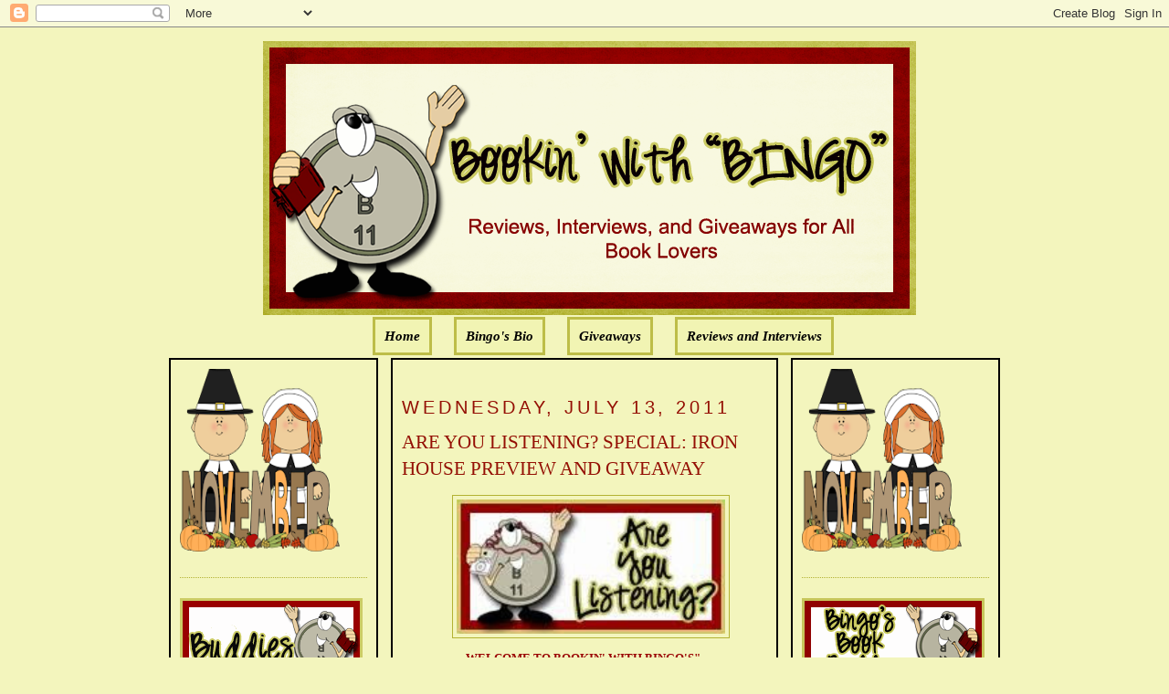

--- FILE ---
content_type: text/html; charset=UTF-8
request_url: https://bookinwithbingo.blogspot.com/2011/07/are-you-listening-special-iron-house.html?showComment=1310691051553
body_size: 28575
content:
<!DOCTYPE html>
<html dir='ltr' xmlns='http://www.w3.org/1999/xhtml' xmlns:b='http://www.google.com/2005/gml/b' xmlns:data='http://www.google.com/2005/gml/data' xmlns:expr='http://www.google.com/2005/gml/expr'>
<head>
<link href='https://www.blogger.com/static/v1/widgets/2944754296-widget_css_bundle.css' rel='stylesheet' type='text/css'/>
<meta content='text/html; charset=UTF-8' http-equiv='Content-Type'/>
<meta content='blogger' name='generator'/>
<link href='https://bookinwithbingo.blogspot.com/favicon.ico' rel='icon' type='image/x-icon'/>
<link href='http://bookinwithbingo.blogspot.com/2011/07/are-you-listening-special-iron-house.html' rel='canonical'/>
<link rel="alternate" type="application/atom+xml" title="Bookin&#39; with Bingo - Atom" href="https://bookinwithbingo.blogspot.com/feeds/posts/default" />
<link rel="alternate" type="application/rss+xml" title="Bookin&#39; with Bingo - RSS" href="https://bookinwithbingo.blogspot.com/feeds/posts/default?alt=rss" />
<link rel="service.post" type="application/atom+xml" title="Bookin&#39; with Bingo - Atom" href="https://www.blogger.com/feeds/5391354894256865060/posts/default" />

<link rel="alternate" type="application/atom+xml" title="Bookin&#39; with Bingo - Atom" href="https://bookinwithbingo.blogspot.com/feeds/6522799954632785857/comments/default" />
<!--Can't find substitution for tag [blog.ieCssRetrofitLinks]-->
<link href='https://blogger.googleusercontent.com/img/b/R29vZ2xl/AVvXsEgzdD3Eg0C722TON4mhndP-QghlgU-2Oof2K40PUp00_zprAvu70DG0rPTIGbPiigUAbN1i0j7uaA0I-eRTr0acpkZqw3lZ4XdxFLVYy6Tx9_4trAK6DXJ_kg6ddec6Ndp9-_SlrASOttwR/s400/Listening+button2.jpg' rel='image_src'/>
<meta content='http://bookinwithbingo.blogspot.com/2011/07/are-you-listening-special-iron-house.html' property='og:url'/>
<meta content='ARE YOU LISTENING? SPECIAL:  IRON HOUSE PREVIEW AND GIVEAWAY' property='og:title'/>
<meta content=' WELCOME TO  BOOKIN&#39; WITH BINGO&#39;S &quot;   ARE YOU LISTENING? DAY &quot;   I AM EXCITED TO ANNOUNCE A SPECIAL   AUDIO BOOK CHOICE..... GIVEAWAY ENDED ...' property='og:description'/>
<meta content='https://blogger.googleusercontent.com/img/b/R29vZ2xl/AVvXsEgzdD3Eg0C722TON4mhndP-QghlgU-2Oof2K40PUp00_zprAvu70DG0rPTIGbPiigUAbN1i0j7uaA0I-eRTr0acpkZqw3lZ4XdxFLVYy6Tx9_4trAK6DXJ_kg6ddec6Ndp9-_SlrASOttwR/w1200-h630-p-k-no-nu/Listening+button2.jpg' property='og:image'/>
<title>Bookin' with Bingo: ARE YOU LISTENING? SPECIAL:  IRON HOUSE PREVIEW AND GIVEAWAY</title>
<style id='page-skin-1' type='text/css'><!--
/*
-----------------------------------------------
Blogger Template Style
Name:     Minima
Designer: Douglas Bowman
URL:      www.stopdesign.com
Date:     26 Feb 2004
Updated by: Blogger Team
----------------------------------------------- */
/* Variable definitions
====================
<Variable name="bgcolor" description="Page Background Color"
type="color" default="#fff">
<Variable name="textcolor" description="Text Color"
type="color" default="#333">
<Variable name="linkcolor" description="Link Color"
type="color" default="#58a">
<Variable name="pagetitlecolor" description="Blog Title Color"
type="color" default="#666">
<Variable name="descriptioncolor" description="Blog Description Color"
type="color" default="#999">
<Variable name="titlecolor" description="Post Title Color"
type="color" default="#c60">
<Variable name="bordercolor" description="Border Color"
type="color" default="#ccc">
<Variable name="sidebarcolor" description="Sidebar Title Color"
type="color" default="#999">
<Variable name="sidebartextcolor" description="Sidebar Text Color"
type="color" default="#666">
<Variable name="visitedlinkcolor" description="Visited Link Color"
type="color" default="#999">
<Variable name="bodyfont" description="Text Font"
type="font" default="normal normal 100% Georgia, Serif">
<Variable name="headerfont" description="Sidebar Title Font"
type="font"
default="normal normal 78% 'Trebuchet MS',Trebuchet,Arial,Verdana,Sans-serif">
<Variable name="pagetitlefont" description="Blog Title Font"
type="font"
default="normal normal 200% Georgia, Serif">
<Variable name="descriptionfont" description="Blog Description Font"
type="font"
default="normal normal 78% 'Trebuchet MS', Trebuchet, Arial, Verdana, Sans-serif">
<Variable name="postfooterfont" description="Post Footer Font"
type="font"
default="normal normal 78% 'Trebuchet MS', Trebuchet, Arial, Verdana, Sans-serif">
<Variable name="startSide" description="Side where text starts in blog language"
type="automatic" default="left">
<Variable name="endSide" description="Side where text ends in blog language"
type="automatic" default="right">
*/
/* Use this with templates/template-twocol.html */
body {
background:#F3F5BD;
margin:0;
color:#000000;
font:x-small Georgia Serif;
font-size/* */:/**/small;
font-size: /**/small;
text-align: center;
}
a:link {
color:#000000;
text-decoration:none;
}
a:visited {
color:#000000;
text-decoration:none;
}
a:hover {
color:#940f04;
text-decoration:underline;
}
a img {
border-width:0;
}
/* Header
-----------------------------------------------
*/
#newnavbar ul li{
background: #F1F4B3;
}
#newnavbar ul li{
font-size:100%;
font-style:italic;
font-family:Times;
font-weight:bold;
list-style-type:none;
display:inline;
padding:10px;
margin:10px;
border:3px solid #BDBD48;
}
#newnavbar li a{
color:#000000;
}
#newnavbar li a:visited {
color: #000000;
}
#newnavbar li a:hover {
color: #000000;
background: #F1F4B3;
}
body#layout #main,
body#layout #sidebar {
padding: 0;
}
#header-wrapper {
width:715px;
margin:0 auto 10px;
border:0px solid #B3B233;
}
#header-inner {
background-position: center;
margin-left: auto;
margin-right: auto;
}
#header {
margin: 5px;
border: 0px solid #B3B233;
text-align: center;
color:#000000;
}
#header h1 {
margin:5px 5px 0;
padding:15px 20px .25em;
line-height:1.2em;
text-transform:uppercase;
letter-spacing:.2em;
font: normal normal 141% Georgia, Serif;
}
#header a {
color:#000000;
text-decoration:none;
}
#header a:hover {
color:#000000;
}
#header .description {
margin:0 5px 5px;
padding:0 20px 15px;
max-width:700px;
text-transform:uppercase;
letter-spacing:.2em;
line-height: 1.4em;
font: normal normal 104% 'Trebuchet MS', Trebuchet, Arial, Verdana, Sans-serif;
color: #940f04;
}
#header img {
margin-left: auto;
margin-right: auto;
}
/* Outer-Wrapper
----------------------------------------------- */
#outer-wrapper {
width: 910px;
margin:0 auto;
padding:10px;
text-align:left;
font: normal normal 114% Georgia, Serif;
}
#main-wrapper {
padding: 10px;
border:2px solid black;
background:#F3F5BD;
width: 400px;
float: left;
margin-left: 14px;
margin-right:20px
word-wrap: break-word; /* fix for long text breaking sidebar float in IE */
overflow: hidden;     /* fix for long non-text content breaking IE sidebar float */
}
#sidebar-wrapper {
padding:10px;
border:2px solid black;
background:#F3F5BD;
width: 205px;
float: right;
word-wrap: break-word; /* fix for long text breaking sidebar float in IE */
overflow: hidden;      /* fix for long non-text content breaking IE sidebar float */
}
#left-sidebar-wrapper {
padding:10px;
border:2px solid black;
background:#F3F5BD;
width: 205px;
float: left;
word-wrap: break-word; /* fix for long text breaking sidebar float in IE */
overflow:  hidden;     /* fix for long non-text content breaking IE sidebar float */
}
/* Headings
----------------------------------------------- */
h2 {
margin:1.5em 0 .75em;
font:normal normal 134% Trebuchet, Trebuchet MS, Arial, sans-serif;
line-height: 1.4em;
text-transform:uppercase;
letter-spacing:.2em;
color:#940f04;
}
/* Posts
-----------------------------------------------
*/
h2.date-header {
margin:1.5em 0 .5em;
}
.post {
margin:.5em 0 1.5em;
border-bottom:1px dotted #B3B233;
padding-bottom:1.5em;
}
.post h3 {
margin:.25em 0 0;
padding:0 0 4px;
font-size:140%;
font-weight:normal;
line-height:1.4em;
color:#940f04;
}
.post h3 a, .post h3 a:visited, .post h3 strong {
display:block;
text-decoration:none;
color:#940f04;
font-weight:normal;
}
.post h3 strong, .post h3 a:hover {
color:#000000;
}
.post-body {
margin:0 0 .75em;
line-height:1.6em;
}
.post-body blockquote {
line-height:1.3em;
}
.post-footer {
margin: .75em 0;
color:#940f04;
text-transform:uppercase;
letter-spacing:.1em;
font: normal normal 129% 'Trebuchet MS', Trebuchet, Arial, Verdana, Sans-serif;
line-height: 1.4em;
}
.comment-link {
margin-left:.6em;
}
.post img {
padding:4px;
border:1px solid #B3B233;
}
.post blockquote {
margin:1em 20px;
}
.post blockquote p {
margin:.75em 0;
}
/* Comments
----------------------------------------------- */
#comments h4 {
margin:1em 0;
font-weight: bold;
line-height: 1.4em;
text-transform:uppercase;
letter-spacing:.2em;
color: #940f04;
}
#comments-block {
margin:1em 0 1.5em;
line-height:1.6em;
}
#comments-block .comment-author {
margin:.5em 0;
}
#comments-block .comment-body {
margin:.25em 0 0;
}
#comments-block .comment-footer {
margin:-.25em 0 2em;
line-height: 1.4em;
text-transform:uppercase;
letter-spacing:.1em;
}
#comments-block .comment-body p {
margin:0 0 .75em;
}
.deleted-comment {
font-style:italic;
color:gray;
}
#blog-pager-newer-link {
float: left;
}
#blog-pager-older-link {
float: right;
}
#blog-pager {
text-align: center;
}
.feed-links {
clear: both;
line-height: 2.5em;
}
/* Sidebar Content
----------------------------------------------- */
.sidebar {
color: #4c4c4c;
line-height: 1.5em;
}
.sidebar ul {
list-style:none;
margin:0 0 0;
padding:0 0 0;
}
.sidebar li {
margin:0;
padding-top:0;
padding-right:0;
padding-bottom:.25em;
padding-left:15px;
text-indent:-15px;
line-height:1.5em;
}
.sidebar .widget, .main .widget {
border-bottom:1px dotted #B3B233;
margin:0 0 1.5em;
padding:0 0 1.5em;
}
.main .Blog {
border-bottom-width: 0;
}
/* Profile
----------------------------------------------- */
.profile-img {
float: left;
margin-top: 0;
margin-right: 5px;
margin-bottom: 5px;
margin-left: 0;
padding: 4px;
border: 1px solid #B3B233;
}
.profile-data {
margin:0;
text-transform:uppercase;
letter-spacing:.1em;
font: normal normal 129% 'Trebuchet MS', Trebuchet, Arial, Verdana, Sans-serif;
color: #940f04;
font-weight: bold;
line-height: 1.6em;
}
.profile-datablock {
margin:.5em 0 .5em;
}
.profile-textblock {
margin: 0.5em 0;
line-height: 1.6em;
}
.profile-link {
font: normal normal 129% 'Trebuchet MS', Trebuchet, Arial, Verdana, Sans-serif;
text-transform: uppercase;
letter-spacing: .1em;
}
/* Footer
----------------------------------------------- */
#footer {
width:660px;
clear:both;
margin:0 auto;
padding-top:15px;
line-height: 1.6em;
text-transform:uppercase;
letter-spacing:.1em;
text-align: center;
}

--></style>
<link href='https://www.blogger.com/dyn-css/authorization.css?targetBlogID=5391354894256865060&amp;zx=8217d009-9627-40b7-810d-6353935a8b10' media='none' onload='if(media!=&#39;all&#39;)media=&#39;all&#39;' rel='stylesheet'/><noscript><link href='https://www.blogger.com/dyn-css/authorization.css?targetBlogID=5391354894256865060&amp;zx=8217d009-9627-40b7-810d-6353935a8b10' rel='stylesheet'/></noscript>
<meta name='google-adsense-platform-account' content='ca-host-pub-1556223355139109'/>
<meta name='google-adsense-platform-domain' content='blogspot.com'/>

<!-- data-ad-client=ca-pub-0564391058850152 -->

</head>
<body>
<div class='navbar section' id='navbar'><div class='widget Navbar' data-version='1' id='Navbar1'><script type="text/javascript">
    function setAttributeOnload(object, attribute, val) {
      if(window.addEventListener) {
        window.addEventListener('load',
          function(){ object[attribute] = val; }, false);
      } else {
        window.attachEvent('onload', function(){ object[attribute] = val; });
      }
    }
  </script>
<div id="navbar-iframe-container"></div>
<script type="text/javascript" src="https://apis.google.com/js/platform.js"></script>
<script type="text/javascript">
      gapi.load("gapi.iframes:gapi.iframes.style.bubble", function() {
        if (gapi.iframes && gapi.iframes.getContext) {
          gapi.iframes.getContext().openChild({
              url: 'https://www.blogger.com/navbar/5391354894256865060?po\x3d6522799954632785857\x26origin\x3dhttps://bookinwithbingo.blogspot.com',
              where: document.getElementById("navbar-iframe-container"),
              id: "navbar-iframe"
          });
        }
      });
    </script><script type="text/javascript">
(function() {
var script = document.createElement('script');
script.type = 'text/javascript';
script.src = '//pagead2.googlesyndication.com/pagead/js/google_top_exp.js';
var head = document.getElementsByTagName('head')[0];
if (head) {
head.appendChild(script);
}})();
</script>
</div></div>
<div id='outer-wrapper'><div id='wrap2'>
<!-- skip links for text browsers -->
<span id='skiplinks' style='display:none;'>
<a href='#main'>skip to main </a> |
      <a href='#sidebar'>skip to sidebar</a>
</span>
<div id='header-wrapper'>
<div class='header section' id='header'><div class='widget Header' data-version='1' id='Header1'>
<div id='header-inner'>
<a href='https://bookinwithbingo.blogspot.com/' style='display: block'>
<img alt='Bookin&#39; with Bingo' height='300px; ' id='Header1_headerimg' src='https://blogger.googleusercontent.com/img/b/R29vZ2xl/AVvXsEi8kZsJljYHSBByTRpp3jBcxmvPH_lktRoGJJVcNlRj5MvlTzV2XrZiFm2WDq6f5XdfDpeG59HuflThujuqm_Kmi6qFQuOgQm7fIquiyhyT5eex-cmvcT_rnda_LvpI5HhNYCmYw5nbhC0/s1600/1.png' style='display: block' width='715px; '/>
</a>
</div>
</div><div class='widget HTML' data-version='1' id='HTML5'>
<div class='widget-content'>
<div id="newnavbar"> <ul> <li><a href="http://bookinwithbingo.blogspot.com/">Home</a></li> 
<li><a href="//www.blogger.com/profile/18183152217815178286">Bingo's Bio</a></li>
<li><a href=" http://bookinwithbingo.blogspot.com/2009/04/giveaways-update.html">Giveaways</a></li> 
<li><a href="http://bookinwithbingo.blogspot.com/2009/04/reviewing-my-reviews.html">Reviews and Interviews</a></li></ul></div>
</div>
<div class='clear'></div>
</div></div>
</div>
<div id='content-wrapper'>
<div id='crosscol-wrapper' style='text-align:center'>
<div class='crosscol no-items section' id='crosscol'></div>
</div>
<div id='left-sidebar-wrapper'>
<div class='sidebar section' id='left-sidebar'><div class='widget HTML' data-version='1' id='HTML13'>
<div class='widget-content'>
<a href="https://blogger.googleusercontent.com/img/b/R29vZ2xl/AVvXsEhmnTc3zgp425C_PP0x1d5HMa7dHnyVhBfe7yzBfbIIn0FGlonqSha3z1O_06ic7uR2vlKoJ5QbEEKhU-sIUL-T9lPFRBpdTyo1DJyOXMeiOriB2yuMe6VquDIlTLhhJRoq-GmOIvx0qnJf/s1600/BBB36001-6AE2-4D53-BBF5-859ADE31B76E.png" imageanchor="1" style="clear: left; float: left; margin-bottom: 0em; margin-right: 0em; text-align: left;"><img border="0" data-original-height="200" data-original-width="175" height="200" src="https://blogger.googleusercontent.com/img/b/R29vZ2xl/AVvXsEhmnTc3zgp425C_PP0x1d5HMa7dHnyVhBfe7yzBfbIIn0FGlonqSha3z1O_06ic7uR2vlKoJ5QbEEKhU-sIUL-T9lPFRBpdTyo1DJyOXMeiOriB2yuMe6VquDIlTLhhJRoq-GmOIvx0qnJf/s200/BBB36001-6AE2-4D53-BBF5-859ADE31B76E.png" width="175" /></a>
</div>
<div class='clear'></div>
</div>
<div class='widget Image' data-version='1' id='Image4'>
<div class='widget-content'>
<img alt='' height='100' id='Image4_img' src='https://blogger.googleusercontent.com/img/b/R29vZ2xl/AVvXsEgPfKPAvz1rT5hBn2OUAISjCo7ipq9eDJgJPbteEmNZy7mkS6MQW6UR5LXLPk5WGvKRK-8mgz3HkuYvxe99qFPaG92PoVsxtukTXVPfOEDMlirHpnz5sZzkkli2UUNm5NSc8SDxGxhG55A/s1600/WELCOME-BLINKEE.gif' width='200'/>
<br/>
</div>
<div class='clear'></div>
</div>
<div class='widget Followers' data-version='1' id='Followers1'>
<div class='widget-content'>
<div id='Followers1-wrapper'>
<div style='margin-right:2px;'>
<div><script type="text/javascript" src="https://apis.google.com/js/platform.js"></script>
<div id="followers-iframe-container"></div>
<script type="text/javascript">
    window.followersIframe = null;
    function followersIframeOpen(url) {
      gapi.load("gapi.iframes", function() {
        if (gapi.iframes && gapi.iframes.getContext) {
          window.followersIframe = gapi.iframes.getContext().openChild({
            url: url,
            where: document.getElementById("followers-iframe-container"),
            messageHandlersFilter: gapi.iframes.CROSS_ORIGIN_IFRAMES_FILTER,
            messageHandlers: {
              '_ready': function(obj) {
                window.followersIframe.getIframeEl().height = obj.height;
              },
              'reset': function() {
                window.followersIframe.close();
                followersIframeOpen("https://www.blogger.com/followers/frame/5391354894256865060?colors\x3dCgt0cmFuc3BhcmVudBILdHJhbnNwYXJlbnQaByM0YzRjNGMiByMwMDAwMDAqByNGM0Y1QkQyByM5NDBmMDQ6ByM0YzRjNGNCByMwMDAwMDBKByM5NDBmMDRSByMwMDAwMDBaC3RyYW5zcGFyZW50\x26pageSize\x3d21\x26hl\x3den\x26origin\x3dhttps://bookinwithbingo.blogspot.com");
              },
              'open': function(url) {
                window.followersIframe.close();
                followersIframeOpen(url);
              }
            }
          });
        }
      });
    }
    followersIframeOpen("https://www.blogger.com/followers/frame/5391354894256865060?colors\x3dCgt0cmFuc3BhcmVudBILdHJhbnNwYXJlbnQaByM0YzRjNGMiByMwMDAwMDAqByNGM0Y1QkQyByM5NDBmMDQ6ByM0YzRjNGNCByMwMDAwMDBKByM5NDBmMDRSByMwMDAwMDBaC3RyYW5zcGFyZW50\x26pageSize\x3d21\x26hl\x3den\x26origin\x3dhttps://bookinwithbingo.blogspot.com");
  </script></div>
</div>
</div>
<div class='clear'></div>
</div>
</div><div class='widget HTML' data-version='1' id='HTML8'>
<h2 class='title'>Subscribe Now</h2>
<div class='widget-content'>
<center><a href="http://feeds.feedburner.com/BookinWithBingo" title="Subscribe to my feed" rel="alternate" type="application/rss+xml"><img src="https://lh3.googleusercontent.com/blogger_img_proxy/AEn0k_sExtLeZx_NtceP5kxl891plyCDj4nKKnR_c3dQ7MUGJrI0BD4Y8F_7szfEE0lf38F9Qit56feDPYRazIIjYZlgRKOWJoydBIcyA15ORHeuIB6xWRoJvYZxvAGM5Q=s0-d" alt="" style="border:0"></a><a href="http://feeds.feedburner.com/BookinWithBingo" title="Subscribe to my feed" rel="alternate" type="application/rss+xml"></a></center>
</div>
<div class='clear'></div>
</div><div class='widget HTML' data-version='1' id='HTML7'>
<h2 class='title'>SUBSCRIBE VIA EMAIL (HAVING PROBLEM? TRY THIS)</h2>
<div class='widget-content'>
<form style="border:1px solid #ccc;padding:3px;text-align:center;" action="http://feedburner.google.com/fb/a/mailverify" method="post" target="popupwindow" onsubmit="window.open('http://feedburner.google.com/fb/a/mailverify?uri=BookinWithBingo', 'popupwindow', 'scrollbars=yes,width=550,height=520');return true"><p>Enter your email address:</p><p><input type="text" style="width:140px" name="email"/></p><input type="hidden" value="BookinWithBingo" name="uri"/><input type="hidden" name="loc" value="en_US"/><input type="submit" value="Subscribe" /><p>Delivered by <a href="http://feedburner.google.com" target="_blank">FeedBurner</a></p></form>
</div>
<div class='clear'></div>
</div><div class='widget BlogArchive' data-version='1' id='BlogArchive2'>
<h2>Blog Archive</h2>
<div class='widget-content'>
<div id='ArchiveList'>
<div id='BlogArchive2_ArchiveList'>
<select id='BlogArchive2_ArchiveMenu'>
<option value=''>Blog Archive</option>
<option value='https://bookinwithbingo.blogspot.com/2019/11/'>November (1)</option>
<option value='https://bookinwithbingo.blogspot.com/2019/10/'>October (1)</option>
<option value='https://bookinwithbingo.blogspot.com/2019/07/'>July (1)</option>
<option value='https://bookinwithbingo.blogspot.com/2019/06/'>June (1)</option>
<option value='https://bookinwithbingo.blogspot.com/2019/04/'>April (1)</option>
<option value='https://bookinwithbingo.blogspot.com/2019/03/'>March (1)</option>
<option value='https://bookinwithbingo.blogspot.com/2019/02/'>February (1)</option>
<option value='https://bookinwithbingo.blogspot.com/2018/12/'>December (1)</option>
<option value='https://bookinwithbingo.blogspot.com/2018/11/'>November (2)</option>
<option value='https://bookinwithbingo.blogspot.com/2018/10/'>October (1)</option>
<option value='https://bookinwithbingo.blogspot.com/2018/09/'>September (1)</option>
<option value='https://bookinwithbingo.blogspot.com/2018/08/'>August (5)</option>
<option value='https://bookinwithbingo.blogspot.com/2018/07/'>July (5)</option>
<option value='https://bookinwithbingo.blogspot.com/2018/06/'>June (9)</option>
<option value='https://bookinwithbingo.blogspot.com/2018/05/'>May (8)</option>
<option value='https://bookinwithbingo.blogspot.com/2018/04/'>April (6)</option>
<option value='https://bookinwithbingo.blogspot.com/2018/03/'>March (4)</option>
<option value='https://bookinwithbingo.blogspot.com/2018/02/'>February (1)</option>
<option value='https://bookinwithbingo.blogspot.com/2018/01/'>January (15)</option>
<option value='https://bookinwithbingo.blogspot.com/2017/12/'>December (15)</option>
<option value='https://bookinwithbingo.blogspot.com/2017/11/'>November (28)</option>
<option value='https://bookinwithbingo.blogspot.com/2017/10/'>October (20)</option>
<option value='https://bookinwithbingo.blogspot.com/2017/09/'>September (16)</option>
<option value='https://bookinwithbingo.blogspot.com/2017/08/'>August (15)</option>
<option value='https://bookinwithbingo.blogspot.com/2017/07/'>July (16)</option>
<option value='https://bookinwithbingo.blogspot.com/2017/06/'>June (20)</option>
<option value='https://bookinwithbingo.blogspot.com/2017/05/'>May (20)</option>
<option value='https://bookinwithbingo.blogspot.com/2017/04/'>April (12)</option>
<option value='https://bookinwithbingo.blogspot.com/2017/03/'>March (17)</option>
<option value='https://bookinwithbingo.blogspot.com/2017/02/'>February (10)</option>
<option value='https://bookinwithbingo.blogspot.com/2017/01/'>January (18)</option>
<option value='https://bookinwithbingo.blogspot.com/2016/12/'>December (6)</option>
<option value='https://bookinwithbingo.blogspot.com/2016/11/'>November (11)</option>
<option value='https://bookinwithbingo.blogspot.com/2016/10/'>October (15)</option>
<option value='https://bookinwithbingo.blogspot.com/2016/09/'>September (15)</option>
<option value='https://bookinwithbingo.blogspot.com/2016/08/'>August (16)</option>
<option value='https://bookinwithbingo.blogspot.com/2016/07/'>July (13)</option>
<option value='https://bookinwithbingo.blogspot.com/2016/06/'>June (17)</option>
<option value='https://bookinwithbingo.blogspot.com/2016/05/'>May (19)</option>
<option value='https://bookinwithbingo.blogspot.com/2016/04/'>April (12)</option>
<option value='https://bookinwithbingo.blogspot.com/2016/03/'>March (14)</option>
<option value='https://bookinwithbingo.blogspot.com/2016/02/'>February (11)</option>
<option value='https://bookinwithbingo.blogspot.com/2016/01/'>January (22)</option>
<option value='https://bookinwithbingo.blogspot.com/2015/12/'>December (17)</option>
<option value='https://bookinwithbingo.blogspot.com/2015/11/'>November (22)</option>
<option value='https://bookinwithbingo.blogspot.com/2015/10/'>October (31)</option>
<option value='https://bookinwithbingo.blogspot.com/2015/09/'>September (29)</option>
<option value='https://bookinwithbingo.blogspot.com/2015/08/'>August (30)</option>
<option value='https://bookinwithbingo.blogspot.com/2015/07/'>July (21)</option>
<option value='https://bookinwithbingo.blogspot.com/2015/06/'>June (26)</option>
<option value='https://bookinwithbingo.blogspot.com/2015/05/'>May (25)</option>
<option value='https://bookinwithbingo.blogspot.com/2015/04/'>April (24)</option>
<option value='https://bookinwithbingo.blogspot.com/2015/03/'>March (26)</option>
<option value='https://bookinwithbingo.blogspot.com/2015/02/'>February (5)</option>
<option value='https://bookinwithbingo.blogspot.com/2015/01/'>January (10)</option>
<option value='https://bookinwithbingo.blogspot.com/2014/12/'>December (19)</option>
<option value='https://bookinwithbingo.blogspot.com/2014/11/'>November (21)</option>
<option value='https://bookinwithbingo.blogspot.com/2014/10/'>October (24)</option>
<option value='https://bookinwithbingo.blogspot.com/2014/09/'>September (27)</option>
<option value='https://bookinwithbingo.blogspot.com/2014/08/'>August (23)</option>
<option value='https://bookinwithbingo.blogspot.com/2014/07/'>July (16)</option>
<option value='https://bookinwithbingo.blogspot.com/2014/06/'>June (18)</option>
<option value='https://bookinwithbingo.blogspot.com/2014/05/'>May (18)</option>
<option value='https://bookinwithbingo.blogspot.com/2014/04/'>April (15)</option>
<option value='https://bookinwithbingo.blogspot.com/2014/03/'>March (15)</option>
<option value='https://bookinwithbingo.blogspot.com/2014/02/'>February (12)</option>
<option value='https://bookinwithbingo.blogspot.com/2014/01/'>January (6)</option>
<option value='https://bookinwithbingo.blogspot.com/2013/12/'>December (13)</option>
<option value='https://bookinwithbingo.blogspot.com/2013/11/'>November (15)</option>
<option value='https://bookinwithbingo.blogspot.com/2013/10/'>October (21)</option>
<option value='https://bookinwithbingo.blogspot.com/2013/09/'>September (27)</option>
<option value='https://bookinwithbingo.blogspot.com/2013/08/'>August (35)</option>
<option value='https://bookinwithbingo.blogspot.com/2013/07/'>July (39)</option>
<option value='https://bookinwithbingo.blogspot.com/2013/06/'>June (36)</option>
<option value='https://bookinwithbingo.blogspot.com/2013/05/'>May (36)</option>
<option value='https://bookinwithbingo.blogspot.com/2013/04/'>April (33)</option>
<option value='https://bookinwithbingo.blogspot.com/2013/03/'>March (33)</option>
<option value='https://bookinwithbingo.blogspot.com/2013/02/'>February (24)</option>
<option value='https://bookinwithbingo.blogspot.com/2013/01/'>January (27)</option>
<option value='https://bookinwithbingo.blogspot.com/2012/12/'>December (23)</option>
<option value='https://bookinwithbingo.blogspot.com/2012/11/'>November (14)</option>
<option value='https://bookinwithbingo.blogspot.com/2012/10/'>October (6)</option>
<option value='https://bookinwithbingo.blogspot.com/2012/09/'>September (6)</option>
<option value='https://bookinwithbingo.blogspot.com/2012/08/'>August (33)</option>
<option value='https://bookinwithbingo.blogspot.com/2012/07/'>July (37)</option>
<option value='https://bookinwithbingo.blogspot.com/2012/06/'>June (33)</option>
<option value='https://bookinwithbingo.blogspot.com/2012/05/'>May (33)</option>
<option value='https://bookinwithbingo.blogspot.com/2012/04/'>April (34)</option>
<option value='https://bookinwithbingo.blogspot.com/2012/03/'>March (35)</option>
<option value='https://bookinwithbingo.blogspot.com/2012/02/'>February (34)</option>
<option value='https://bookinwithbingo.blogspot.com/2012/01/'>January (39)</option>
<option value='https://bookinwithbingo.blogspot.com/2011/12/'>December (34)</option>
<option value='https://bookinwithbingo.blogspot.com/2011/11/'>November (34)</option>
<option value='https://bookinwithbingo.blogspot.com/2011/10/'>October (35)</option>
<option value='https://bookinwithbingo.blogspot.com/2011/09/'>September (32)</option>
<option value='https://bookinwithbingo.blogspot.com/2011/08/'>August (39)</option>
<option value='https://bookinwithbingo.blogspot.com/2011/07/'>July (35)</option>
<option value='https://bookinwithbingo.blogspot.com/2011/06/'>June (37)</option>
<option value='https://bookinwithbingo.blogspot.com/2011/05/'>May (38)</option>
<option value='https://bookinwithbingo.blogspot.com/2011/04/'>April (33)</option>
<option value='https://bookinwithbingo.blogspot.com/2011/03/'>March (37)</option>
<option value='https://bookinwithbingo.blogspot.com/2011/02/'>February (34)</option>
<option value='https://bookinwithbingo.blogspot.com/2011/01/'>January (39)</option>
<option value='https://bookinwithbingo.blogspot.com/2010/12/'>December (49)</option>
<option value='https://bookinwithbingo.blogspot.com/2010/11/'>November (58)</option>
<option value='https://bookinwithbingo.blogspot.com/2010/10/'>October (51)</option>
<option value='https://bookinwithbingo.blogspot.com/2010/09/'>September (50)</option>
<option value='https://bookinwithbingo.blogspot.com/2010/08/'>August (49)</option>
<option value='https://bookinwithbingo.blogspot.com/2010/07/'>July (49)</option>
<option value='https://bookinwithbingo.blogspot.com/2010/06/'>June (57)</option>
<option value='https://bookinwithbingo.blogspot.com/2010/05/'>May (60)</option>
<option value='https://bookinwithbingo.blogspot.com/2010/04/'>April (43)</option>
<option value='https://bookinwithbingo.blogspot.com/2010/03/'>March (62)</option>
<option value='https://bookinwithbingo.blogspot.com/2010/02/'>February (58)</option>
<option value='https://bookinwithbingo.blogspot.com/2010/01/'>January (66)</option>
<option value='https://bookinwithbingo.blogspot.com/2009/12/'>December (59)</option>
<option value='https://bookinwithbingo.blogspot.com/2009/11/'>November (98)</option>
<option value='https://bookinwithbingo.blogspot.com/2009/10/'>October (72)</option>
<option value='https://bookinwithbingo.blogspot.com/2009/09/'>September (64)</option>
<option value='https://bookinwithbingo.blogspot.com/2009/08/'>August (62)</option>
<option value='https://bookinwithbingo.blogspot.com/2009/07/'>July (67)</option>
<option value='https://bookinwithbingo.blogspot.com/2009/06/'>June (47)</option>
<option value='https://bookinwithbingo.blogspot.com/2009/05/'>May (53)</option>
<option value='https://bookinwithbingo.blogspot.com/2009/04/'>April (40)</option>
<option value='https://bookinwithbingo.blogspot.com/2009/03/'>March (40)</option>
<option value='https://bookinwithbingo.blogspot.com/2009/02/'>February (36)</option>
<option value='https://bookinwithbingo.blogspot.com/2009/01/'>January (18)</option>
</select>
</div>
</div>
<div class='clear'></div>
</div>
</div><div class='widget Subscribe' data-version='1' id='Subscribe1'>
<div style='white-space:nowrap'>
<h2 class='title'>RSS FEED</h2>
<div class='widget-content'>
<div class='subscribe-wrapper subscribe-type-POST'>
<div class='subscribe expanded subscribe-type-POST' id='SW_READER_LIST_Subscribe1POST' style='display:none;'>
<div class='top'>
<span class='inner' onclick='return(_SW_toggleReaderList(event, "Subscribe1POST"));'>
<img class='subscribe-dropdown-arrow' src='https://resources.blogblog.com/img/widgets/arrow_dropdown.gif'/>
<img align='absmiddle' alt='' border='0' class='feed-icon' src='https://resources.blogblog.com/img/icon_feed12.png'/>
Posts
</span>
<div class='feed-reader-links'>
<a class='feed-reader-link' href='https://www.netvibes.com/subscribe.php?url=https%3A%2F%2Fbookinwithbingo.blogspot.com%2Ffeeds%2Fposts%2Fdefault' target='_blank'>
<img src='https://resources.blogblog.com/img/widgets/subscribe-netvibes.png'/>
</a>
<a class='feed-reader-link' href='https://add.my.yahoo.com/content?url=https%3A%2F%2Fbookinwithbingo.blogspot.com%2Ffeeds%2Fposts%2Fdefault' target='_blank'>
<img src='https://resources.blogblog.com/img/widgets/subscribe-yahoo.png'/>
</a>
<a class='feed-reader-link' href='https://bookinwithbingo.blogspot.com/feeds/posts/default' target='_blank'>
<img align='absmiddle' class='feed-icon' src='https://resources.blogblog.com/img/icon_feed12.png'/>
                  Atom
                </a>
</div>
</div>
<div class='bottom'></div>
</div>
<div class='subscribe' id='SW_READER_LIST_CLOSED_Subscribe1POST' onclick='return(_SW_toggleReaderList(event, "Subscribe1POST"));'>
<div class='top'>
<span class='inner'>
<img class='subscribe-dropdown-arrow' src='https://resources.blogblog.com/img/widgets/arrow_dropdown.gif'/>
<span onclick='return(_SW_toggleReaderList(event, "Subscribe1POST"));'>
<img align='absmiddle' alt='' border='0' class='feed-icon' src='https://resources.blogblog.com/img/icon_feed12.png'/>
Posts
</span>
</span>
</div>
<div class='bottom'></div>
</div>
</div>
<div class='subscribe-wrapper subscribe-type-PER_POST'>
<div class='subscribe expanded subscribe-type-PER_POST' id='SW_READER_LIST_Subscribe1PER_POST' style='display:none;'>
<div class='top'>
<span class='inner' onclick='return(_SW_toggleReaderList(event, "Subscribe1PER_POST"));'>
<img class='subscribe-dropdown-arrow' src='https://resources.blogblog.com/img/widgets/arrow_dropdown.gif'/>
<img align='absmiddle' alt='' border='0' class='feed-icon' src='https://resources.blogblog.com/img/icon_feed12.png'/>
Comments
</span>
<div class='feed-reader-links'>
<a class='feed-reader-link' href='https://www.netvibes.com/subscribe.php?url=https%3A%2F%2Fbookinwithbingo.blogspot.com%2Ffeeds%2F6522799954632785857%2Fcomments%2Fdefault' target='_blank'>
<img src='https://resources.blogblog.com/img/widgets/subscribe-netvibes.png'/>
</a>
<a class='feed-reader-link' href='https://add.my.yahoo.com/content?url=https%3A%2F%2Fbookinwithbingo.blogspot.com%2Ffeeds%2F6522799954632785857%2Fcomments%2Fdefault' target='_blank'>
<img src='https://resources.blogblog.com/img/widgets/subscribe-yahoo.png'/>
</a>
<a class='feed-reader-link' href='https://bookinwithbingo.blogspot.com/feeds/6522799954632785857/comments/default' target='_blank'>
<img align='absmiddle' class='feed-icon' src='https://resources.blogblog.com/img/icon_feed12.png'/>
                  Atom
                </a>
</div>
</div>
<div class='bottom'></div>
</div>
<div class='subscribe' id='SW_READER_LIST_CLOSED_Subscribe1PER_POST' onclick='return(_SW_toggleReaderList(event, "Subscribe1PER_POST"));'>
<div class='top'>
<span class='inner'>
<img class='subscribe-dropdown-arrow' src='https://resources.blogblog.com/img/widgets/arrow_dropdown.gif'/>
<span onclick='return(_SW_toggleReaderList(event, "Subscribe1PER_POST"));'>
<img align='absmiddle' alt='' border='0' class='feed-icon' src='https://resources.blogblog.com/img/icon_feed12.png'/>
Comments
</span>
</span>
</div>
<div class='bottom'></div>
</div>
</div>
<div style='clear:both'></div>
</div>
</div>
<div class='clear'></div>
</div></div>
</div>
<div id='main-wrapper'>
<div class='main section' id='main'><div class='widget Blog' data-version='1' id='Blog1'>
<div class='blog-posts hfeed'>

          <div class="date-outer">
        
<h2 class='date-header'><span>Wednesday, July 13, 2011</span></h2>

          <div class="date-posts">
        
<div class='post-outer'>
<div class='post hentry'>
<a name='6522799954632785857'></a>
<h3 class='post-title entry-title'>
<a href='https://bookinwithbingo.blogspot.com/2011/07/are-you-listening-special-iron-house.html'>ARE YOU LISTENING? SPECIAL:  IRON HOUSE PREVIEW AND GIVEAWAY</a>
</h3>
<div class='post-header-line-1'></div>
<div class='post-body entry-content'>
<h3 class="post-title entry-title"></h3><div class="post-body entry-content"><div class="post-body entry-content"><div style="clear: left; float: left; font-family: Verdana,sans-serif; margin-bottom: 1em; margin-right: 1em; text-align: left;"><span style="font-size: x-small;"><span style="color: #990000;"><span style="font-weight: bold;"><span style="color: #666600;"><span style="font-size: small;"><span style="color: #990000;"><span style="color: #666600;"></span></span></span></span></span></span></span><span style="color: #b45f06; font-size: x-small;"><span style="font-weight: bold;"><br />
</span></span><span style="color: #b45f06; font-size: x-small;"><span style="font-weight: bold;"><span style="font-size: small;"><b></b></span></span></span></div><div style="text-align: center;"><img alt="" border="0" id="BLOGGER_PHOTO_ID_5512714795928087362" src="https://blogger.googleusercontent.com/img/b/R29vZ2xl/AVvXsEgzdD3Eg0C722TON4mhndP-QghlgU-2Oof2K40PUp00_zprAvu70DG0rPTIGbPiigUAbN1i0j7uaA0I-eRTr0acpkZqw3lZ4XdxFLVYy6Tx9_4trAK6DXJ_kg6ddec6Ndp9-_SlrASOttwR/s400/Listening+button2.jpg" style="display: block; height: 147px; margin: 0px auto 10px; text-align: center; width: 294px;" /><span style="font-size: small;"><span style="color: #990000; font-weight: bold;">WELCOME TO</span><span style="font-weight: bold;"><span style="color: #990000;"> BOOKIN' WITH BINGO'S</span></span><span style="color: #990000;"><span style="font-weight: bold;">"<span style="font-style: italic;"><span style="color: #666600;"><span style="color: #990000;"></span>&nbsp;</span></span></span></span></span></div><div style="text-align: center;"><span style="font-size: small;"><span style="color: #990000;"><span style="font-weight: bold;"><span style="font-style: italic;"><span style="color: #666600;">ARE YOU LISTENING? DAY</span>"</span><span style="color: #666600;"><span style="color: #990000;">&nbsp;</span></span></span></span></span></div><div style="text-align: center;"><span style="font-size: small;"><span style="color: #990000;"><span style="font-weight: bold;"><span style="color: #666600;"><span style="color: #990000;">I AM EXCITED TO ANNOUNCE A SPECIAL<span style="color: #666600;">&nbsp;</span></span></span></span></span></span></div><div style="text-align: center;"><span style="font-size: small;"><span style="color: #990000;"><span style="font-weight: bold;"><span style="color: #666600;"><span style="color: #990000;"><span style="color: #666600;">AUDIO BOOK CHOICE.....</span></span></span></span></span></span></div><div class="separator" style="clear: both; text-align: center;"><a href="https://blogger.googleusercontent.com/img/b/R29vZ2xl/AVvXsEgb68vI8SAC6LTJihe8cC97fNdBLaYDjFH9K7JnA5yJ-_bmUgc19io-hw7t6v8WXePsJ8NTf53Uz-ecLGxZPoBO3atCHvstrL_FF9Dmt-AB08RT7m5s7i9XUd3JNEVNcCTvr-6oDGfTl9w/s1600/IRON+HOUSE.jpg" imageanchor="1" style="clear: left; float: left; margin-bottom: 1em; margin-right: 1em;"><img border="0" height="312" src="https://blogger.googleusercontent.com/img/b/R29vZ2xl/AVvXsEgb68vI8SAC6LTJihe8cC97fNdBLaYDjFH9K7JnA5yJ-_bmUgc19io-hw7t6v8WXePsJ8NTf53Uz-ecLGxZPoBO3atCHvstrL_FF9Dmt-AB08RT7m5s7i9XUd3JNEVNcCTvr-6oDGfTl9w/s400/IRON+HOUSE.jpg" width="400" /></a><span style="font-family: Verdana,sans-serif; font-size: x-large;"><span style="color: #990000;"><span style="font-weight: bold;"><span style="color: #666600;"><span style="color: #990000;"><span style="color: #666600;"><b><span style="color: #0b5394;"><span style="color: black;">GIVEAWAY ENDED</span> </span></b></span></span></span></span></span></span></div><div class="separator" style="clear: both; text-align: center;"><span style="font-family: Verdana,sans-serif; font-size: x-large;"><span style="color: #990000;"><span style="font-weight: bold;"><span style="color: #666600;"><span style="color: #990000;"><span style="color: #666600;"><b><span style="color: #0b5394;">IRON HOUSE</span></b></span></span></span></span></span></span></div><div style="color: #b45f06; font-family: Verdana,sans-serif; text-align: center;"><span style="font-size: large;"><span style="font-weight: bold;"><b>BY JOHN HART </b></span></span></div><div style="color: #b45f06; font-family: Verdana,sans-serif; text-align: center;"><span style="font-size: x-small;"><span style="color: #990000;"><span style="font-weight: bold;"><span style="color: #666600;"><span style="font-size: small;"><span style="color: #990000;"><span style="color: #666600;"><b><span style="color: #0b5394;"><span style="color: #e69138;">&nbsp;</span></span></b></span></span></span></span></span></span><span style="font-weight: bold;"><span style="font-size: small;"><b><span style="color: #3d85c6;">READ BY SCOTT SOWERS</span> </b></span></span></span></div><div style="color: #b45f06; font-family: Verdana,sans-serif; text-align: left;"><span style="font-size: x-small;"><span style="font-weight: bold;"><span style="font-size: small;"><b>ABOUT THE AUDIO BOOK:</b></span></span></span></div><div style="font-family: Verdana,sans-serif; text-align: left;"></div><div style="font-family: Verdana,sans-serif; text-align: left;"><div style="color: #073763;"><span style="font-size: small;"><b>HE WOULD GO TO HELL</b></span></div><div style="color: #0b5394;"><span style="font-size: small;"><b>At the Iron Mountain Home for Boys,  there was nothing but time. Time to burn and time to kill, time for two  young orphans to learn that life isn&#8217;t won without a fight. Julian  survives only because his older brother, Michael, is fearless and  fiercely protective. When tensions boil over and a boy is brutally  killed, there is only one sacrifice left for Michael to make: He flees  the orphanage and takes the blame with him.</b></span></div><div style="color: #0b5394;"><br />
</div><div style="color: #073763;"><span style="font-size: small;"><b>TO KEEP HER SAFE</b></span></div><div style="color: #0b5394;"><span style="font-size: small;"><b>For  two decades, Michael has been an enforcer in New York&#8217;s world of  organized crime, a prince of the streets so widely feared he rarely has  to kill anymore. But the life he&#8217;s fought to build unravels when he  meets Elena, a beautiful innocent who teaches him the meaning and power  of love. He wants a fresh start with her, the chance to start a family  like the one he and Julian never had. But someone else is holding the  strings. And escape is not that easy. . . .</b></span></div><div style="color: #0b5394;"><br />
</div><div style="color: #073763;"><span style="font-size: small;"><b>GO TO HELL, AND COME BACK BURNING</b></span></div><div style="color: #0b5394;"><span style="font-size: small;"><b>The  mob boss who gave Michael his blessing to begin anew is dying, and his  son is intent on making Michael pay for his betrayal. Determined to  protect the ones he loves, Michael spirits Elena&#8212;who knows nothing of  his past crimes, or the peril he&#8217;s laid at her door&#8212; back to North  Carolina, to the place he was born and the brother he lost so long ago.  There, he will encounter a whole new level of danger, a thicket of  deceit and violence that leads inexorably to the one place he&#8217;s been  running from his whole life: Iron House.</b></span></div><br />
<span style="color: #b45f06; font-size: x-small;"><span style="font-weight: bold;"><span style="font-size: small;"><b>PRAISE FOR <i>IRON HOUSE:</i> </b></span></span></span></div><div style="font-family: Verdana,sans-serif; text-align: left;"><span style="font-size: x-small;"><span style="color: #990000;"><span style="font-weight: bold;"><span style="color: #666600;"><span style="font-size: small;"><span style="color: #990000;"><span style="color: #666600;"></span></span></span></span></span></span></span><b style="color: #0b5394;"><span style="font-size: small;">"If you crave thrillers that are vividly beautiful, graphic, will make you bleed, try John Hart." &nbsp;</span></b><br />
<div style="color: #0b5394; font-family: Verdana,sans-serif;"><b><span style="font-size: small;"><span style="color: #073763;">&#8212; Patricia Cornwell</span>&nbsp;</span></b><br />
<br />
<b><span style="font-size: small;">"Lean, hard and absolutely riveting, <i>Iron House</i> is a tour de force. With his best book yet, John Hart has clearly joined the top rank of thriller writers."<span style="color: #073763;"> </span></span></b></div><div style="color: #0b5394; font-family: Verdana,sans-serif;"><b><span style="font-size: small;"><span style="color: #073763;">&#8212; Vince Flynn</span></span></b></div><div style="color: #0b5394; font-family: Verdana,sans-serif;"><br />
</div><div style="color: #0b5394; font-family: Verdana,sans-serif;"><b><span style="font-size: small;">"John  Hart delivers another outstanding thriller... Secrets, lies and an  abandoned former orphanage beckon the reader into a web of violence and  emotion. Hart creates such vivid imagery, the reader sees the story  slowly unfolding in full color. <i>Iron House</i> immerses the reader in a world that's haunting in its tone and power." <span style="color: #073763;">&nbsp;</span></span></b></div><div style="color: #0b5394; font-family: Verdana,sans-serif;"><b><span style="font-size: small;"><span style="color: #073763;">--</span><i style="color: #073763;">Associated Press</i></span></b></div><div style="color: #0b5394; font-family: Verdana,sans-serif;"><b><span style="font-size: small;"><br />
</span></b></div><div style="color: #0b5394; font-family: Verdana,sans-serif;"><b><span style="font-size: small;">"This  rich, impressive contemporary thriller from two-time Edgar-winner Hart  (The Last Child) focuses on two brothers, Michael and Julian, both  raised and abused at the Iron House of the title, an orphanage in the  mountains of North Carolina.... Hart deftly interweaves a complex family  history story with Stevan's intense, bloody quest for vengeance....  [The book's]&nbsp;powerful themes and its beautiful prose will delight Hart's  fans--and should earn him many new ones."<span style="color: #073763;"></span></span></b></div><div style="color: #0b5394; font-family: Verdana,sans-serif;"><b><span style="font-size: small;"><span style="color: #073763;">--</span><i style="color: #073763;">Publishers Weekly</i><span style="color: #073763;">, starred review</span></span></b></div><br />
<br />
<br />
<center><iframe allowfullscreen="" frameborder="0" height="249" src="//www.youtube.com/embed/EtIKjAO8Jwg?rel=0" width="360"></iframe></center><b><span style="font-size: small;"> </span></b><span style="color: #b45f06; font-size: x-small;"><span style="font-weight: bold;"><span style="font-size: small;"><b>ABOUT THE AUTHOR:</b></span></span></span><br />
<a href="https://blogger.googleusercontent.com/img/b/R29vZ2xl/AVvXsEgGanXxEYjnDDiNA-AvCUvJFOqFbhd2ZqaxlpFD7BFkcc_A225url5YQNBjCbNzloiZTTtwEQv8-6d46UhLR8M22U3Zx3U2mParx0EkpuftjG0hhceK4Hm58HEXK35SDk8w0HYwZJpcc70/s1600/media_biopage.png" style="clear: left; float: left; margin-bottom: 1em; margin-right: 1em;"><img border="0" height="200" src="https://blogger.googleusercontent.com/img/b/R29vZ2xl/AVvXsEgGanXxEYjnDDiNA-AvCUvJFOqFbhd2ZqaxlpFD7BFkcc_A225url5YQNBjCbNzloiZTTtwEQv8-6d46UhLR8M22U3Zx3U2mParx0EkpuftjG0hhceK4Hm58HEXK35SDk8w0HYwZJpcc70/s200/media_biopage.png" width="135" /></a><b style="font-family: Verdana,sans-serif;"><span style="color: #0b5394;">John Hart is the author of three </span><i style="color: #0b5394;">New York Times</i><span style="color: #0b5394;"> bestsellers, </span><i style="color: #0b5394;">The King of Lies</i><span style="color: #0b5394;">, </span><i style="color: #0b5394;">Down River</i><span style="color: #0b5394;"> and </span><i style="color: #0b5394;">The Last Child</i><span style="color: #0b5394;">.  The only author in history to win the best novel Edgar Award for  consecutive novels, John has also won the Barry Award and England's  Steel Dagger Award for best thriller of the year. His books have been  translated into twenty-nine languages and can be found in over fifty  countries. A former criminal defense attorney, John has also worked as a  banker, stockbroker, and apprentice helicopter mechanic. A husband and  father of two, he spends his time in North Carolina and Virginia. To find out more about John Hart, visit his website <a href="http://johnhartfiction.com/?page_id=11">HERE</a> where he writes directly about his life and so much more. </span><span style="color: #0b5394; font-size: x-small;"><span style="font-weight: bold;"></span></span></b></div><div style="font-family: Verdana,sans-serif; text-align: left;"><br />
<span style="font-family: Verdana,sans-serif;"><b><span style="color: #b45f06;">ABOUT THE NARRATOR:&nbsp;</span></b></span></div><div class="separator" style="clear: both; text-align: center;"><a href="https://blogger.googleusercontent.com/img/b/R29vZ2xl/AVvXsEgpUWCKa9no6Cq0DERMqurE80rSZFQwCrpxU-VoPnPwEryebHIxoTXGTT7jV4jNRnvTiCMNzIUCishF33zE-VBAmKIhTWVYF_Cw91f2IL1Yseq_Rg0iul67sJswA49xSrO1hKkU-JF1sHc/s1600/SCOTT.jpg" imageanchor="1" style="clear: left; float: left; margin-bottom: 1em; margin-right: 1em;"><img border="0" height="200" src="https://blogger.googleusercontent.com/img/b/R29vZ2xl/AVvXsEgpUWCKa9no6Cq0DERMqurE80rSZFQwCrpxU-VoPnPwEryebHIxoTXGTT7jV4jNRnvTiCMNzIUCishF33zE-VBAmKIhTWVYF_Cw91f2IL1Yseq_Rg0iul67sJswA49xSrO1hKkU-JF1sHc/s200/SCOTT.jpg" width="133" /></a></div><div style="font-family: Verdana,sans-serif; text-align: left;"><b><span style="font-size: small;"><span style="color: #0b5394; font-family: Verdana,sans-serif;">Scott Sowers</span><span style="color: #0b5394; font-family: Verdana,sans-serif;"> is an accomplished actor of both stage and screen. His theater credits include roles in </span><i style="color: #0b5394; font-family: Verdana,sans-serif;">Inherit the Wind, A Streetcar Named Desire, Bus Stop</i><span style="color: #0b5394; font-family: Verdana,sans-serif;">, and </span><i style="color: #0b5394; font-family: Verdana,sans-serif;">A Few Good Men</i><span style="color: #0b5394; font-family: Verdana,sans-serif;">. His many television credits include guest roles on </span><i style="color: #0b5394; font-family: Verdana,sans-serif;">Law &amp; Order</i><span style="color: #0b5394; font-family: Verdana,sans-serif;">,</span><i style="color: #0b5394; font-family: Verdana,sans-serif;"> The Black Donnellys, Six Degrees, All My Children,</i><span style="color: #0b5394; font-family: Verdana,sans-serif;"> and the Hallmark Channel&#8217;s </span><i style="color: #0b5394; font-family: Verdana,sans-serif;">Season for Miracles</i><span style="color: #0b5394; font-family: Verdana,sans-serif;"> and </span><i style="color: #0b5394; font-family: Verdana,sans-serif;">The Yearling</i><span style="color: #0b5394; font-family: Verdana,sans-serif;">. Scott has also appeared in the films </span><i style="color: #0b5394; font-family: Verdana,sans-serif;">Trust the Man, The Village</i><span style="color: #0b5394; font-family: Verdana,sans-serif;"> and </span><i style="color: #0b5394; font-family: Verdana,sans-serif;">The Ten</i><span style="color: #0b5394; font-family: Verdana,sans-serif;">.  He has narrated numerous audiobooks by such authors as Douglas Preston,  Robert Ludlum, John Hart, and Nicholas Sparks. In reviewing the  AudioFile Earphones Award Winning book&nbsp;</span><i style="color: #0b5394; font-family: Verdana,sans-serif;">Down River</i><span style="color: #0b5394; font-family: Verdana,sans-serif;">, written by  John Hart and published by Macmillan Audio, AudioFile magazine described  Scott as &#8220;[providing] a bewitching rhythm and pace, expertly capturing  and elevating this story of redemption. The combination of Hart and  Sowers provides the perfect marriage of prose and voice. Together they  enable the book to transcend genre fiction and become something  exceptional.&#8221;</span></span><span style="color: #0b5394; font-family: Verdana,sans-serif; font-size: small;"> </span></b><span style="color: #b45f06; font-size: x-small;"><span style="font-weight: bold;"><span style="font-size: small;"><b>&nbsp;</b></span></span></span><br />
<br />
<span style="color: #b45f06; font-size: x-small;"><span style="font-weight: bold;"><span style="font-size: small;"><b>MY THOUGHTS &amp; UPCOMING REVIEW:</b></span></span></span> </div><div style="font-family: Verdana,sans-serif; text-align: left;"><span style="font-size: small;"><b style="font-family: Verdana,sans-serif;"><span style="color: #0b5394;">As stated on the </span><a href="http://us.macmillan.com/book.aspx?isbn=9781427212238" style="color: #0b5394;">Macmillan Audio Book website</a><span style="color: #0b5394;">, "<i>John Hart has written three </i></span><i style="color: #0b5394;">New York Times</i><i><span style="color: #0b5394;"> bestsellers and won an unprecedented two back-to-back Edgar Awards. His books have been called  &#8220;masterful&#8221; (Jeffery Deaver) and &#8220;gripping&#8221; (</span></i><i style="color: #0b5394;">People</i><i><span style="color: #0b5394;">) with &#8220;Grisham-style intrigue and Turow-style brooding&#8221; (</span></i><i style="color: #0b5394;">The New York Times</i><i><span style="color: #0b5394;">). Now he delivers his fourth novel&#8212;a gut-wrenching, heart-stopping thriller no reader will soon forget."</span></i><span style="color: #0b5394;">&nbsp;</span></b></span><br />
<br />
<span style="font-size: small;"><b style="font-family: Verdana,sans-serif;"><span style="color: #0b5394;">That alone should tell you why I jumped at the chance to review Hart's new book. However, I honestly have enjoyed his other books so much, especially <i>THE LAST CHILD, </i>that I was excited at the chance to listen to his new book that just came out. It is hard to turn it off, so please watch for my review coming up soon. </span></b></span><i><span style="color: #b45f06; font-size: x-small;"><span style="font-weight: bold;"><span style="font-size: small;"><b><br />
</b></span></span></span></i></div><div style="text-align: center;"><span style="font-size: large;"><span style="color: #990000;"><span style="font-weight: bold;"><span style="color: #666600;"><span style="color: #990000;"><span style="color: #666600;"><b><span style="color: #0b5394;"><span style="color: #e69138;"><span style="color: #b45f06; font-family: Verdana,sans-serif;">GIVEAWAY</span></span></span></b></span></span></span></span></span></span></div><div style="text-align: center;"><div style="text-align: center;"><img alt="" border="0" id="BLOGGER_PHOTO_ID_5515112850916857586" src="https://blogger.googleusercontent.com/img/b/R29vZ2xl/AVvXsEj1pvA8BUaLZrAw1PoBG09bhu75Jcjxs-dbaRAkA37qqHh423YShkfo0oY61ef3VbgKf9h7VbNDExWytPGFSnr-8KfF2Pf7YOz1eDLHY4rkSrNFDYnql9apfVoLhQopODOfHkDctKlJmDI7/s200/MAC+AUDIO.jpg" style="display: block; height: 97px; margin: 0px auto 10px; text-align: center; width: 104px;" /><span style="font-size: small;"><span style="color: #b45f06;"><span style="font-weight: bold;"><span style="font-family: Verdana,sans-serif;">THANKS TO ESTHER AND MY FRIENDS AT </span></span></span></span></div><div style="color: #b45f06; text-align: center;"><span style="font-size: small;"><span style="font-weight: bold;"><span style="font-family: Verdana,sans-serif;">MACMILLAN AUDIO, I HAVE THREE COPIES OF THIS</span></span></span></div><div style="color: #b45f06; text-align: center;"><span style="font-size: small;"><span style="font-weight: bold;"><span style="font-family: Verdana,sans-serif;">THRILLING SUMMER BLOCKBUSTER AUDIO BOOK TO</span></span></span></div><div style="text-align: center;"><span style="font-size: small;"><span style="color: #b45f06;"><span style="font-weight: bold;"><span style="font-family: Verdana,sans-serif;">GIVE AWAY TO THREE LUCKY WINNERS!</span></span></span></span><br />
<div style="text-align: center;"><b><b><b><b><a href="http://www.glitter-graphics.com/"><img border="0" height="42" src="https://lh3.googleusercontent.com/blogger_img_proxy/AEn0k_t6JZYfRR50YfIQolT38Felz2hTj4TtXHKrlxOt8BvLdmyvZ-ZKg8s8x7CwBCaLQl3UDjOTLUg-jVGEuMGT4Pnen3RNGvRlu_Y1Fp1eTOUg_zEXUsc8rLlBrvcdqx8LwpIa=s0-d" width="79"></a></b></b></b></b><span style="color: #666600;"><span style="font-weight: bold;"> </span></span>&nbsp;</div><div style="text-align: center;"><span style="color: #996633;"><span style="font-weight: bold;"><span style="color: #cc0000;"><span style="color: #cc0000;">--U.S. AND CANADIAN RESIDENTS ONLY</span></span></span></span><br />
<span style="color: #996633;"><span style="font-weight: bold;"><span style="color: #cc0000;"><span style="color: #cc0000;"> </span> <span style="color: #cc0000;">--NO P. O. BOXES, PLEASE</span></span></span></span><br />
<span style="color: #996633;"><span style="font-weight: bold;"><span style="color: #cc0000;"><span style="color: #cc0000;"> </span> <span style="color: #cc0000;">--INCLUDE EMAIL ADDRESS IN COMMENT</span></span></span></span><br />
<span style="color: #996633;"><span style="font-weight: bold;"><span style="color: #cc0000;"><span style="color: #cc0000;"> --ALL ENTRIES/COMMENTS MUST BE</span></span></span></span><br />
<span style="color: #996633;"><span style="font-weight: bold;"><span style="color: #cc0000;"><span style="color: #cc0000;"> SEPARATE IN ORDER TO COUNT</span></span></span></span><br />
<span style="color: #996633;"><span style="font-weight: bold;"><span style="color: #cc0000;"><span style="color: #cc0000;"> AS MORE THAN ONE ENTRY</span> </span></span></span></div><div style="text-align: center;"><a href="http://datapipe.libredigital.com/eolink?nmB7j4jIAgz3TQ3aYDZFCja%2B33p93QDUIzj0IOGHhQO18JTLdXHtaRt9r31Dc7a8NlR8c1RsoJpMBa91%2BgrLoBUe8e3GL7%2BarT1LxN5mLi4%3D" target="_new"> <span style="text-decoration: underline;"> </span></a><a href="http://www.glitter-graphics.com/"><img border="0" height="50" src="https://lh3.googleusercontent.com/blogger_img_proxy/AEn0k_tH383TkBc09fPm9ZyBbNXzBG2kuedx-U-P9u7-6loJweWT_OxZIMieJ1SWU9ZtGf2aL78DTrLClTlaLTiYfpu6FAnsf_4LRolTqjM44Xb9AkCgnzkPFS2cmlPtdnKZq8g=s0-d" width="105"></a></div><span class="gI"><span class="go"><span style="color: #666600;"><span style="color: #990000;"><span style="color: #666600;"><b><span style="color: #3d85c6;"> </span><span style="font-size: large;"><span style="color: #b45f06;">HOW TO ENTER:</span></span></b></span></span></span></span></span><br />
<br />
<div style="text-align: left;"><span style="font-size: small;"><span class="gI" style="color: #b45f06; font-family: Verdana,sans-serif;"><span class="go"><b>+1 ENTRY: </b></span></span></span><span style="color: #0b5394; font-weight: bold;"><span style="font-weight: bold;">READ AND LISTEN ABOUT <i>IRON HOUSE </i>ABOVE AND COMMENT ON WHAT MAKES YOU WANT TO WIN THIS AUDIO BOOK</span></span></div><div style="text-align: left;"><br />
</div><div style="text-align: left;"><span style="color: #3d85c6; font-weight: bold;"><span style="color: #b45f06; font-weight: bold;"><b>+1 MORE ENTRY: </b></span><span style="color: #0b5394;">FOLLOW JOHN HART ON TWITTER <a href="http://twitter.com/#%21/JohnHartAuthor">HERE</a> AND TWEET ABOUT THIS GIVEAWAY AND LEAVE A LINK I CAN FOLLOW IN THE ENTRY</span><span style="color: #0b5394; font-weight: bold;">&nbsp;</span></span></div><div style="text-align: left;"><br />
</div><div style="text-align: left;"><span style="color: #783f04; font-weight: bold;"><span style="font-weight: bold;"><b><span style="color: #b45f06;">+1 MORE ENTRY:</span> </b></span></span><span style="color: #0b5394;"><span style="font-weight: bold;">GO TO JOHN HART'S WEBSITE <a href="http://johnhartfiction.com/">HERE</a> AND COMMENT ON SOMETHING YOU FIND INTERESTING THERE</span></span></div><div style="color: #666666; text-align: left;"><br />
</div><div style="text-align: left;"><span style="color: #3d85c6;"><span style="font-weight: bold;"><b><span style="color: #674ea7;"><span style="color: #b45f06;">+1 MORE ENTRY:</span> <span style="color: #0b5394;">COMMENT ON HOW YOU FOLLOW MY BLOG. IF YOU FOLLOW MORE THAN ONE WAY, YOU MAY COMMENT ON EACH WAY AND THEY WILL EACH BE COUNTED AS A SEPARATE ENTRY</span></span></b></span></span></div><div style="text-align: left;"><br />
</div><div style="color: #0b5394; text-align: center;"><span style="font-size: large;"><span style="font-weight: bold;">GIVEAWAY ENDS AT</span><br />
<span style="font-weight: bold;"> 6 PM, EST, AUGUST 3</span></span></div><span style="color: #b45f06; font-size: large;"><span style="font-weight: bold;"><b>GOOD LUCK!</b></span></span></div><span style="font-size: x-small;"><span style="color: #990000;"><span style="font-weight: bold;"><span style="color: #666600;"><span style="font-size: small;"><span style="color: #990000;"><span style="color: #666600;"><b><span style="color: #0b5394;"><span style="color: #e69138;"><span style="color: #b45f06; font-family: Verdana,sans-serif;">&nbsp;</span></span></span></b></span></span></span></span></span></span></span><img border="0" src="https://blogger.googleusercontent.com/img/b/R29vZ2xl/AVvXsEiE5XH2JE3kSnWdyg_rFdzgDIKCwetx1WZcHzQgRsMVoyPp7P4d7DWZ_-U9qw4ypDPwtCVjl079hGUAXFZd3MxfpzT9Zw6vf2EdHNrQpuEXFGQQLGsIJFDDrSDq-Lc6vDam4CpNKjHucsw/s1600/headphonesman.jpg" /><span style="font-size: x-small;"><span style="color: #990000;"><span style="font-weight: bold;"><span style="color: #666600;"><span style="font-size: small;"><span style="color: #990000;"><span style="color: #666600;"> </span></span></span></span></span></span></span></div></div></div>
<div style='clear: both;'></div>
</div>
<div class='post-footer'>
<div class='post-footer-line post-footer-line-1'><span class='post-author vcard'>
Posted by
<span class='fn'>Bingo</span>
</span>
<span class='post-timestamp'>
at
<a class='timestamp-link' href='https://bookinwithbingo.blogspot.com/2011/07/are-you-listening-special-iron-house.html' rel='bookmark' title='permanent link'><abbr class='published' title='2011-07-13T00:01:00-04:00'>12:01&#8239;AM</abbr></a>
</span>
<span class='post-comment-link'>
</span>
<span class='post-icons'>
<span class='item-action'>
<a href='https://www.blogger.com/email-post/5391354894256865060/6522799954632785857' title='Email Post'>
<img alt="" class="icon-action" height="13" src="//www.blogger.com/img/icon18_email.gif" width="18">
</a>
</span>
<span class='item-control blog-admin pid-921576093'>
<a href='https://www.blogger.com/post-edit.g?blogID=5391354894256865060&postID=6522799954632785857&from=pencil' title='Edit Post'>
<img alt='' class='icon-action' height='18' src='https://resources.blogblog.com/img/icon18_edit_allbkg.gif' width='18'/>
</a>
</span>
</span>
</div>
<div class='post-footer-line post-footer-line-2'><span class='post-labels'>
</span>
</div>
<div class='post-footer-line post-footer-line-3'><span class='reaction-buttons'>
</span>
</div>
</div>
</div>
<div class='comments' id='comments'>
<a name='comments'></a>
<h4>
108
comments:
        
</h4>
<dl id='comments-block'>
<script type='text/javascript'>var CommentsCounter=0;</script>
<dt class='comment-author' id='comment-1366650076693754631' style='clear: both;'>
<a name='c1366650076693754631'></a>
<a href='https://www.blogger.com/profile/12337928476396088989' rel='nofollow'>lag123</a>
said...
<span class='numberingcomments' style='float: right; font-size: 15px;'>
<a href='https://bookinwithbingo.blogspot.com/2011/07/are-you-listening-special-iron-house.html?showComment=1310554578263#c1366650076693754631' title='Comment Link'>
<script type='text/javascript'>
CommentsCounter=CommentsCounter+1;
document.write(CommentsCounter)
</script>
</a>
</span>
</dt>
<dd class='comment-body'>
<p>Oh my goodness!  This thriller sounds like One I could get lost in.  I love audiobooks while I am knitting and I could probably knit an entire project at one sitting listening to this.  I must check out some more of Hart&#39;s books. Thanks for the giveaway.<br /><br />lag110 at mchsi dot com</p>
</dd>
<dd class='comment-footer'>
<span class='comment-timestamp'>
<a href='https://bookinwithbingo.blogspot.com/2011/07/are-you-listening-special-iron-house.html?showComment=1310554578263#c1366650076693754631' title='comment permalink'>
July 13, 2011 at 6:56&#8239;AM
</a>
<span class='item-control blog-admin pid-1605781327'>
<a class='comment-delete' href='https://www.blogger.com/comment/delete/5391354894256865060/1366650076693754631' title='Delete Comment'>
<img src='https://resources.blogblog.com/img/icon_delete13.gif'/>
</a>
</span>
</span>
</dd>
<dt class='comment-author' id='comment-2190702418699902578' style='clear: both;'>
<a name='c2190702418699902578'></a>
<a href='https://www.blogger.com/profile/12337928476396088989' rel='nofollow'>lag123</a>
said...
<span class='numberingcomments' style='float: right; font-size: 15px;'>
<a href='https://bookinwithbingo.blogspot.com/2011/07/are-you-listening-special-iron-house.html?showComment=1310554764824#c2190702418699902578' title='Comment Link'>
<script type='text/javascript'>
CommentsCounter=CommentsCounter+1;
document.write(CommentsCounter)
</script>
</a>
</span>
</dt>
<dd class='comment-body'>
<p>I learned that Hart was an apprentice helicopter mechanic and is now a recovering attorney.<br /><br />lag110 at mchsi dot com</p>
</dd>
<dd class='comment-footer'>
<span class='comment-timestamp'>
<a href='https://bookinwithbingo.blogspot.com/2011/07/are-you-listening-special-iron-house.html?showComment=1310554764824#c2190702418699902578' title='comment permalink'>
July 13, 2011 at 6:59&#8239;AM
</a>
<span class='item-control blog-admin pid-1605781327'>
<a class='comment-delete' href='https://www.blogger.com/comment/delete/5391354894256865060/2190702418699902578' title='Delete Comment'>
<img src='https://resources.blogblog.com/img/icon_delete13.gif'/>
</a>
</span>
</span>
</dd>
<dt class='comment-author' id='comment-7457135322320400509' style='clear: both;'>
<a name='c7457135322320400509'></a>
<a href='https://www.blogger.com/profile/12337928476396088989' rel='nofollow'>lag123</a>
said...
<span class='numberingcomments' style='float: right; font-size: 15px;'>
<a href='https://bookinwithbingo.blogspot.com/2011/07/are-you-listening-special-iron-house.html?showComment=1310554941865#c7457135322320400509' title='Comment Link'>
<script type='text/javascript'>
CommentsCounter=CommentsCounter+1;
document.write(CommentsCounter)
</script>
</a>
</span>
</dt>
<dd class='comment-body'>
<p>I am an email subscriber.<br /><br />lag110 at mchsi dot com</p>
</dd>
<dd class='comment-footer'>
<span class='comment-timestamp'>
<a href='https://bookinwithbingo.blogspot.com/2011/07/are-you-listening-special-iron-house.html?showComment=1310554941865#c7457135322320400509' title='comment permalink'>
July 13, 2011 at 7:02&#8239;AM
</a>
<span class='item-control blog-admin pid-1605781327'>
<a class='comment-delete' href='https://www.blogger.com/comment/delete/5391354894256865060/7457135322320400509' title='Delete Comment'>
<img src='https://resources.blogblog.com/img/icon_delete13.gif'/>
</a>
</span>
</span>
</dd>
<dt class='comment-author' id='comment-6622054009154199319' style='clear: both;'>
<a name='c6622054009154199319'></a>
<a href='https://www.blogger.com/profile/12337928476396088989' rel='nofollow'>lag123</a>
said...
<span class='numberingcomments' style='float: right; font-size: 15px;'>
<a href='https://bookinwithbingo.blogspot.com/2011/07/are-you-listening-special-iron-house.html?showComment=1310554967960#c6622054009154199319' title='Comment Link'>
<script type='text/javascript'>
CommentsCounter=CommentsCounter+1;
document.write(CommentsCounter)
</script>
</a>
</span>
</dt>
<dd class='comment-body'>
<p>I subscribe via google reader.<br /><br />lag110 at mchsi dot com</p>
</dd>
<dd class='comment-footer'>
<span class='comment-timestamp'>
<a href='https://bookinwithbingo.blogspot.com/2011/07/are-you-listening-special-iron-house.html?showComment=1310554967960#c6622054009154199319' title='comment permalink'>
July 13, 2011 at 7:02&#8239;AM
</a>
<span class='item-control blog-admin pid-1605781327'>
<a class='comment-delete' href='https://www.blogger.com/comment/delete/5391354894256865060/6622054009154199319' title='Delete Comment'>
<img src='https://resources.blogblog.com/img/icon_delete13.gif'/>
</a>
</span>
</span>
</dd>
<dt class='comment-author' id='comment-2059310680268186662' style='clear: both;'>
<a name='c2059310680268186662'></a>
<a href='https://www.blogger.com/profile/12337928476396088989' rel='nofollow'>lag123</a>
said...
<span class='numberingcomments' style='float: right; font-size: 15px;'>
<a href='https://bookinwithbingo.blogspot.com/2011/07/are-you-listening-special-iron-house.html?showComment=1310554993095#c2059310680268186662' title='Comment Link'>
<script type='text/javascript'>
CommentsCounter=CommentsCounter+1;
document.write(CommentsCounter)
</script>
</a>
</span>
</dt>
<dd class='comment-body'>
<p>I follow via GFC.<br /><br />lag110 at mchsi dot com</p>
</dd>
<dd class='comment-footer'>
<span class='comment-timestamp'>
<a href='https://bookinwithbingo.blogspot.com/2011/07/are-you-listening-special-iron-house.html?showComment=1310554993095#c2059310680268186662' title='comment permalink'>
July 13, 2011 at 7:03&#8239;AM
</a>
<span class='item-control blog-admin pid-1605781327'>
<a class='comment-delete' href='https://www.blogger.com/comment/delete/5391354894256865060/2059310680268186662' title='Delete Comment'>
<img src='https://resources.blogblog.com/img/icon_delete13.gif'/>
</a>
</span>
</span>
</dd>
<dt class='comment-author' id='comment-4290446291275290806' style='clear: both;'>
<a name='c4290446291275290806'></a>
<a href='https://www.blogger.com/profile/12337928476396088989' rel='nofollow'>lag123</a>
said...
<span class='numberingcomments' style='float: right; font-size: 15px;'>
<a href='https://bookinwithbingo.blogspot.com/2011/07/are-you-listening-special-iron-house.html?showComment=1310555013194#c4290446291275290806' title='Comment Link'>
<script type='text/javascript'>
CommentsCounter=CommentsCounter+1;
document.write(CommentsCounter)
</script>
</a>
</span>
</dt>
<dd class='comment-body'>
<p>I follow via networked blogs.<br /><br />lag110 at mchsi dot com</p>
</dd>
<dd class='comment-footer'>
<span class='comment-timestamp'>
<a href='https://bookinwithbingo.blogspot.com/2011/07/are-you-listening-special-iron-house.html?showComment=1310555013194#c4290446291275290806' title='comment permalink'>
July 13, 2011 at 7:03&#8239;AM
</a>
<span class='item-control blog-admin pid-1605781327'>
<a class='comment-delete' href='https://www.blogger.com/comment/delete/5391354894256865060/4290446291275290806' title='Delete Comment'>
<img src='https://resources.blogblog.com/img/icon_delete13.gif'/>
</a>
</span>
</span>
</dd>
<dt class='comment-author' id='comment-8843880446296964964' style='clear: both;'>
<a name='c8843880446296964964'></a>
<a href='https://www.blogger.com/profile/12337928476396088989' rel='nofollow'>lag123</a>
said...
<span class='numberingcomments' style='float: right; font-size: 15px;'>
<a href='https://bookinwithbingo.blogspot.com/2011/07/are-you-listening-special-iron-house.html?showComment=1310555044611#c8843880446296964964' title='Comment Link'>
<script type='text/javascript'>
CommentsCounter=CommentsCounter+1;
document.write(CommentsCounter)
</script>
</a>
</span>
</dt>
<dd class='comment-body'>
<p>I follow on twitter: @lag32583<br /><br />lag110 at mchsi dot com</p>
</dd>
<dd class='comment-footer'>
<span class='comment-timestamp'>
<a href='https://bookinwithbingo.blogspot.com/2011/07/are-you-listening-special-iron-house.html?showComment=1310555044611#c8843880446296964964' title='comment permalink'>
July 13, 2011 at 7:04&#8239;AM
</a>
<span class='item-control blog-admin pid-1605781327'>
<a class='comment-delete' href='https://www.blogger.com/comment/delete/5391354894256865060/8843880446296964964' title='Delete Comment'>
<img src='https://resources.blogblog.com/img/icon_delete13.gif'/>
</a>
</span>
</span>
</dd>
<dt class='comment-author' id='comment-3753448489919636774' style='clear: both;'>
<a name='c3753448489919636774'></a>
<a href='https://www.blogger.com/profile/12337928476396088989' rel='nofollow'>lag123</a>
said...
<span class='numberingcomments' style='float: right; font-size: 15px;'>
<a href='https://bookinwithbingo.blogspot.com/2011/07/are-you-listening-special-iron-house.html?showComment=1310555072350#c3753448489919636774' title='Comment Link'>
<script type='text/javascript'>
CommentsCounter=CommentsCounter+1;
document.write(CommentsCounter)
</script>
</a>
</span>
</dt>
<dd class='comment-body'>
<p>I follow on FB: Lisa Holmes Garrett<br /><br />lag110 at mchsi dot com</p>
</dd>
<dd class='comment-footer'>
<span class='comment-timestamp'>
<a href='https://bookinwithbingo.blogspot.com/2011/07/are-you-listening-special-iron-house.html?showComment=1310555072350#c3753448489919636774' title='comment permalink'>
July 13, 2011 at 7:04&#8239;AM
</a>
<span class='item-control blog-admin pid-1605781327'>
<a class='comment-delete' href='https://www.blogger.com/comment/delete/5391354894256865060/3753448489919636774' title='Delete Comment'>
<img src='https://resources.blogblog.com/img/icon_delete13.gif'/>
</a>
</span>
</span>
</dd>
<dt class='comment-author' id='comment-3551099850042390971' style='clear: both;'>
<a name='c3551099850042390971'></a>
<a href='https://www.blogger.com/profile/12337928476396088989' rel='nofollow'>lag123</a>
said...
<span class='numberingcomments' style='float: right; font-size: 15px;'>
<a href='https://bookinwithbingo.blogspot.com/2011/07/are-you-listening-special-iron-house.html?showComment=1310555329098#c3551099850042390971' title='Comment Link'>
<script type='text/javascript'>
CommentsCounter=CommentsCounter+1;
document.write(CommentsCounter)
</script>
</a>
</span>
</dt>
<dd class='comment-body'>
<p>Now following @JohnHartAuthor and tweeted: https://twitter.com/#!/lag32583/status/91101280952516608<br /><br />lag110 at mchsi dot com</p>
</dd>
<dd class='comment-footer'>
<span class='comment-timestamp'>
<a href='https://bookinwithbingo.blogspot.com/2011/07/are-you-listening-special-iron-house.html?showComment=1310555329098#c3551099850042390971' title='comment permalink'>
July 13, 2011 at 7:08&#8239;AM
</a>
<span class='item-control blog-admin pid-1605781327'>
<a class='comment-delete' href='https://www.blogger.com/comment/delete/5391354894256865060/3551099850042390971' title='Delete Comment'>
<img src='https://resources.blogblog.com/img/icon_delete13.gif'/>
</a>
</span>
</span>
</dd>
<dt class='comment-author' id='comment-1449702748545996710' style='clear: both;'>
<a name='c1449702748545996710'></a>
<a href='https://www.blogger.com/profile/02405024070305705837' rel='nofollow'>debbie</a>
said...
<span class='numberingcomments' style='float: right; font-size: 15px;'>
<a href='https://bookinwithbingo.blogspot.com/2011/07/are-you-listening-special-iron-house.html?showComment=1310556586187#c1449702748545996710' title='Comment Link'>
<script type='text/javascript'>
CommentsCounter=CommentsCounter+1;
document.write(CommentsCounter)
</script>
</a>
</span>
</dt>
<dd class='comment-body'>
<p>This one sounds really good. The violence in his past, influenced his behavior as an adult. I have just added this to my TBR list.<br />twoofakind12@yahoo.com</p>
</dd>
<dd class='comment-footer'>
<span class='comment-timestamp'>
<a href='https://bookinwithbingo.blogspot.com/2011/07/are-you-listening-special-iron-house.html?showComment=1310556586187#c1449702748545996710' title='comment permalink'>
July 13, 2011 at 7:29&#8239;AM
</a>
<span class='item-control blog-admin pid-1107561167'>
<a class='comment-delete' href='https://www.blogger.com/comment/delete/5391354894256865060/1449702748545996710' title='Delete Comment'>
<img src='https://resources.blogblog.com/img/icon_delete13.gif'/>
</a>
</span>
</span>
</dd>
<dt class='comment-author' id='comment-1245432613291706083' style='clear: both;'>
<a name='c1245432613291706083'></a>
<a href='https://www.blogger.com/profile/02405024070305705837' rel='nofollow'>debbie</a>
said...
<span class='numberingcomments' style='float: right; font-size: 15px;'>
<a href='https://bookinwithbingo.blogspot.com/2011/07/are-you-listening-special-iron-house.html?showComment=1310556612584#c1245432613291706083' title='Comment Link'>
<script type='text/javascript'>
CommentsCounter=CommentsCounter+1;
document.write(CommentsCounter)
</script>
</a>
</span>
</dt>
<dd class='comment-body'>
<p>I am a gfc follower<br />debbie<br />twoofakind12@yahoo.com</p>
</dd>
<dd class='comment-footer'>
<span class='comment-timestamp'>
<a href='https://bookinwithbingo.blogspot.com/2011/07/are-you-listening-special-iron-house.html?showComment=1310556612584#c1245432613291706083' title='comment permalink'>
July 13, 2011 at 7:30&#8239;AM
</a>
<span class='item-control blog-admin pid-1107561167'>
<a class='comment-delete' href='https://www.blogger.com/comment/delete/5391354894256865060/1245432613291706083' title='Delete Comment'>
<img src='https://resources.blogblog.com/img/icon_delete13.gif'/>
</a>
</span>
</span>
</dd>
<dt class='comment-author' id='comment-657988438717876240' style='clear: both;'>
<a name='c657988438717876240'></a>
<a href='https://www.blogger.com/profile/02405024070305705837' rel='nofollow'>debbie</a>
said...
<span class='numberingcomments' style='float: right; font-size: 15px;'>
<a href='https://bookinwithbingo.blogspot.com/2011/07/are-you-listening-special-iron-house.html?showComment=1310556771708#c657988438717876240' title='Comment Link'>
<script type='text/javascript'>
CommentsCounter=CommentsCounter+1;
document.write(CommentsCounter)
</script>
</a>
</span>
</dt>
<dd class='comment-body'>
<p>I learned his favorite memory is of a 500 acre farm, that has since been developed. Because of this, he is trying to help perserve NC&#39;s open spaces.<br />twoofakind12@yahoo.com</p>
</dd>
<dd class='comment-footer'>
<span class='comment-timestamp'>
<a href='https://bookinwithbingo.blogspot.com/2011/07/are-you-listening-special-iron-house.html?showComment=1310556771708#c657988438717876240' title='comment permalink'>
July 13, 2011 at 7:32&#8239;AM
</a>
<span class='item-control blog-admin pid-1107561167'>
<a class='comment-delete' href='https://www.blogger.com/comment/delete/5391354894256865060/657988438717876240' title='Delete Comment'>
<img src='https://resources.blogblog.com/img/icon_delete13.gif'/>
</a>
</span>
</span>
</dd>
<dt class='comment-author' id='comment-8172932331740125772' style='clear: both;'>
<a name='c8172932331740125772'></a>
<a href='https://www.blogger.com/profile/03812634171027857183' rel='nofollow'>mamabunny13</a>
said...
<span class='numberingcomments' style='float: right; font-size: 15px;'>
<a href='https://bookinwithbingo.blogspot.com/2011/07/are-you-listening-special-iron-house.html?showComment=1310560116315#c8172932331740125772' title='Comment Link'>
<script type='text/javascript'>
CommentsCounter=CommentsCounter+1;
document.write(CommentsCounter)
</script>
</a>
</span>
</dt>
<dd class='comment-body'>
<span class='deleted-comment'>This comment has been removed by the author.</span>
</dd>
<dd class='comment-footer'>
<span class='comment-timestamp'>
<a href='https://bookinwithbingo.blogspot.com/2011/07/are-you-listening-special-iron-house.html?showComment=1310560116315#c8172932331740125772' title='comment permalink'>
July 13, 2011 at 8:28&#8239;AM
</a>
<span class='item-control blog-admin '>
<a class='comment-delete' href='https://www.blogger.com/comment/delete/5391354894256865060/8172932331740125772' title='Delete Comment'>
<img src='https://resources.blogblog.com/img/icon_delete13.gif'/>
</a>
</span>
</span>
</dd>
<dt class='comment-author' id='comment-2409633920466764470' style='clear: both;'>
<a name='c2409633920466764470'></a>
<a href='https://www.blogger.com/profile/03812634171027857183' rel='nofollow'>mamabunny13</a>
said...
<span class='numberingcomments' style='float: right; font-size: 15px;'>
<a href='https://bookinwithbingo.blogspot.com/2011/07/are-you-listening-special-iron-house.html?showComment=1310560366739#c2409633920466764470' title='Comment Link'>
<script type='text/javascript'>
CommentsCounter=CommentsCounter+1;
document.write(CommentsCounter)
</script>
</a>
</span>
</dt>
<dd class='comment-body'>
<p>I like that the story starts off with his childhood.<br />mamabunny13 at gmail dot com</p>
</dd>
<dd class='comment-footer'>
<span class='comment-timestamp'>
<a href='https://bookinwithbingo.blogspot.com/2011/07/are-you-listening-special-iron-house.html?showComment=1310560366739#c2409633920466764470' title='comment permalink'>
July 13, 2011 at 8:32&#8239;AM
</a>
<span class='item-control blog-admin pid-233136491'>
<a class='comment-delete' href='https://www.blogger.com/comment/delete/5391354894256865060/2409633920466764470' title='Delete Comment'>
<img src='https://resources.blogblog.com/img/icon_delete13.gif'/>
</a>
</span>
</span>
</dd>
<dt class='comment-author' id='comment-209892019436167229' style='clear: both;'>
<a name='c209892019436167229'></a>
<a href='https://www.blogger.com/profile/05108470370944541128' rel='nofollow'>Ricki</a>
said...
<span class='numberingcomments' style='float: right; font-size: 15px;'>
<a href='https://bookinwithbingo.blogspot.com/2011/07/are-you-listening-special-iron-house.html?showComment=1310560403760#c209892019436167229' title='Comment Link'>
<script type='text/javascript'>
CommentsCounter=CommentsCounter+1;
document.write(CommentsCounter)
</script>
</a>
</span>
</dt>
<dd class='comment-body'>
<p>The storyline sounds really intense and that it would make a great listen.<br />rickimc[at]aol[dot]com</p>
</dd>
<dd class='comment-footer'>
<span class='comment-timestamp'>
<a href='https://bookinwithbingo.blogspot.com/2011/07/are-you-listening-special-iron-house.html?showComment=1310560403760#c209892019436167229' title='comment permalink'>
July 13, 2011 at 8:33&#8239;AM
</a>
<span class='item-control blog-admin pid-2087340140'>
<a class='comment-delete' href='https://www.blogger.com/comment/delete/5391354894256865060/209892019436167229' title='Delete Comment'>
<img src='https://resources.blogblog.com/img/icon_delete13.gif'/>
</a>
</span>
</span>
</dd>
<dt class='comment-author' id='comment-5679061574453063699' style='clear: both;'>
<a name='c5679061574453063699'></a>
<a href='https://www.blogger.com/profile/05108470370944541128' rel='nofollow'>Ricki</a>
said...
<span class='numberingcomments' style='float: right; font-size: 15px;'>
<a href='https://bookinwithbingo.blogspot.com/2011/07/are-you-listening-special-iron-house.html?showComment=1310560426478#c5679061574453063699' title='Comment Link'>
<script type='text/javascript'>
CommentsCounter=CommentsCounter+1;
document.write(CommentsCounter)
</script>
</a>
</span>
</dt>
<dd class='comment-body'>
<p>I am a GFC follower - rickimc<br />rickimc[at]aol[dot]com</p>
</dd>
<dd class='comment-footer'>
<span class='comment-timestamp'>
<a href='https://bookinwithbingo.blogspot.com/2011/07/are-you-listening-special-iron-house.html?showComment=1310560426478#c5679061574453063699' title='comment permalink'>
July 13, 2011 at 8:33&#8239;AM
</a>
<span class='item-control blog-admin pid-2087340140'>
<a class='comment-delete' href='https://www.blogger.com/comment/delete/5391354894256865060/5679061574453063699' title='Delete Comment'>
<img src='https://resources.blogblog.com/img/icon_delete13.gif'/>
</a>
</span>
</span>
</dd>
<dt class='comment-author' id='comment-7403543231208127222' style='clear: both;'>
<a name='c7403543231208127222'></a>
<a href='https://www.blogger.com/profile/03812634171027857183' rel='nofollow'>mamabunny13</a>
said...
<span class='numberingcomments' style='float: right; font-size: 15px;'>
<a href='https://bookinwithbingo.blogspot.com/2011/07/are-you-listening-special-iron-house.html?showComment=1310560462993#c7403543231208127222' title='Comment Link'>
<script type='text/javascript'>
CommentsCounter=CommentsCounter+1;
document.write(CommentsCounter)
</script>
</a>
</span>
</dt>
<dd class='comment-body'>
<p>I follow by email<br />mamabunny13 at gmail dot com</p>
</dd>
<dd class='comment-footer'>
<span class='comment-timestamp'>
<a href='https://bookinwithbingo.blogspot.com/2011/07/are-you-listening-special-iron-house.html?showComment=1310560462993#c7403543231208127222' title='comment permalink'>
July 13, 2011 at 8:34&#8239;AM
</a>
<span class='item-control blog-admin pid-233136491'>
<a class='comment-delete' href='https://www.blogger.com/comment/delete/5391354894256865060/7403543231208127222' title='Delete Comment'>
<img src='https://resources.blogblog.com/img/icon_delete13.gif'/>
</a>
</span>
</span>
</dd>
<dt class='comment-author' id='comment-3463088456649599174' style='clear: both;'>
<a name='c3463088456649599174'></a>
<a href='https://www.blogger.com/profile/03812634171027857183' rel='nofollow'>mamabunny13</a>
said...
<span class='numberingcomments' style='float: right; font-size: 15px;'>
<a href='https://bookinwithbingo.blogspot.com/2011/07/are-you-listening-special-iron-house.html?showComment=1310560507570#c3463088456649599174' title='Comment Link'>
<script type='text/javascript'>
CommentsCounter=CommentsCounter+1;
document.write(CommentsCounter)
</script>
</a>
</span>
</dt>
<dd class='comment-body'>
<p>I follow by  twitter @mamabunny13<br />mamabunny13 at gmail dot com</p>
</dd>
<dd class='comment-footer'>
<span class='comment-timestamp'>
<a href='https://bookinwithbingo.blogspot.com/2011/07/are-you-listening-special-iron-house.html?showComment=1310560507570#c3463088456649599174' title='comment permalink'>
July 13, 2011 at 8:35&#8239;AM
</a>
<span class='item-control blog-admin pid-233136491'>
<a class='comment-delete' href='https://www.blogger.com/comment/delete/5391354894256865060/3463088456649599174' title='Delete Comment'>
<img src='https://resources.blogblog.com/img/icon_delete13.gif'/>
</a>
</span>
</span>
</dd>
<dt class='comment-author' id='comment-4035424852968779238' style='clear: both;'>
<a name='c4035424852968779238'></a>
<a href='https://www.blogger.com/profile/03812634171027857183' rel='nofollow'>mamabunny13</a>
said...
<span class='numberingcomments' style='float: right; font-size: 15px;'>
<a href='https://bookinwithbingo.blogspot.com/2011/07/are-you-listening-special-iron-house.html?showComment=1310560536555#c4035424852968779238' title='Comment Link'>
<script type='text/javascript'>
CommentsCounter=CommentsCounter+1;
document.write(CommentsCounter)
</script>
</a>
</span>
</dt>
<dd class='comment-body'>
<p>I follow by  networked blogs<br />mamabunny13 at gmail dot com</p>
</dd>
<dd class='comment-footer'>
<span class='comment-timestamp'>
<a href='https://bookinwithbingo.blogspot.com/2011/07/are-you-listening-special-iron-house.html?showComment=1310560536555#c4035424852968779238' title='comment permalink'>
July 13, 2011 at 8:35&#8239;AM
</a>
<span class='item-control blog-admin pid-233136491'>
<a class='comment-delete' href='https://www.blogger.com/comment/delete/5391354894256865060/4035424852968779238' title='Delete Comment'>
<img src='https://resources.blogblog.com/img/icon_delete13.gif'/>
</a>
</span>
</span>
</dd>
<dt class='comment-author' id='comment-3764959131883314065' style='clear: both;'>
<a name='c3764959131883314065'></a>
<a href='https://www.blogger.com/profile/03812634171027857183' rel='nofollow'>mamabunny13</a>
said...
<span class='numberingcomments' style='float: right; font-size: 15px;'>
<a href='https://bookinwithbingo.blogspot.com/2011/07/are-you-listening-special-iron-house.html?showComment=1310560564743#c3764959131883314065' title='Comment Link'>
<script type='text/javascript'>
CommentsCounter=CommentsCounter+1;
document.write(CommentsCounter)
</script>
</a>
</span>
</dt>
<dd class='comment-body'>
<p>I follow by  fb-mamabunny shelor<br />mamabunny13 at gmail dot com</p>
</dd>
<dd class='comment-footer'>
<span class='comment-timestamp'>
<a href='https://bookinwithbingo.blogspot.com/2011/07/are-you-listening-special-iron-house.html?showComment=1310560564743#c3764959131883314065' title='comment permalink'>
July 13, 2011 at 8:36&#8239;AM
</a>
<span class='item-control blog-admin pid-233136491'>
<a class='comment-delete' href='https://www.blogger.com/comment/delete/5391354894256865060/3764959131883314065' title='Delete Comment'>
<img src='https://resources.blogblog.com/img/icon_delete13.gif'/>
</a>
</span>
</span>
</dd>
<dt class='comment-author' id='comment-1614928813466703650' style='clear: both;'>
<a name='c1614928813466703650'></a>
<a href='https://www.blogger.com/profile/03812634171027857183' rel='nofollow'>mamabunny13</a>
said...
<span class='numberingcomments' style='float: right; font-size: 15px;'>
<a href='https://bookinwithbingo.blogspot.com/2011/07/are-you-listening-special-iron-house.html?showComment=1310560606867#c1614928813466703650' title='Comment Link'>
<script type='text/javascript'>
CommentsCounter=CommentsCounter+1;
document.write(CommentsCounter)
</script>
</a>
</span>
</dt>
<dd class='comment-body'>
<p>I follow by  by gfc<br />mamabunny13 at gmail dot com</p>
</dd>
<dd class='comment-footer'>
<span class='comment-timestamp'>
<a href='https://bookinwithbingo.blogspot.com/2011/07/are-you-listening-special-iron-house.html?showComment=1310560606867#c1614928813466703650' title='comment permalink'>
July 13, 2011 at 8:36&#8239;AM
</a>
<span class='item-control blog-admin pid-233136491'>
<a class='comment-delete' href='https://www.blogger.com/comment/delete/5391354894256865060/1614928813466703650' title='Delete Comment'>
<img src='https://resources.blogblog.com/img/icon_delete13.gif'/>
</a>
</span>
</span>
</dd>
<dt class='comment-author' id='comment-8357409626551960867' style='clear: both;'>
<a name='c8357409626551960867'></a>
<a href='https://www.blogger.com/profile/03812634171027857183' rel='nofollow'>mamabunny13</a>
said...
<span class='numberingcomments' style='float: right; font-size: 15px;'>
<a href='https://bookinwithbingo.blogspot.com/2011/07/are-you-listening-special-iron-house.html?showComment=1310560663519#c8357409626551960867' title='Comment Link'>
<script type='text/javascript'>
CommentsCounter=CommentsCounter+1;
document.write(CommentsCounter)
</script>
</a>
</span>
</dt>
<dd class='comment-body'>
<p>#1 +5 July FB Bonus<br />mamabunny13 at gmail dot com</p>
</dd>
<dd class='comment-footer'>
<span class='comment-timestamp'>
<a href='https://bookinwithbingo.blogspot.com/2011/07/are-you-listening-special-iron-house.html?showComment=1310560663519#c8357409626551960867' title='comment permalink'>
July 13, 2011 at 8:37&#8239;AM
</a>
<span class='item-control blog-admin pid-233136491'>
<a class='comment-delete' href='https://www.blogger.com/comment/delete/5391354894256865060/8357409626551960867' title='Delete Comment'>
<img src='https://resources.blogblog.com/img/icon_delete13.gif'/>
</a>
</span>
</span>
</dd>
<dt class='comment-author' id='comment-178240398583154621' style='clear: both;'>
<a name='c178240398583154621'></a>
<a href='https://www.blogger.com/profile/03812634171027857183' rel='nofollow'>mamabunny13</a>
said...
<span class='numberingcomments' style='float: right; font-size: 15px;'>
<a href='https://bookinwithbingo.blogspot.com/2011/07/are-you-listening-special-iron-house.html?showComment=1310560683062#c178240398583154621' title='Comment Link'>
<script type='text/javascript'>
CommentsCounter=CommentsCounter+1;
document.write(CommentsCounter)
</script>
</a>
</span>
</dt>
<dd class='comment-body'>
<p>#2  +5 July FB Bonus<br />mamabunny13 at gmail dot com</p>
</dd>
<dd class='comment-footer'>
<span class='comment-timestamp'>
<a href='https://bookinwithbingo.blogspot.com/2011/07/are-you-listening-special-iron-house.html?showComment=1310560683062#c178240398583154621' title='comment permalink'>
July 13, 2011 at 8:38&#8239;AM
</a>
<span class='item-control blog-admin pid-233136491'>
<a class='comment-delete' href='https://www.blogger.com/comment/delete/5391354894256865060/178240398583154621' title='Delete Comment'>
<img src='https://resources.blogblog.com/img/icon_delete13.gif'/>
</a>
</span>
</span>
</dd>
<dt class='comment-author' id='comment-2233599636562211548' style='clear: both;'>
<a name='c2233599636562211548'></a>
<a href='https://www.blogger.com/profile/03812634171027857183' rel='nofollow'>mamabunny13</a>
said...
<span class='numberingcomments' style='float: right; font-size: 15px;'>
<a href='https://bookinwithbingo.blogspot.com/2011/07/are-you-listening-special-iron-house.html?showComment=1310560704615#c2233599636562211548' title='Comment Link'>
<script type='text/javascript'>
CommentsCounter=CommentsCounter+1;
document.write(CommentsCounter)
</script>
</a>
</span>
</dt>
<dd class='comment-body'>
<p>#3  +5 July FB Bonus<br />mamabunny13 at gmail dot com</p>
</dd>
<dd class='comment-footer'>
<span class='comment-timestamp'>
<a href='https://bookinwithbingo.blogspot.com/2011/07/are-you-listening-special-iron-house.html?showComment=1310560704615#c2233599636562211548' title='comment permalink'>
July 13, 2011 at 8:38&#8239;AM
</a>
<span class='item-control blog-admin pid-233136491'>
<a class='comment-delete' href='https://www.blogger.com/comment/delete/5391354894256865060/2233599636562211548' title='Delete Comment'>
<img src='https://resources.blogblog.com/img/icon_delete13.gif'/>
</a>
</span>
</span>
</dd>
<dt class='comment-author' id='comment-2097057177699812692' style='clear: both;'>
<a name='c2097057177699812692'></a>
<a href='https://www.blogger.com/profile/03812634171027857183' rel='nofollow'>mamabunny13</a>
said...
<span class='numberingcomments' style='float: right; font-size: 15px;'>
<a href='https://bookinwithbingo.blogspot.com/2011/07/are-you-listening-special-iron-house.html?showComment=1310560754461#c2097057177699812692' title='Comment Link'>
<script type='text/javascript'>
CommentsCounter=CommentsCounter+1;
document.write(CommentsCounter)
</script>
</a>
</span>
</dt>
<dd class='comment-body'>
<p>#4  +5 July FB Bonus<br />mamabunny13 at gmail dot com</p>
</dd>
<dd class='comment-footer'>
<span class='comment-timestamp'>
<a href='https://bookinwithbingo.blogspot.com/2011/07/are-you-listening-special-iron-house.html?showComment=1310560754461#c2097057177699812692' title='comment permalink'>
July 13, 2011 at 8:39&#8239;AM
</a>
<span class='item-control blog-admin pid-233136491'>
<a class='comment-delete' href='https://www.blogger.com/comment/delete/5391354894256865060/2097057177699812692' title='Delete Comment'>
<img src='https://resources.blogblog.com/img/icon_delete13.gif'/>
</a>
</span>
</span>
</dd>
<dt class='comment-author' id='comment-6483183096751545139' style='clear: both;'>
<a name='c6483183096751545139'></a>
<a href='https://www.blogger.com/profile/03812634171027857183' rel='nofollow'>mamabunny13</a>
said...
<span class='numberingcomments' style='float: right; font-size: 15px;'>
<a href='https://bookinwithbingo.blogspot.com/2011/07/are-you-listening-special-iron-house.html?showComment=1310560777613#c6483183096751545139' title='Comment Link'>
<script type='text/javascript'>
CommentsCounter=CommentsCounter+1;
document.write(CommentsCounter)
</script>
</a>
</span>
</dt>
<dd class='comment-body'>
<p>#5 vappildo</p>
</dd>
<dd class='comment-footer'>
<span class='comment-timestamp'>
<a href='https://bookinwithbingo.blogspot.com/2011/07/are-you-listening-special-iron-house.html?showComment=1310560777613#c6483183096751545139' title='comment permalink'>
July 13, 2011 at 8:39&#8239;AM
</a>
<span class='item-control blog-admin pid-233136491'>
<a class='comment-delete' href='https://www.blogger.com/comment/delete/5391354894256865060/6483183096751545139' title='Delete Comment'>
<img src='https://resources.blogblog.com/img/icon_delete13.gif'/>
</a>
</span>
</span>
</dd>
<dt class='comment-author' id='comment-2734174737134096535' style='clear: both;'>
<a name='c2734174737134096535'></a>
<a href='https://www.blogger.com/profile/03812634171027857183' rel='nofollow'>mamabunny13</a>
said...
<span class='numberingcomments' style='float: right; font-size: 15px;'>
<a href='https://bookinwithbingo.blogspot.com/2011/07/are-you-listening-special-iron-house.html?showComment=1310560840343#c2734174737134096535' title='Comment Link'>
<script type='text/javascript'>
CommentsCounter=CommentsCounter+1;
document.write(CommentsCounter)
</script>
</a>
</span>
</dt>
<dd class='comment-body'>
<p>#1 Happy 4th Of July Bonus<br />mamabunny13 at gmail dot com</p>
</dd>
<dd class='comment-footer'>
<span class='comment-timestamp'>
<a href='https://bookinwithbingo.blogspot.com/2011/07/are-you-listening-special-iron-house.html?showComment=1310560840343#c2734174737134096535' title='comment permalink'>
July 13, 2011 at 8:40&#8239;AM
</a>
<span class='item-control blog-admin pid-233136491'>
<a class='comment-delete' href='https://www.blogger.com/comment/delete/5391354894256865060/2734174737134096535' title='Delete Comment'>
<img src='https://resources.blogblog.com/img/icon_delete13.gif'/>
</a>
</span>
</span>
</dd>
<dt class='comment-author' id='comment-9003392094884375655' style='clear: both;'>
<a name='c9003392094884375655'></a>
<a href='https://www.blogger.com/profile/03812634171027857183' rel='nofollow'>mamabunny13</a>
said...
<span class='numberingcomments' style='float: right; font-size: 15px;'>
<a href='https://bookinwithbingo.blogspot.com/2011/07/are-you-listening-special-iron-house.html?showComment=1310560859927#c9003392094884375655' title='Comment Link'>
<script type='text/javascript'>
CommentsCounter=CommentsCounter+1;
document.write(CommentsCounter)
</script>
</a>
</span>
</dt>
<dd class='comment-body'>
<p>#2  Happy 4th Of July Bonus<br />mamabunny13 at gmail dot com</p>
</dd>
<dd class='comment-footer'>
<span class='comment-timestamp'>
<a href='https://bookinwithbingo.blogspot.com/2011/07/are-you-listening-special-iron-house.html?showComment=1310560859927#c9003392094884375655' title='comment permalink'>
July 13, 2011 at 8:40&#8239;AM
</a>
<span class='item-control blog-admin pid-233136491'>
<a class='comment-delete' href='https://www.blogger.com/comment/delete/5391354894256865060/9003392094884375655' title='Delete Comment'>
<img src='https://resources.blogblog.com/img/icon_delete13.gif'/>
</a>
</span>
</span>
</dd>
<dt class='comment-author' id='comment-7852690813664118317' style='clear: both;'>
<a name='c7852690813664118317'></a>
<a href='https://www.blogger.com/profile/03812634171027857183' rel='nofollow'>mamabunny13</a>
said...
<span class='numberingcomments' style='float: right; font-size: 15px;'>
<a href='https://bookinwithbingo.blogspot.com/2011/07/are-you-listening-special-iron-house.html?showComment=1310560881488#c7852690813664118317' title='Comment Link'>
<script type='text/javascript'>
CommentsCounter=CommentsCounter+1;
document.write(CommentsCounter)
</script>
</a>
</span>
</dt>
<dd class='comment-body'>
<p>#3  Happy 4th Of July Bonus<br />mamabunny13 at gmail dot com</p>
</dd>
<dd class='comment-footer'>
<span class='comment-timestamp'>
<a href='https://bookinwithbingo.blogspot.com/2011/07/are-you-listening-special-iron-house.html?showComment=1310560881488#c7852690813664118317' title='comment permalink'>
July 13, 2011 at 8:41&#8239;AM
</a>
<span class='item-control blog-admin pid-233136491'>
<a class='comment-delete' href='https://www.blogger.com/comment/delete/5391354894256865060/7852690813664118317' title='Delete Comment'>
<img src='https://resources.blogblog.com/img/icon_delete13.gif'/>
</a>
</span>
</span>
</dd>
<dt class='comment-author' id='comment-5518412953039862333' style='clear: both;'>
<a name='c5518412953039862333'></a>
<a href='https://www.blogger.com/profile/03812634171027857183' rel='nofollow'>mamabunny13</a>
said...
<span class='numberingcomments' style='float: right; font-size: 15px;'>
<a href='https://bookinwithbingo.blogspot.com/2011/07/are-you-listening-special-iron-house.html?showComment=1310560905649#c5518412953039862333' title='Comment Link'>
<script type='text/javascript'>
CommentsCounter=CommentsCounter+1;
document.write(CommentsCounter)
</script>
</a>
</span>
</dt>
<dd class='comment-body'>
<p>#4  Happy 4th Of July Bonus<br />mamabunny13 at gmail dot com</p>
</dd>
<dd class='comment-footer'>
<span class='comment-timestamp'>
<a href='https://bookinwithbingo.blogspot.com/2011/07/are-you-listening-special-iron-house.html?showComment=1310560905649#c5518412953039862333' title='comment permalink'>
July 13, 2011 at 8:41&#8239;AM
</a>
<span class='item-control blog-admin pid-233136491'>
<a class='comment-delete' href='https://www.blogger.com/comment/delete/5391354894256865060/5518412953039862333' title='Delete Comment'>
<img src='https://resources.blogblog.com/img/icon_delete13.gif'/>
</a>
</span>
</span>
</dd>
<dt class='comment-author' id='comment-2759184273191142295' style='clear: both;'>
<a name='c2759184273191142295'></a>
<a href='https://www.blogger.com/profile/10726401178972099557' rel='nofollow'>bermudaonion</a>
said...
<span class='numberingcomments' style='float: right; font-size: 15px;'>
<a href='https://bookinwithbingo.blogspot.com/2011/07/are-you-listening-special-iron-house.html?showComment=1310561333884#c2759184273191142295' title='Comment Link'>
<script type='text/javascript'>
CommentsCounter=CommentsCounter+1;
document.write(CommentsCounter)
</script>
</a>
</span>
</dt>
<dd class='comment-body'>
<p>I&#39;d like to read this because the people at my local bookstore rave over John Hart&#39;s work.  milou2ster(at)gmail.com</p>
</dd>
<dd class='comment-footer'>
<span class='comment-timestamp'>
<a href='https://bookinwithbingo.blogspot.com/2011/07/are-you-listening-special-iron-house.html?showComment=1310561333884#c2759184273191142295' title='comment permalink'>
July 13, 2011 at 8:48&#8239;AM
</a>
<span class='item-control blog-admin pid-1059143559'>
<a class='comment-delete' href='https://www.blogger.com/comment/delete/5391354894256865060/2759184273191142295' title='Delete Comment'>
<img src='https://resources.blogblog.com/img/icon_delete13.gif'/>
</a>
</span>
</span>
</dd>
<dt class='comment-author' id='comment-4938575295992909045' style='clear: both;'>
<a name='c4938575295992909045'></a>
<a href='https://www.blogger.com/profile/10726401178972099557' rel='nofollow'>bermudaonion</a>
said...
<span class='numberingcomments' style='float: right; font-size: 15px;'>
<a href='https://bookinwithbingo.blogspot.com/2011/07/are-you-listening-special-iron-house.html?showComment=1310561647483#c4938575295992909045' title='Comment Link'>
<script type='text/javascript'>
CommentsCounter=CommentsCounter+1;
document.write(CommentsCounter)
</script>
</a>
</span>
</dt>
<dd class='comment-body'>
<p>I found it interesting that John Hart attended Davidson College.  milou2ster(at)gmail.com</p>
</dd>
<dd class='comment-footer'>
<span class='comment-timestamp'>
<a href='https://bookinwithbingo.blogspot.com/2011/07/are-you-listening-special-iron-house.html?showComment=1310561647483#c4938575295992909045' title='comment permalink'>
July 13, 2011 at 8:54&#8239;AM
</a>
<span class='item-control blog-admin pid-1059143559'>
<a class='comment-delete' href='https://www.blogger.com/comment/delete/5391354894256865060/4938575295992909045' title='Delete Comment'>
<img src='https://resources.blogblog.com/img/icon_delete13.gif'/>
</a>
</span>
</span>
</dd>
<dt class='comment-author' id='comment-8073210547320835911' style='clear: both;'>
<a name='c8073210547320835911'></a>
<a href='https://www.blogger.com/profile/03408847885210693607' rel='nofollow'>Steve Capell</a>
said...
<span class='numberingcomments' style='float: right; font-size: 15px;'>
<a href='https://bookinwithbingo.blogspot.com/2011/07/are-you-listening-special-iron-house.html?showComment=1310563802227#c8073210547320835911' title='Comment Link'>
<script type='text/javascript'>
CommentsCounter=CommentsCounter+1;
document.write(CommentsCounter)
</script>
</a>
</span>
</dt>
<dd class='comment-body'>
<p>You bet I&#39;m interested! I have read many Edgar Award novels and have loved them all and if this author can achieve back-to-back Edgar Awards then you might say I&#39;m doubly interested. Thanks for the opportunity. <br /><br />steven(dot)capell(at)gmail(dot)com</p>
</dd>
<dd class='comment-footer'>
<span class='comment-timestamp'>
<a href='https://bookinwithbingo.blogspot.com/2011/07/are-you-listening-special-iron-house.html?showComment=1310563802227#c8073210547320835911' title='comment permalink'>
July 13, 2011 at 9:30&#8239;AM
</a>
<span class='item-control blog-admin pid-364970375'>
<a class='comment-delete' href='https://www.blogger.com/comment/delete/5391354894256865060/8073210547320835911' title='Delete Comment'>
<img src='https://resources.blogblog.com/img/icon_delete13.gif'/>
</a>
</span>
</span>
</dd>
<dt class='comment-author' id='comment-7563269439079011233' style='clear: both;'>
<a name='c7563269439079011233'></a>
<a href='https://www.blogger.com/profile/14408322453014180737' rel='nofollow'>Pamela Keener</a>
said...
<span class='numberingcomments' style='float: right; font-size: 15px;'>
<a href='https://bookinwithbingo.blogspot.com/2011/07/are-you-listening-special-iron-house.html?showComment=1310565466415#c7563269439079011233' title='Comment Link'>
<script type='text/javascript'>
CommentsCounter=CommentsCounter+1;
document.write(CommentsCounter)
</script>
</a>
</span>
</dt>
<dd class='comment-body'>
<p>How do you redeem a stone cold killer in the readers eye.  That sounds like an extremely difficult task.  This novel sounds intriguing.<br />Love &amp; Hugs,<br />Pam <br />pk4290(at)comcast(dot)net</p>
</dd>
<dd class='comment-footer'>
<span class='comment-timestamp'>
<a href='https://bookinwithbingo.blogspot.com/2011/07/are-you-listening-special-iron-house.html?showComment=1310565466415#c7563269439079011233' title='comment permalink'>
July 13, 2011 at 9:57&#8239;AM
</a>
<span class='item-control blog-admin pid-557873279'>
<a class='comment-delete' href='https://www.blogger.com/comment/delete/5391354894256865060/7563269439079011233' title='Delete Comment'>
<img src='https://resources.blogblog.com/img/icon_delete13.gif'/>
</a>
</span>
</span>
</dd>
<dt class='comment-author' id='comment-1654105190291833573' style='clear: both;'>
<a name='c1654105190291833573'></a>
<a href='https://www.blogger.com/profile/14408322453014180737' rel='nofollow'>Pamela Keener</a>
said...
<span class='numberingcomments' style='float: right; font-size: 15px;'>
<a href='https://bookinwithbingo.blogspot.com/2011/07/are-you-listening-special-iron-house.html?showComment=1310565489222#c1654105190291833573' title='Comment Link'>
<script type='text/javascript'>
CommentsCounter=CommentsCounter+1;
document.write(CommentsCounter)
</script>
</a>
</span>
</dt>
<dd class='comment-body'>
<p>I follow your blog via GFC<br />Love &amp; Hugs,<br />Pam <br />pk4290(at)comcast(dot)net</p>
</dd>
<dd class='comment-footer'>
<span class='comment-timestamp'>
<a href='https://bookinwithbingo.blogspot.com/2011/07/are-you-listening-special-iron-house.html?showComment=1310565489222#c1654105190291833573' title='comment permalink'>
July 13, 2011 at 9:58&#8239;AM
</a>
<span class='item-control blog-admin pid-557873279'>
<a class='comment-delete' href='https://www.blogger.com/comment/delete/5391354894256865060/1654105190291833573' title='Delete Comment'>
<img src='https://resources.blogblog.com/img/icon_delete13.gif'/>
</a>
</span>
</span>
</dd>
<dt class='comment-author' id='comment-3515976780880565136' style='clear: both;'>
<a name='c3515976780880565136'></a>
<a href='https://www.blogger.com/profile/14408322453014180737' rel='nofollow'>Pamela Keener</a>
said...
<span class='numberingcomments' style='float: right; font-size: 15px;'>
<a href='https://bookinwithbingo.blogspot.com/2011/07/are-you-listening-special-iron-house.html?showComment=1310565518333#c3515976780880565136' title='Comment Link'>
<script type='text/javascript'>
CommentsCounter=CommentsCounter+1;
document.write(CommentsCounter)
</script>
</a>
</span>
</dt>
<dd class='comment-body'>
<p>I follow your blog via Google Reader<br />Love &amp; Hugs,<br />Pam <br />pk4290(at)comcast(dot)net</p>
</dd>
<dd class='comment-footer'>
<span class='comment-timestamp'>
<a href='https://bookinwithbingo.blogspot.com/2011/07/are-you-listening-special-iron-house.html?showComment=1310565518333#c3515976780880565136' title='comment permalink'>
July 13, 2011 at 9:58&#8239;AM
</a>
<span class='item-control blog-admin pid-557873279'>
<a class='comment-delete' href='https://www.blogger.com/comment/delete/5391354894256865060/3515976780880565136' title='Delete Comment'>
<img src='https://resources.blogblog.com/img/icon_delete13.gif'/>
</a>
</span>
</span>
</dd>
<dt class='comment-author' id='comment-8567431951205166232' style='clear: both;'>
<a name='c8567431951205166232'></a>
<a href='https://www.blogger.com/profile/14408322453014180737' rel='nofollow'>Pamela Keener</a>
said...
<span class='numberingcomments' style='float: right; font-size: 15px;'>
<a href='https://bookinwithbingo.blogspot.com/2011/07/are-you-listening-special-iron-house.html?showComment=1310565556593#c8567431951205166232' title='Comment Link'>
<script type='text/javascript'>
CommentsCounter=CommentsCounter+1;
document.write(CommentsCounter)
</script>
</a>
</span>
</dt>
<dd class='comment-body'>
<p>I am an e-mail subscriber to your blog<br />Love &amp; Hugs,<br />Pam <br />pk4290(at)comcast(dot)net</p>
</dd>
<dd class='comment-footer'>
<span class='comment-timestamp'>
<a href='https://bookinwithbingo.blogspot.com/2011/07/are-you-listening-special-iron-house.html?showComment=1310565556593#c8567431951205166232' title='comment permalink'>
July 13, 2011 at 9:59&#8239;AM
</a>
<span class='item-control blog-admin pid-557873279'>
<a class='comment-delete' href='https://www.blogger.com/comment/delete/5391354894256865060/8567431951205166232' title='Delete Comment'>
<img src='https://resources.blogblog.com/img/icon_delete13.gif'/>
</a>
</span>
</span>
</dd>
<dt class='comment-author' id='comment-4284237088400863744' style='clear: both;'>
<a name='c4284237088400863744'></a>
<a href='https://www.blogger.com/profile/14408322453014180737' rel='nofollow'>Pamela Keener</a>
said...
<span class='numberingcomments' style='float: right; font-size: 15px;'>
<a href='https://bookinwithbingo.blogspot.com/2011/07/are-you-listening-special-iron-house.html?showComment=1310565581874#c4284237088400863744' title='Comment Link'>
<script type='text/javascript'>
CommentsCounter=CommentsCounter+1;
document.write(CommentsCounter)
</script>
</a>
</span>
</dt>
<dd class='comment-body'>
<p>I like Bookin w/Bingo on FB<br />Love &amp; Hugs,<br />Pam <br />pk4290(at)comcast(dot)net</p>
</dd>
<dd class='comment-footer'>
<span class='comment-timestamp'>
<a href='https://bookinwithbingo.blogspot.com/2011/07/are-you-listening-special-iron-house.html?showComment=1310565581874#c4284237088400863744' title='comment permalink'>
July 13, 2011 at 9:59&#8239;AM
</a>
<span class='item-control blog-admin pid-557873279'>
<a class='comment-delete' href='https://www.blogger.com/comment/delete/5391354894256865060/4284237088400863744' title='Delete Comment'>
<img src='https://resources.blogblog.com/img/icon_delete13.gif'/>
</a>
</span>
</span>
</dd>
<dt class='comment-author' id='comment-7464325363505591447' style='clear: both;'>
<a name='c7464325363505591447'></a>
Anonymous
said...
<span class='numberingcomments' style='float: right; font-size: 15px;'>
<a href='https://bookinwithbingo.blogspot.com/2011/07/are-you-listening-special-iron-house.html?showComment=1310567124340#c7464325363505591447' title='Comment Link'>
<script type='text/javascript'>
CommentsCounter=CommentsCounter+1;
document.write(CommentsCounter)
</script>
</a>
</span>
</dt>
<dd class='comment-body'>
<p>I love thrillers and love stories.  This sounds very good. I would love to listen to it on audio book. Tore923@aol.com</p>
</dd>
<dd class='comment-footer'>
<span class='comment-timestamp'>
<a href='https://bookinwithbingo.blogspot.com/2011/07/are-you-listening-special-iron-house.html?showComment=1310567124340#c7464325363505591447' title='comment permalink'>
July 13, 2011 at 10:25&#8239;AM
</a>
<span class='item-control blog-admin pid-1932713721'>
<a class='comment-delete' href='https://www.blogger.com/comment/delete/5391354894256865060/7464325363505591447' title='Delete Comment'>
<img src='https://resources.blogblog.com/img/icon_delete13.gif'/>
</a>
</span>
</span>
</dd>
<dt class='comment-author' id='comment-5258398308195345513' style='clear: both;'>
<a name='c5258398308195345513'></a>
<a href='https://www.blogger.com/profile/11618034360122552670' rel='nofollow'>Literary Chanteuse</a>
said...
<span class='numberingcomments' style='float: right; font-size: 15px;'>
<a href='https://bookinwithbingo.blogspot.com/2011/07/are-you-listening-special-iron-house.html?showComment=1310568713373#c5258398308195345513' title='Comment Link'>
<script type='text/javascript'>
CommentsCounter=CommentsCounter+1;
document.write(CommentsCounter)
</script>
</a>
</span>
</dt>
<dd class='comment-body'>
<p>This sounds really good! as an audio book i think I&#39;d bee hooked on the edge of my seat listening. <br /><br />Margaret<br />singitm@hotmail.com</p>
</dd>
<dd class='comment-footer'>
<span class='comment-timestamp'>
<a href='https://bookinwithbingo.blogspot.com/2011/07/are-you-listening-special-iron-house.html?showComment=1310568713373#c5258398308195345513' title='comment permalink'>
July 13, 2011 at 10:51&#8239;AM
</a>
<span class='item-control blog-admin pid-1988270502'>
<a class='comment-delete' href='https://www.blogger.com/comment/delete/5391354894256865060/5258398308195345513' title='Delete Comment'>
<img src='https://resources.blogblog.com/img/icon_delete13.gif'/>
</a>
</span>
</span>
</dd>
<dt class='comment-author' id='comment-8941748712980420948' style='clear: both;'>
<a name='c8941748712980420948'></a>
<a href='https://www.blogger.com/profile/11618034360122552670' rel='nofollow'>Literary Chanteuse</a>
said...
<span class='numberingcomments' style='float: right; font-size: 15px;'>
<a href='https://bookinwithbingo.blogspot.com/2011/07/are-you-listening-special-iron-house.html?showComment=1310568745165#c8941748712980420948' title='Comment Link'>
<script type='text/javascript'>
CommentsCounter=CommentsCounter+1;
document.write(CommentsCounter)
</script>
</a>
</span>
</dt>
<dd class='comment-body'>
<p>I&#39;m an email subscriber<br /><br />Margaret<br />singitm@hotmail.com</p>
</dd>
<dd class='comment-footer'>
<span class='comment-timestamp'>
<a href='https://bookinwithbingo.blogspot.com/2011/07/are-you-listening-special-iron-house.html?showComment=1310568745165#c8941748712980420948' title='comment permalink'>
July 13, 2011 at 10:52&#8239;AM
</a>
<span class='item-control blog-admin pid-1988270502'>
<a class='comment-delete' href='https://www.blogger.com/comment/delete/5391354894256865060/8941748712980420948' title='Delete Comment'>
<img src='https://resources.blogblog.com/img/icon_delete13.gif'/>
</a>
</span>
</span>
</dd>
<dt class='comment-author' id='comment-7031987894661240222' style='clear: both;'>
<a name='c7031987894661240222'></a>
<a href='https://www.blogger.com/profile/14746909213659842695' rel='nofollow'>Margie</a>
said...
<span class='numberingcomments' style='float: right; font-size: 15px;'>
<a href='https://bookinwithbingo.blogspot.com/2011/07/are-you-listening-special-iron-house.html?showComment=1310571044405#c7031987894661240222' title='Comment Link'>
<script type='text/javascript'>
CommentsCounter=CommentsCounter+1;
document.write(CommentsCounter)
</script>
</a>
</span>
</dt>
<dd class='comment-body'>
<p>We like to listen to books when we are on road trips.  This one sounds very exciting.  Have never read this author before, but I think I should give him a try.<br />mtakala1 AT yahoo DOT com</p>
</dd>
<dd class='comment-footer'>
<span class='comment-timestamp'>
<a href='https://bookinwithbingo.blogspot.com/2011/07/are-you-listening-special-iron-house.html?showComment=1310571044405#c7031987894661240222' title='comment permalink'>
July 13, 2011 at 11:30&#8239;AM
</a>
<span class='item-control blog-admin pid-678407704'>
<a class='comment-delete' href='https://www.blogger.com/comment/delete/5391354894256865060/7031987894661240222' title='Delete Comment'>
<img src='https://resources.blogblog.com/img/icon_delete13.gif'/>
</a>
</span>
</span>
</dd>
<dt class='comment-author' id='comment-901342346965581655' style='clear: both;'>
<a name='c901342346965581655'></a>
<a href='https://www.blogger.com/profile/14746909213659842695' rel='nofollow'>Margie</a>
said...
<span class='numberingcomments' style='float: right; font-size: 15px;'>
<a href='https://bookinwithbingo.blogspot.com/2011/07/are-you-listening-special-iron-house.html?showComment=1310571073664#c901342346965581655' title='Comment Link'>
<script type='text/javascript'>
CommentsCounter=CommentsCounter+1;
document.write(CommentsCounter)
</script>
</a>
</span>
</dt>
<dd class='comment-body'>
<p>I saw that Hart has won two Edgar Awards.  Very impressive.<br />mtakala1 AT yahoo DOT com</p>
</dd>
<dd class='comment-footer'>
<span class='comment-timestamp'>
<a href='https://bookinwithbingo.blogspot.com/2011/07/are-you-listening-special-iron-house.html?showComment=1310571073664#c901342346965581655' title='comment permalink'>
July 13, 2011 at 11:31&#8239;AM
</a>
<span class='item-control blog-admin pid-678407704'>
<a class='comment-delete' href='https://www.blogger.com/comment/delete/5391354894256865060/901342346965581655' title='Delete Comment'>
<img src='https://resources.blogblog.com/img/icon_delete13.gif'/>
</a>
</span>
</span>
</dd>
<dt class='comment-author' id='comment-5327085272973682471' style='clear: both;'>
<a name='c5327085272973682471'></a>
<a href='https://www.blogger.com/profile/14746909213659842695' rel='nofollow'>Margie</a>
said...
<span class='numberingcomments' style='float: right; font-size: 15px;'>
<a href='https://bookinwithbingo.blogspot.com/2011/07/are-you-listening-special-iron-house.html?showComment=1310571097181#c5327085272973682471' title='Comment Link'>
<script type='text/javascript'>
CommentsCounter=CommentsCounter+1;
document.write(CommentsCounter)
</script>
</a>
</span>
</dt>
<dd class='comment-body'>
<p>follow by GFC<br />mtakala1 AT yahoo DOT com</p>
</dd>
<dd class='comment-footer'>
<span class='comment-timestamp'>
<a href='https://bookinwithbingo.blogspot.com/2011/07/are-you-listening-special-iron-house.html?showComment=1310571097181#c5327085272973682471' title='comment permalink'>
July 13, 2011 at 11:31&#8239;AM
</a>
<span class='item-control blog-admin pid-678407704'>
<a class='comment-delete' href='https://www.blogger.com/comment/delete/5391354894256865060/5327085272973682471' title='Delete Comment'>
<img src='https://resources.blogblog.com/img/icon_delete13.gif'/>
</a>
</span>
</span>
</dd>
<dt class='comment-author' id='comment-3258272892739523485' style='clear: both;'>
<a name='c3258272892739523485'></a>
<a href='https://www.blogger.com/profile/14746909213659842695' rel='nofollow'>Margie</a>
said...
<span class='numberingcomments' style='float: right; font-size: 15px;'>
<a href='https://bookinwithbingo.blogspot.com/2011/07/are-you-listening-special-iron-house.html?showComment=1310571219707#c3258272892739523485' title='Comment Link'>
<script type='text/javascript'>
CommentsCounter=CommentsCounter+1;
document.write(CommentsCounter)
</script>
</a>
</span>
</dt>
<dd class='comment-body'>
<p>4th of July Facebook Bonus entry 1<br />mtakala1 AT yahoo DOT com</p>
</dd>
<dd class='comment-footer'>
<span class='comment-timestamp'>
<a href='https://bookinwithbingo.blogspot.com/2011/07/are-you-listening-special-iron-house.html?showComment=1310571219707#c3258272892739523485' title='comment permalink'>
July 13, 2011 at 11:33&#8239;AM
</a>
<span class='item-control blog-admin pid-678407704'>
<a class='comment-delete' href='https://www.blogger.com/comment/delete/5391354894256865060/3258272892739523485' title='Delete Comment'>
<img src='https://resources.blogblog.com/img/icon_delete13.gif'/>
</a>
</span>
</span>
</dd>
<dt class='comment-author' id='comment-3803051191800287646' style='clear: both;'>
<a name='c3803051191800287646'></a>
<a href='https://www.blogger.com/profile/14746909213659842695' rel='nofollow'>Margie</a>
said...
<span class='numberingcomments' style='float: right; font-size: 15px;'>
<a href='https://bookinwithbingo.blogspot.com/2011/07/are-you-listening-special-iron-house.html?showComment=1310571234109#c3803051191800287646' title='Comment Link'>
<script type='text/javascript'>
CommentsCounter=CommentsCounter+1;
document.write(CommentsCounter)
</script>
</a>
</span>
</dt>
<dd class='comment-body'>
<p>4th of July Facebook Bonus entry 2<br />mtakala1 AT yahoo DOT com</p>
</dd>
<dd class='comment-footer'>
<span class='comment-timestamp'>
<a href='https://bookinwithbingo.blogspot.com/2011/07/are-you-listening-special-iron-house.html?showComment=1310571234109#c3803051191800287646' title='comment permalink'>
July 13, 2011 at 11:33&#8239;AM
</a>
<span class='item-control blog-admin pid-678407704'>
<a class='comment-delete' href='https://www.blogger.com/comment/delete/5391354894256865060/3803051191800287646' title='Delete Comment'>
<img src='https://resources.blogblog.com/img/icon_delete13.gif'/>
</a>
</span>
</span>
</dd>
<dt class='comment-author' id='comment-3135589871796179325' style='clear: both;'>
<a name='c3135589871796179325'></a>
<a href='https://www.blogger.com/profile/14746909213659842695' rel='nofollow'>Margie</a>
said...
<span class='numberingcomments' style='float: right; font-size: 15px;'>
<a href='https://bookinwithbingo.blogspot.com/2011/07/are-you-listening-special-iron-house.html?showComment=1310571248066#c3135589871796179325' title='Comment Link'>
<script type='text/javascript'>
CommentsCounter=CommentsCounter+1;
document.write(CommentsCounter)
</script>
</a>
</span>
</dt>
<dd class='comment-body'>
<p>4th of July Facebook Bonus entry 3<br />mtakala1 AT yahoo DOT com</p>
</dd>
<dd class='comment-footer'>
<span class='comment-timestamp'>
<a href='https://bookinwithbingo.blogspot.com/2011/07/are-you-listening-special-iron-house.html?showComment=1310571248066#c3135589871796179325' title='comment permalink'>
July 13, 2011 at 11:34&#8239;AM
</a>
<span class='item-control blog-admin pid-678407704'>
<a class='comment-delete' href='https://www.blogger.com/comment/delete/5391354894256865060/3135589871796179325' title='Delete Comment'>
<img src='https://resources.blogblog.com/img/icon_delete13.gif'/>
</a>
</span>
</span>
</dd>
<dt class='comment-author' id='comment-8603439772892612985' style='clear: both;'>
<a name='c8603439772892612985'></a>
<a href='https://www.blogger.com/profile/14746909213659842695' rel='nofollow'>Margie</a>
said...
<span class='numberingcomments' style='float: right; font-size: 15px;'>
<a href='https://bookinwithbingo.blogspot.com/2011/07/are-you-listening-special-iron-house.html?showComment=1310571264388#c8603439772892612985' title='Comment Link'>
<script type='text/javascript'>
CommentsCounter=CommentsCounter+1;
document.write(CommentsCounter)
</script>
</a>
</span>
</dt>
<dd class='comment-body'>
<p>4th of July Facebook Bonus entry 4<br />mtakala1 AT yahoo DOT com</p>
</dd>
<dd class='comment-footer'>
<span class='comment-timestamp'>
<a href='https://bookinwithbingo.blogspot.com/2011/07/are-you-listening-special-iron-house.html?showComment=1310571264388#c8603439772892612985' title='comment permalink'>
July 13, 2011 at 11:34&#8239;AM
</a>
<span class='item-control blog-admin pid-678407704'>
<a class='comment-delete' href='https://www.blogger.com/comment/delete/5391354894256865060/8603439772892612985' title='Delete Comment'>
<img src='https://resources.blogblog.com/img/icon_delete13.gif'/>
</a>
</span>
</span>
</dd>
<dt class='comment-author' id='comment-1256998643326209430' style='clear: both;'>
<a name='c1256998643326209430'></a>
<a href='https://www.blogger.com/profile/14746909213659842695' rel='nofollow'>Margie</a>
said...
<span class='numberingcomments' style='float: right; font-size: 15px;'>
<a href='https://bookinwithbingo.blogspot.com/2011/07/are-you-listening-special-iron-house.html?showComment=1310571293771#c1256998643326209430' title='Comment Link'>
<script type='text/javascript'>
CommentsCounter=CommentsCounter+1;
document.write(CommentsCounter)
</script>
</a>
</span>
</dt>
<dd class='comment-body'>
<p>+5 Swag entry 1<br />mtakala1 AT yahoo DOT com</p>
</dd>
<dd class='comment-footer'>
<span class='comment-timestamp'>
<a href='https://bookinwithbingo.blogspot.com/2011/07/are-you-listening-special-iron-house.html?showComment=1310571293771#c1256998643326209430' title='comment permalink'>
July 13, 2011 at 11:34&#8239;AM
</a>
<span class='item-control blog-admin pid-678407704'>
<a class='comment-delete' href='https://www.blogger.com/comment/delete/5391354894256865060/1256998643326209430' title='Delete Comment'>
<img src='https://resources.blogblog.com/img/icon_delete13.gif'/>
</a>
</span>
</span>
</dd>
<dt class='comment-author' id='comment-294580648691461098' style='clear: both;'>
<a name='c294580648691461098'></a>
<a href='https://www.blogger.com/profile/06873206816286352639' rel='nofollow'>Carol N Wong</a>
said...
<span class='numberingcomments' style='float: right; font-size: 15px;'>
<a href='https://bookinwithbingo.blogspot.com/2011/07/are-you-listening-special-iron-house.html?showComment=1310581213342#c294580648691461098' title='Comment Link'>
<script type='text/javascript'>
CommentsCounter=CommentsCounter+1;
document.write(CommentsCounter)
</script>
</a>
</span>
</dt>
<dd class='comment-body'>
<p>I love to listen to audio bookswhile I do cross stitch, OK that it is one of the reasons that I would love to read this book.<br /><br />But the most forceful reason is that I have read <br />&#39;The Last Child&#39;. It was a long book but it was a page turner through and through, his characters were well developed, suspense at its best and I really hated to finish the book. I just added it to my &quot;to buy&quot; list. The praise is not hype it is true, he is a great writer.</p>
</dd>
<dd class='comment-footer'>
<span class='comment-timestamp'>
<a href='https://bookinwithbingo.blogspot.com/2011/07/are-you-listening-special-iron-house.html?showComment=1310581213342#c294580648691461098' title='comment permalink'>
July 13, 2011 at 2:20&#8239;PM
</a>
<span class='item-control blog-admin pid-762767123'>
<a class='comment-delete' href='https://www.blogger.com/comment/delete/5391354894256865060/294580648691461098' title='Delete Comment'>
<img src='https://resources.blogblog.com/img/icon_delete13.gif'/>
</a>
</span>
</span>
</dd>
<dt class='comment-author' id='comment-4726334465734635439' style='clear: both;'>
<a name='c4726334465734635439'></a>
<a href='https://www.blogger.com/profile/06873206816286352639' rel='nofollow'>Carol N Wong</a>
said...
<span class='numberingcomments' style='float: right; font-size: 15px;'>
<a href='https://bookinwithbingo.blogspot.com/2011/07/are-you-listening-special-iron-house.html?showComment=1310581673774#c4726334465734635439' title='Comment Link'>
<script type='text/javascript'>
CommentsCounter=CommentsCounter+1;
document.write(CommentsCounter)
</script>
</a>
</span>
</dt>
<dd class='comment-body'>
<p>I now follow John Hart on Twitter and I twitted with my Twitter name Carolee888.<br /><br /><br />http://t.co/biSJE4oGiveaway of &#39;Iron House&#39;<br /><br />CarolNWong(at)aol(dot)com</p>
</dd>
<dd class='comment-footer'>
<span class='comment-timestamp'>
<a href='https://bookinwithbingo.blogspot.com/2011/07/are-you-listening-special-iron-house.html?showComment=1310581673774#c4726334465734635439' title='comment permalink'>
July 13, 2011 at 2:27&#8239;PM
</a>
<span class='item-control blog-admin pid-762767123'>
<a class='comment-delete' href='https://www.blogger.com/comment/delete/5391354894256865060/4726334465734635439' title='Delete Comment'>
<img src='https://resources.blogblog.com/img/icon_delete13.gif'/>
</a>
</span>
</span>
</dd>
<dt class='comment-author' id='comment-7327460197072057266' style='clear: both;'>
<a name='c7327460197072057266'></a>
<a href='https://www.blogger.com/profile/06873206816286352639' rel='nofollow'>Carol N Wong</a>
said...
<span class='numberingcomments' style='float: right; font-size: 15px;'>
<a href='https://bookinwithbingo.blogspot.com/2011/07/are-you-listening-special-iron-house.html?showComment=1310582636319#c7327460197072057266' title='Comment Link'>
<script type='text/javascript'>
CommentsCounter=CommentsCounter+1;
document.write(CommentsCounter)
</script>
</a>
</span>
</dt>
<dd class='comment-body'>
<p>From his website, I learned that he has held many jobs, attorney, stock broker, banker and apprentice heliocopter mechanic are among them.<br /><br /><br />CarolNWong(at)aol(dot)com</p>
</dd>
<dd class='comment-footer'>
<span class='comment-timestamp'>
<a href='https://bookinwithbingo.blogspot.com/2011/07/are-you-listening-special-iron-house.html?showComment=1310582636319#c7327460197072057266' title='comment permalink'>
July 13, 2011 at 2:43&#8239;PM
</a>
<span class='item-control blog-admin pid-762767123'>
<a class='comment-delete' href='https://www.blogger.com/comment/delete/5391354894256865060/7327460197072057266' title='Delete Comment'>
<img src='https://resources.blogblog.com/img/icon_delete13.gif'/>
</a>
</span>
</span>
</dd>
<dt class='comment-author' id='comment-8421419976573902599' style='clear: both;'>
<a name='c8421419976573902599'></a>
<a href='https://www.blogger.com/profile/06873206816286352639' rel='nofollow'>Carol N Wong</a>
said...
<span class='numberingcomments' style='float: right; font-size: 15px;'>
<a href='https://bookinwithbingo.blogspot.com/2011/07/are-you-listening-special-iron-house.html?showComment=1310582994486#c8421419976573902599' title='Comment Link'>
<script type='text/javascript'>
CommentsCounter=CommentsCounter+1;
document.write(CommentsCounter)
</script>
</a>
</span>
</dt>
<dd class='comment-body'>
<p>I follow your blog with an e-mail subscription.<br /><br /><br /><br />CarolNWong(at)aol(dot)com</p>
</dd>
<dd class='comment-footer'>
<span class='comment-timestamp'>
<a href='https://bookinwithbingo.blogspot.com/2011/07/are-you-listening-special-iron-house.html?showComment=1310582994486#c8421419976573902599' title='comment permalink'>
July 13, 2011 at 2:49&#8239;PM
</a>
<span class='item-control blog-admin pid-762767123'>
<a class='comment-delete' href='https://www.blogger.com/comment/delete/5391354894256865060/8421419976573902599' title='Delete Comment'>
<img src='https://resources.blogblog.com/img/icon_delete13.gif'/>
</a>
</span>
</span>
</dd>
<dt class='comment-author' id='comment-8804023580141234440' style='clear: both;'>
<a name='c8804023580141234440'></a>
<a href='https://www.blogger.com/profile/06873206816286352639' rel='nofollow'>Carol N Wong</a>
said...
<span class='numberingcomments' style='float: right; font-size: 15px;'>
<a href='https://bookinwithbingo.blogspot.com/2011/07/are-you-listening-special-iron-house.html?showComment=1310583016891#c8804023580141234440' title='Comment Link'>
<script type='text/javascript'>
CommentsCounter=CommentsCounter+1;
document.write(CommentsCounter)
</script>
</a>
</span>
</dt>
<dd class='comment-body'>
<p>I follow your blog with Facebook.<br /><br /><br /><br />CarolNWong(at)aol(dot)com</p>
</dd>
<dd class='comment-footer'>
<span class='comment-timestamp'>
<a href='https://bookinwithbingo.blogspot.com/2011/07/are-you-listening-special-iron-house.html?showComment=1310583016891#c8804023580141234440' title='comment permalink'>
July 13, 2011 at 2:50&#8239;PM
</a>
<span class='item-control blog-admin pid-762767123'>
<a class='comment-delete' href='https://www.blogger.com/comment/delete/5391354894256865060/8804023580141234440' title='Delete Comment'>
<img src='https://resources.blogblog.com/img/icon_delete13.gif'/>
</a>
</span>
</span>
</dd>
<dt class='comment-author' id='comment-3988988044430240527' style='clear: both;'>
<a name='c3988988044430240527'></a>
<a href='https://www.blogger.com/profile/06873206816286352639' rel='nofollow'>Carol N Wong</a>
said...
<span class='numberingcomments' style='float: right; font-size: 15px;'>
<a href='https://bookinwithbingo.blogspot.com/2011/07/are-you-listening-special-iron-house.html?showComment=1310583037191#c3988988044430240527' title='Comment Link'>
<script type='text/javascript'>
CommentsCounter=CommentsCounter+1;
document.write(CommentsCounter)
</script>
</a>
</span>
</dt>
<dd class='comment-body'>
<p>I follow your blog with Twitter.<br /><br /><br /><br />CarolNWong(at)aol(dot)com</p>
</dd>
<dd class='comment-footer'>
<span class='comment-timestamp'>
<a href='https://bookinwithbingo.blogspot.com/2011/07/are-you-listening-special-iron-house.html?showComment=1310583037191#c3988988044430240527' title='comment permalink'>
July 13, 2011 at 2:50&#8239;PM
</a>
<span class='item-control blog-admin pid-762767123'>
<a class='comment-delete' href='https://www.blogger.com/comment/delete/5391354894256865060/3988988044430240527' title='Delete Comment'>
<img src='https://resources.blogblog.com/img/icon_delete13.gif'/>
</a>
</span>
</span>
</dd>
<dt class='comment-author' id='comment-2212105869864258502' style='clear: both;'>
<a name='c2212105869864258502'></a>
<a href='https://www.blogger.com/profile/06873206816286352639' rel='nofollow'>Carol N Wong</a>
said...
<span class='numberingcomments' style='float: right; font-size: 15px;'>
<a href='https://bookinwithbingo.blogspot.com/2011/07/are-you-listening-special-iron-house.html?showComment=1310583060431#c2212105869864258502' title='Comment Link'>
<script type='text/javascript'>
CommentsCounter=CommentsCounter+1;
document.write(CommentsCounter)
</script>
</a>
</span>
</dt>
<dd class='comment-body'>
<p>I follow your blog with Networked Blogs.<br /><br /><br /><br />CarolNWong(at)aol(dot)com</p>
</dd>
<dd class='comment-footer'>
<span class='comment-timestamp'>
<a href='https://bookinwithbingo.blogspot.com/2011/07/are-you-listening-special-iron-house.html?showComment=1310583060431#c2212105869864258502' title='comment permalink'>
July 13, 2011 at 2:51&#8239;PM
</a>
<span class='item-control blog-admin pid-762767123'>
<a class='comment-delete' href='https://www.blogger.com/comment/delete/5391354894256865060/2212105869864258502' title='Delete Comment'>
<img src='https://resources.blogblog.com/img/icon_delete13.gif'/>
</a>
</span>
</span>
</dd>
<dt class='comment-author' id='comment-8479356479989215411' style='clear: both;'>
<a name='c8479356479989215411'></a>
<a href='https://www.blogger.com/profile/06873206816286352639' rel='nofollow'>Carol N Wong</a>
said...
<span class='numberingcomments' style='float: right; font-size: 15px;'>
<a href='https://bookinwithbingo.blogspot.com/2011/07/are-you-listening-special-iron-house.html?showComment=1310583085310#c8479356479989215411' title='Comment Link'>
<script type='text/javascript'>
CommentsCounter=CommentsCounter+1;
document.write(CommentsCounter)
</script>
</a>
</span>
</dt>
<dd class='comment-body'>
<p>I follow your blog with an RSS feed on my IGoogle page.<br /><br /><br /><br />CarolNWong(at)aol(dot)com</p>
</dd>
<dd class='comment-footer'>
<span class='comment-timestamp'>
<a href='https://bookinwithbingo.blogspot.com/2011/07/are-you-listening-special-iron-house.html?showComment=1310583085310#c8479356479989215411' title='comment permalink'>
July 13, 2011 at 2:51&#8239;PM
</a>
<span class='item-control blog-admin pid-762767123'>
<a class='comment-delete' href='https://www.blogger.com/comment/delete/5391354894256865060/8479356479989215411' title='Delete Comment'>
<img src='https://resources.blogblog.com/img/icon_delete13.gif'/>
</a>
</span>
</span>
</dd>
<dt class='comment-author' id='comment-9044483490559337837' style='clear: both;'>
<a name='c9044483490559337837'></a>
Sue Farrell
said...
<span class='numberingcomments' style='float: right; font-size: 15px;'>
<a href='https://bookinwithbingo.blogspot.com/2011/07/are-you-listening-special-iron-house.html?showComment=1310589847550#c9044483490559337837' title='Comment Link'>
<script type='text/javascript'>
CommentsCounter=CommentsCounter+1;
document.write(CommentsCounter)
</script>
</a>
</span>
</dt>
<dd class='comment-body'>
<p>I listened to the short author&#39;s interview and what really caught my attention was that he said he needed to make a stone cold killer redeemable and someone we could care about.  That really intriqued me and makes me want to listen to this book.<br />suefarrell.farrell@gmail.com</p>
</dd>
<dd class='comment-footer'>
<span class='comment-timestamp'>
<a href='https://bookinwithbingo.blogspot.com/2011/07/are-you-listening-special-iron-house.html?showComment=1310589847550#c9044483490559337837' title='comment permalink'>
July 13, 2011 at 4:44&#8239;PM
</a>
<span class='item-control blog-admin pid-1825536059'>
<a class='comment-delete' href='https://www.blogger.com/comment/delete/5391354894256865060/9044483490559337837' title='Delete Comment'>
<img src='https://resources.blogblog.com/img/icon_delete13.gif'/>
</a>
</span>
</span>
</dd>
<dt class='comment-author' id='comment-6717489391838498829' style='clear: both;'>
<a name='c6717489391838498829'></a>
Sue Farrell
said...
<span class='numberingcomments' style='float: right; font-size: 15px;'>
<a href='https://bookinwithbingo.blogspot.com/2011/07/are-you-listening-special-iron-house.html?showComment=1310590361351#c6717489391838498829' title='Comment Link'>
<script type='text/javascript'>
CommentsCounter=CommentsCounter+1;
document.write(CommentsCounter)
</script>
</a>
</span>
</dt>
<dd class='comment-body'>
<p>In the bio section of the author&#39;s website I see where he says that his flying of helicopters and golfing has fallen by the wayside because of the time needed for his writing and his family.  It&#39;s nice to see that some people have their priorities set right.<br />suefarrell.farrell@gmail.com</p>
</dd>
<dd class='comment-footer'>
<span class='comment-timestamp'>
<a href='https://bookinwithbingo.blogspot.com/2011/07/are-you-listening-special-iron-house.html?showComment=1310590361351#c6717489391838498829' title='comment permalink'>
July 13, 2011 at 4:52&#8239;PM
</a>
<span class='item-control blog-admin pid-1825536059'>
<a class='comment-delete' href='https://www.blogger.com/comment/delete/5391354894256865060/6717489391838498829' title='Delete Comment'>
<img src='https://resources.blogblog.com/img/icon_delete13.gif'/>
</a>
</span>
</span>
</dd>
<dt class='comment-author' id='comment-688529436070739042' style='clear: both;'>
<a name='c688529436070739042'></a>
Sue Farrell
said...
<span class='numberingcomments' style='float: right; font-size: 15px;'>
<a href='https://bookinwithbingo.blogspot.com/2011/07/are-you-listening-special-iron-house.html?showComment=1310590404250#c688529436070739042' title='Comment Link'>
<script type='text/javascript'>
CommentsCounter=CommentsCounter+1;
document.write(CommentsCounter)
</script>
</a>
</span>
</dt>
<dd class='comment-body'>
<p>I subscribe to your email<br />suefarrell.farrell@gmail.com</p>
</dd>
<dd class='comment-footer'>
<span class='comment-timestamp'>
<a href='https://bookinwithbingo.blogspot.com/2011/07/are-you-listening-special-iron-house.html?showComment=1310590404250#c688529436070739042' title='comment permalink'>
July 13, 2011 at 4:53&#8239;PM
</a>
<span class='item-control blog-admin pid-1825536059'>
<a class='comment-delete' href='https://www.blogger.com/comment/delete/5391354894256865060/688529436070739042' title='Delete Comment'>
<img src='https://resources.blogblog.com/img/icon_delete13.gif'/>
</a>
</span>
</span>
</dd>
<dt class='comment-author' id='comment-5375382098725587131' style='clear: both;'>
<a name='c5375382098725587131'></a>
Sue Farrell
said...
<span class='numberingcomments' style='float: right; font-size: 15px;'>
<a href='https://bookinwithbingo.blogspot.com/2011/07/are-you-listening-special-iron-house.html?showComment=1310590480780#c5375382098725587131' title='Comment Link'>
<script type='text/javascript'>
CommentsCounter=CommentsCounter+1;
document.write(CommentsCounter)
</script>
</a>
</span>
</dt>
<dd class='comment-body'>
<p>I follow you on GFC<br />suefarrell.farrell@gmail.com</p>
</dd>
<dd class='comment-footer'>
<span class='comment-timestamp'>
<a href='https://bookinwithbingo.blogspot.com/2011/07/are-you-listening-special-iron-house.html?showComment=1310590480780#c5375382098725587131' title='comment permalink'>
July 13, 2011 at 4:54&#8239;PM
</a>
<span class='item-control blog-admin pid-1825536059'>
<a class='comment-delete' href='https://www.blogger.com/comment/delete/5391354894256865060/5375382098725587131' title='Delete Comment'>
<img src='https://resources.blogblog.com/img/icon_delete13.gif'/>
</a>
</span>
</span>
</dd>
<dt class='comment-author' id='comment-4846399698873214199' style='clear: both;'>
<a name='c4846399698873214199'></a>
Sue Farrell
said...
<span class='numberingcomments' style='float: right; font-size: 15px;'>
<a href='https://bookinwithbingo.blogspot.com/2011/07/are-you-listening-special-iron-house.html?showComment=1310590586570#c4846399698873214199' title='Comment Link'>
<script type='text/javascript'>
CommentsCounter=CommentsCounter+1;
document.write(CommentsCounter)
</script>
</a>
</span>
</dt>
<dd class='comment-body'>
<p>I like you on facebook<br />suefarrell.farrell@gmail.com</p>
</dd>
<dd class='comment-footer'>
<span class='comment-timestamp'>
<a href='https://bookinwithbingo.blogspot.com/2011/07/are-you-listening-special-iron-house.html?showComment=1310590586570#c4846399698873214199' title='comment permalink'>
July 13, 2011 at 4:56&#8239;PM
</a>
<span class='item-control blog-admin pid-1825536059'>
<a class='comment-delete' href='https://www.blogger.com/comment/delete/5391354894256865060/4846399698873214199' title='Delete Comment'>
<img src='https://resources.blogblog.com/img/icon_delete13.gif'/>
</a>
</span>
</span>
</dd>
<dt class='comment-author' id='comment-523264119112809472' style='clear: both;'>
<a name='c523264119112809472'></a>
<a href='https://www.blogger.com/profile/03724140099345112959' rel='nofollow'>ann</a>
said...
<span class='numberingcomments' style='float: right; font-size: 15px;'>
<a href='https://bookinwithbingo.blogspot.com/2011/07/are-you-listening-special-iron-house.html?showComment=1310601972636#c523264119112809472' title='Comment Link'>
<script type='text/javascript'>
CommentsCounter=CommentsCounter+1;
document.write(CommentsCounter)
</script>
</a>
</span>
</dt>
<dd class='comment-body'>
<p>Sounds like a great listening thriller.<br />Enter me please.<br /><br /><br />amhengstATverizonDOTnet</p>
</dd>
<dd class='comment-footer'>
<span class='comment-timestamp'>
<a href='https://bookinwithbingo.blogspot.com/2011/07/are-you-listening-special-iron-house.html?showComment=1310601972636#c523264119112809472' title='comment permalink'>
July 13, 2011 at 8:06&#8239;PM
</a>
<span class='item-control blog-admin pid-225014609'>
<a class='comment-delete' href='https://www.blogger.com/comment/delete/5391354894256865060/523264119112809472' title='Delete Comment'>
<img src='https://resources.blogblog.com/img/icon_delete13.gif'/>
</a>
</span>
</span>
</dd>
<dt class='comment-author' id='comment-1008636270764287413' style='clear: both;'>
<a name='c1008636270764287413'></a>
<a href='https://www.blogger.com/profile/03724140099345112959' rel='nofollow'>ann</a>
said...
<span class='numberingcomments' style='float: right; font-size: 15px;'>
<a href='https://bookinwithbingo.blogspot.com/2011/07/are-you-listening-special-iron-house.html?showComment=1310602068315#c1008636270764287413' title='Comment Link'>
<script type='text/javascript'>
CommentsCounter=CommentsCounter+1;
document.write(CommentsCounter)
</script>
</a>
</span>
</dt>
<dd class='comment-body'>
<p>After reading I learned John was a helicopter mechanic before.<br /><br /><br />amhengstATverizonDOTnet</p>
</dd>
<dd class='comment-footer'>
<span class='comment-timestamp'>
<a href='https://bookinwithbingo.blogspot.com/2011/07/are-you-listening-special-iron-house.html?showComment=1310602068315#c1008636270764287413' title='comment permalink'>
July 13, 2011 at 8:07&#8239;PM
</a>
<span class='item-control blog-admin pid-225014609'>
<a class='comment-delete' href='https://www.blogger.com/comment/delete/5391354894256865060/1008636270764287413' title='Delete Comment'>
<img src='https://resources.blogblog.com/img/icon_delete13.gif'/>
</a>
</span>
</span>
</dd>
<dt class='comment-author' id='comment-6297206877061676533' style='clear: both;'>
<a name='c6297206877061676533'></a>
<a href='https://www.blogger.com/profile/03724140099345112959' rel='nofollow'>ann</a>
said...
<span class='numberingcomments' style='float: right; font-size: 15px;'>
<a href='https://bookinwithbingo.blogspot.com/2011/07/are-you-listening-special-iron-house.html?showComment=1310602097428#c6297206877061676533' title='Comment Link'>
<script type='text/javascript'>
CommentsCounter=CommentsCounter+1;
document.write(CommentsCounter)
</script>
</a>
</span>
</dt>
<dd class='comment-body'>
<p>I am a email subscriber<br /><br /><br />amhengstATverizonDOTnet</p>
</dd>
<dd class='comment-footer'>
<span class='comment-timestamp'>
<a href='https://bookinwithbingo.blogspot.com/2011/07/are-you-listening-special-iron-house.html?showComment=1310602097428#c6297206877061676533' title='comment permalink'>
July 13, 2011 at 8:08&#8239;PM
</a>
<span class='item-control blog-admin pid-225014609'>
<a class='comment-delete' href='https://www.blogger.com/comment/delete/5391354894256865060/6297206877061676533' title='Delete Comment'>
<img src='https://resources.blogblog.com/img/icon_delete13.gif'/>
</a>
</span>
</span>
</dd>
<dt class='comment-author' id='comment-4796526856612896727' style='clear: both;'>
<a name='c4796526856612896727'></a>
<a href='https://www.blogger.com/profile/12529212026658169288' rel='nofollow'>Jo-Jo</a>
said...
<span class='numberingcomments' style='float: right; font-size: 15px;'>
<a href='https://bookinwithbingo.blogspot.com/2011/07/are-you-listening-special-iron-house.html?showComment=1310604451196#c4796526856612896727' title='Comment Link'>
<script type='text/javascript'>
CommentsCounter=CommentsCounter+1;
document.write(CommentsCounter)
</script>
</a>
</span>
</dt>
<dd class='comment-body'>
<p>I love thrillers on audio so I know I would love this one!  Thanks for the giveaway!<br />joannelong74 AT gmail DOT com</p>
</dd>
<dd class='comment-footer'>
<span class='comment-timestamp'>
<a href='https://bookinwithbingo.blogspot.com/2011/07/are-you-listening-special-iron-house.html?showComment=1310604451196#c4796526856612896727' title='comment permalink'>
July 13, 2011 at 8:47&#8239;PM
</a>
<span class='item-control blog-admin pid-1069239441'>
<a class='comment-delete' href='https://www.blogger.com/comment/delete/5391354894256865060/4796526856612896727' title='Delete Comment'>
<img src='https://resources.blogblog.com/img/icon_delete13.gif'/>
</a>
</span>
</span>
</dd>
<dt class='comment-author' id='comment-6544999819405221472' style='clear: both;'>
<a name='c6544999819405221472'></a>
<a href='https://www.blogger.com/profile/12529212026658169288' rel='nofollow'>Jo-Jo</a>
said...
<span class='numberingcomments' style='float: right; font-size: 15px;'>
<a href='https://bookinwithbingo.blogspot.com/2011/07/are-you-listening-special-iron-house.html?showComment=1310604471114#c6544999819405221472' title='Comment Link'>
<script type='text/javascript'>
CommentsCounter=CommentsCounter+1;
document.write(CommentsCounter)
</script>
</a>
</span>
</dt>
<dd class='comment-body'>
<p>I follow through google friends.<br />joannelong74 AT gmail DOT com</p>
</dd>
<dd class='comment-footer'>
<span class='comment-timestamp'>
<a href='https://bookinwithbingo.blogspot.com/2011/07/are-you-listening-special-iron-house.html?showComment=1310604471114#c6544999819405221472' title='comment permalink'>
July 13, 2011 at 8:47&#8239;PM
</a>
<span class='item-control blog-admin pid-1069239441'>
<a class='comment-delete' href='https://www.blogger.com/comment/delete/5391354894256865060/6544999819405221472' title='Delete Comment'>
<img src='https://resources.blogblog.com/img/icon_delete13.gif'/>
</a>
</span>
</span>
</dd>
<dt class='comment-author' id='comment-9205745707823851101' style='clear: both;'>
<a name='c9205745707823851101'></a>
<a href='https://www.blogger.com/profile/03922380336192028337' rel='nofollow'>Misusedinnocence</a>
said...
<span class='numberingcomments' style='float: right; font-size: 15px;'>
<a href='https://bookinwithbingo.blogspot.com/2011/07/are-you-listening-special-iron-house.html?showComment=1310621735266#c9205745707823851101' title='Comment Link'>
<script type='text/javascript'>
CommentsCounter=CommentsCounter+1;
document.write(CommentsCounter)
</script>
</a>
</span>
</dt>
<dd class='comment-body'>
<p>The themes of brotherhood and homecoming seem very strong in this book and I&#39;m a big fan of both in what I read.<br /><br />misusedinnocence@aol.com</p>
</dd>
<dd class='comment-footer'>
<span class='comment-timestamp'>
<a href='https://bookinwithbingo.blogspot.com/2011/07/are-you-listening-special-iron-house.html?showComment=1310621735266#c9205745707823851101' title='comment permalink'>
July 14, 2011 at 1:35&#8239;AM
</a>
<span class='item-control blog-admin pid-1755438945'>
<a class='comment-delete' href='https://www.blogger.com/comment/delete/5391354894256865060/9205745707823851101' title='Delete Comment'>
<img src='https://resources.blogblog.com/img/icon_delete13.gif'/>
</a>
</span>
</span>
</dd>
<dt class='comment-author' id='comment-3055890098491641806' style='clear: both;'>
<a name='c3055890098491641806'></a>
<a href='https://www.blogger.com/profile/03922380336192028337' rel='nofollow'>Misusedinnocence</a>
said...
<span class='numberingcomments' style='float: right; font-size: 15px;'>
<a href='https://bookinwithbingo.blogspot.com/2011/07/are-you-listening-special-iron-house.html?showComment=1310621784919#c3055890098491641806' title='Comment Link'>
<script type='text/javascript'>
CommentsCounter=CommentsCounter+1;
document.write(CommentsCounter)
</script>
</a>
</span>
</dt>
<dd class='comment-body'>
<p>I follow on gfc.<br /><br />misusedinnocence@aol.com</p>
</dd>
<dd class='comment-footer'>
<span class='comment-timestamp'>
<a href='https://bookinwithbingo.blogspot.com/2011/07/are-you-listening-special-iron-house.html?showComment=1310621784919#c3055890098491641806' title='comment permalink'>
July 14, 2011 at 1:36&#8239;AM
</a>
<span class='item-control blog-admin pid-1755438945'>
<a class='comment-delete' href='https://www.blogger.com/comment/delete/5391354894256865060/3055890098491641806' title='Delete Comment'>
<img src='https://resources.blogblog.com/img/icon_delete13.gif'/>
</a>
</span>
</span>
</dd>
<dt class='comment-author' id='comment-7222315704832699968' style='clear: both;'>
<a name='c7222315704832699968'></a>
<a href='https://www.blogger.com/profile/03922380336192028337' rel='nofollow'>Misusedinnocence</a>
said...
<span class='numberingcomments' style='float: right; font-size: 15px;'>
<a href='https://bookinwithbingo.blogspot.com/2011/07/are-you-listening-special-iron-house.html?showComment=1310621799826#c7222315704832699968' title='Comment Link'>
<script type='text/javascript'>
CommentsCounter=CommentsCounter+1;
document.write(CommentsCounter)
</script>
</a>
</span>
</dt>
<dd class='comment-body'>
<p>I subscribe via email.<br /><br />misusedinnocence@aol.com</p>
</dd>
<dd class='comment-footer'>
<span class='comment-timestamp'>
<a href='https://bookinwithbingo.blogspot.com/2011/07/are-you-listening-special-iron-house.html?showComment=1310621799826#c7222315704832699968' title='comment permalink'>
July 14, 2011 at 1:36&#8239;AM
</a>
<span class='item-control blog-admin pid-1755438945'>
<a class='comment-delete' href='https://www.blogger.com/comment/delete/5391354894256865060/7222315704832699968' title='Delete Comment'>
<img src='https://resources.blogblog.com/img/icon_delete13.gif'/>
</a>
</span>
</span>
</dd>
<dt class='comment-author' id='comment-7948641682992960799' style='clear: both;'>
<a name='c7948641682992960799'></a>
<a href='https://www.blogger.com/profile/04563239351498816805' rel='nofollow'>holdenj</a>
said...
<span class='numberingcomments' style='float: right; font-size: 15px;'>
<a href='https://bookinwithbingo.blogspot.com/2011/07/are-you-listening-special-iron-house.html?showComment=1310691051553#c7948641682992960799' title='Comment Link'>
<script type='text/javascript'>
CommentsCounter=CommentsCounter+1;
document.write(CommentsCounter)
</script>
</a>
</span>
</dt>
<dd class='comment-body'>
<p>This looks like a great thriller and I think that the actor who is voicing the audiobook will be wonderful.<br />JHolden955(at)gmail(dot)com</p>
</dd>
<dd class='comment-footer'>
<span class='comment-timestamp'>
<a href='https://bookinwithbingo.blogspot.com/2011/07/are-you-listening-special-iron-house.html?showComment=1310691051553#c7948641682992960799' title='comment permalink'>
July 14, 2011 at 8:50&#8239;PM
</a>
<span class='item-control blog-admin pid-555345766'>
<a class='comment-delete' href='https://www.blogger.com/comment/delete/5391354894256865060/7948641682992960799' title='Delete Comment'>
<img src='https://resources.blogblog.com/img/icon_delete13.gif'/>
</a>
</span>
</span>
</dd>
<dt class='comment-author' id='comment-462377631709413845' style='clear: both;'>
<a name='c462377631709413845'></a>
<a href='https://www.blogger.com/profile/04563239351498816805' rel='nofollow'>holdenj</a>
said...
<span class='numberingcomments' style='float: right; font-size: 15px;'>
<a href='https://bookinwithbingo.blogspot.com/2011/07/are-you-listening-special-iron-house.html?showComment=1310692161602#c462377631709413845' title='Comment Link'>
<script type='text/javascript'>
CommentsCounter=CommentsCounter+1;
document.write(CommentsCounter)
</script>
</a>
</span>
</dt>
<dd class='comment-body'>
<p>John is a man of many professions, but I like that his favorite job, other than writing, was pouring pints in a London pub.<br />JHolden955(at)gmail(dot)com</p>
</dd>
<dd class='comment-footer'>
<span class='comment-timestamp'>
<a href='https://bookinwithbingo.blogspot.com/2011/07/are-you-listening-special-iron-house.html?showComment=1310692161602#c462377631709413845' title='comment permalink'>
July 14, 2011 at 9:09&#8239;PM
</a>
<span class='item-control blog-admin pid-555345766'>
<a class='comment-delete' href='https://www.blogger.com/comment/delete/5391354894256865060/462377631709413845' title='Delete Comment'>
<img src='https://resources.blogblog.com/img/icon_delete13.gif'/>
</a>
</span>
</span>
</dd>
<dt class='comment-author' id='comment-7291528347328213474' style='clear: both;'>
<a name='c7291528347328213474'></a>
<a href='https://www.blogger.com/profile/04563239351498816805' rel='nofollow'>holdenj</a>
said...
<span class='numberingcomments' style='float: right; font-size: 15px;'>
<a href='https://bookinwithbingo.blogspot.com/2011/07/are-you-listening-special-iron-house.html?showComment=1310692172072#c7291528347328213474' title='Comment Link'>
<script type='text/javascript'>
CommentsCounter=CommentsCounter+1;
document.write(CommentsCounter)
</script>
</a>
</span>
</dt>
<dd class='comment-body'>
<p>I am an email subscriber.<br />JHolden955(at)gmail(dot)com</p>
</dd>
<dd class='comment-footer'>
<span class='comment-timestamp'>
<a href='https://bookinwithbingo.blogspot.com/2011/07/are-you-listening-special-iron-house.html?showComment=1310692172072#c7291528347328213474' title='comment permalink'>
July 14, 2011 at 9:09&#8239;PM
</a>
<span class='item-control blog-admin pid-555345766'>
<a class='comment-delete' href='https://www.blogger.com/comment/delete/5391354894256865060/7291528347328213474' title='Delete Comment'>
<img src='https://resources.blogblog.com/img/icon_delete13.gif'/>
</a>
</span>
</span>
</dd>
<dt class='comment-author' id='comment-3357470693655242987' style='clear: both;'>
<a name='c3357470693655242987'></a>
<a href='https://www.blogger.com/profile/04563239351498816805' rel='nofollow'>holdenj</a>
said...
<span class='numberingcomments' style='float: right; font-size: 15px;'>
<a href='https://bookinwithbingo.blogspot.com/2011/07/are-you-listening-special-iron-house.html?showComment=1310692190255#c3357470693655242987' title='Comment Link'>
<script type='text/javascript'>
CommentsCounter=CommentsCounter+1;
document.write(CommentsCounter)
</script>
</a>
</span>
</dt>
<dd class='comment-body'>
<p>I am a GFC follower.<br />JHolden955(at)gmail(dot)com</p>
</dd>
<dd class='comment-footer'>
<span class='comment-timestamp'>
<a href='https://bookinwithbingo.blogspot.com/2011/07/are-you-listening-special-iron-house.html?showComment=1310692190255#c3357470693655242987' title='comment permalink'>
July 14, 2011 at 9:09&#8239;PM
</a>
<span class='item-control blog-admin pid-555345766'>
<a class='comment-delete' href='https://www.blogger.com/comment/delete/5391354894256865060/3357470693655242987' title='Delete Comment'>
<img src='https://resources.blogblog.com/img/icon_delete13.gif'/>
</a>
</span>
</span>
</dd>
<dt class='comment-author' id='comment-6178274240032308443' style='clear: both;'>
<a name='c6178274240032308443'></a>
<a href='https://www.blogger.com/profile/04563239351498816805' rel='nofollow'>holdenj</a>
said...
<span class='numberingcomments' style='float: right; font-size: 15px;'>
<a href='https://bookinwithbingo.blogspot.com/2011/07/are-you-listening-special-iron-house.html?showComment=1310692209115#c6178274240032308443' title='Comment Link'>
<script type='text/javascript'>
CommentsCounter=CommentsCounter+1;
document.write(CommentsCounter)
</script>
</a>
</span>
</dt>
<dd class='comment-body'>
<p>I subscribe via RSS feed.<br />JHolden955(at)gmail(dot)com</p>
</dd>
<dd class='comment-footer'>
<span class='comment-timestamp'>
<a href='https://bookinwithbingo.blogspot.com/2011/07/are-you-listening-special-iron-house.html?showComment=1310692209115#c6178274240032308443' title='comment permalink'>
July 14, 2011 at 9:10&#8239;PM
</a>
<span class='item-control blog-admin pid-555345766'>
<a class='comment-delete' href='https://www.blogger.com/comment/delete/5391354894256865060/6178274240032308443' title='Delete Comment'>
<img src='https://resources.blogblog.com/img/icon_delete13.gif'/>
</a>
</span>
</span>
</dd>
<dt class='comment-author' id='comment-5269367722890361574' style='clear: both;'>
<a name='c5269367722890361574'></a>
Anonymous
said...
<span class='numberingcomments' style='float: right; font-size: 15px;'>
<a href='https://bookinwithbingo.blogspot.com/2011/07/are-you-listening-special-iron-house.html?showComment=1310786266937#c5269367722890361574' title='Comment Link'>
<script type='text/javascript'>
CommentsCounter=CommentsCounter+1;
document.write(CommentsCounter)
</script>
</a>
</span>
</dt>
<dd class='comment-body'>
<p>The second I read &quot;mob boss&quot; I was hooked. Anything to do with organized crime interests me.<br /><br />westwardd [at] gmail [dot] com</p>
</dd>
<dd class='comment-footer'>
<span class='comment-timestamp'>
<a href='https://bookinwithbingo.blogspot.com/2011/07/are-you-listening-special-iron-house.html?showComment=1310786266937#c5269367722890361574' title='comment permalink'>
July 15, 2011 at 11:17&#8239;PM
</a>
<span class='item-control blog-admin pid-1825536059'>
<a class='comment-delete' href='https://www.blogger.com/comment/delete/5391354894256865060/5269367722890361574' title='Delete Comment'>
<img src='https://resources.blogblog.com/img/icon_delete13.gif'/>
</a>
</span>
</span>
</dd>
<dt class='comment-author' id='comment-5533097479005087150' style='clear: both;'>
<a name='c5533097479005087150'></a>
Anonymous
said...
<span class='numberingcomments' style='float: right; font-size: 15px;'>
<a href='https://bookinwithbingo.blogspot.com/2011/07/are-you-listening-special-iron-house.html?showComment=1310786448193#c5533097479005087150' title='Comment Link'>
<script type='text/javascript'>
CommentsCounter=CommentsCounter+1;
document.write(CommentsCounter)
</script>
</a>
</span>
</dt>
<dd class='comment-body'>
<p>I follow Johnhartauthor on twitter.<br /><br />tweet<br />http://twitter.com/#!/Westwardd/status/92070831089397760<br /><br />westwardd [at] gmail [dot] com</p>
</dd>
<dd class='comment-footer'>
<span class='comment-timestamp'>
<a href='https://bookinwithbingo.blogspot.com/2011/07/are-you-listening-special-iron-house.html?showComment=1310786448193#c5533097479005087150' title='comment permalink'>
July 15, 2011 at 11:20&#8239;PM
</a>
<span class='item-control blog-admin pid-1825536059'>
<a class='comment-delete' href='https://www.blogger.com/comment/delete/5391354894256865060/5533097479005087150' title='Delete Comment'>
<img src='https://resources.blogblog.com/img/icon_delete13.gif'/>
</a>
</span>
</span>
</dd>
<dt class='comment-author' id='comment-1389276295695681879' style='clear: both;'>
<a name='c1389276295695681879'></a>
Anonymous
said...
<span class='numberingcomments' style='float: right; font-size: 15px;'>
<a href='https://bookinwithbingo.blogspot.com/2011/07/are-you-listening-special-iron-house.html?showComment=1310786680254#c1389276295695681879' title='Comment Link'>
<script type='text/javascript'>
CommentsCounter=CommentsCounter+1;
document.write(CommentsCounter)
</script>
</a>
</span>
</dt>
<dd class='comment-body'>
<p>John poured pints in a London pub.<br /><br />westwardd [at] gmail [dot] com</p>
</dd>
<dd class='comment-footer'>
<span class='comment-timestamp'>
<a href='https://bookinwithbingo.blogspot.com/2011/07/are-you-listening-special-iron-house.html?showComment=1310786680254#c1389276295695681879' title='comment permalink'>
July 15, 2011 at 11:24&#8239;PM
</a>
<span class='item-control blog-admin pid-1825536059'>
<a class='comment-delete' href='https://www.blogger.com/comment/delete/5391354894256865060/1389276295695681879' title='Delete Comment'>
<img src='https://resources.blogblog.com/img/icon_delete13.gif'/>
</a>
</span>
</span>
</dd>
<dt class='comment-author' id='comment-3375824366525458497' style='clear: both;'>
<a name='c3375824366525458497'></a>
Anonymous
said...
<span class='numberingcomments' style='float: right; font-size: 15px;'>
<a href='https://bookinwithbingo.blogspot.com/2011/07/are-you-listening-special-iron-house.html?showComment=1310786720774#c3375824366525458497' title='Comment Link'>
<script type='text/javascript'>
CommentsCounter=CommentsCounter+1;
document.write(CommentsCounter)
</script>
</a>
</span>
</dt>
<dd class='comment-body'>
<p>I subscribe by email.<br /><br />westwardd [at] gmail [dot] com</p>
</dd>
<dd class='comment-footer'>
<span class='comment-timestamp'>
<a href='https://bookinwithbingo.blogspot.com/2011/07/are-you-listening-special-iron-house.html?showComment=1310786720774#c3375824366525458497' title='comment permalink'>
July 15, 2011 at 11:25&#8239;PM
</a>
<span class='item-control blog-admin pid-1825536059'>
<a class='comment-delete' href='https://www.blogger.com/comment/delete/5391354894256865060/3375824366525458497' title='Delete Comment'>
<img src='https://resources.blogblog.com/img/icon_delete13.gif'/>
</a>
</span>
</span>
</dd>
<dt class='comment-author' id='comment-3234166401110546289' style='clear: both;'>
<a name='c3234166401110546289'></a>
Anonymous
said...
<span class='numberingcomments' style='float: right; font-size: 15px;'>
<a href='https://bookinwithbingo.blogspot.com/2011/07/are-you-listening-special-iron-house.html?showComment=1310786768687#c3234166401110546289' title='Comment Link'>
<script type='text/javascript'>
CommentsCounter=CommentsCounter+1;
document.write(CommentsCounter)
</script>
</a>
</span>
</dt>
<dd class='comment-body'>
<p>I follow by gfc.<br /><br />westwardd [at] gmail [dot] com</p>
</dd>
<dd class='comment-footer'>
<span class='comment-timestamp'>
<a href='https://bookinwithbingo.blogspot.com/2011/07/are-you-listening-special-iron-house.html?showComment=1310786768687#c3234166401110546289' title='comment permalink'>
July 15, 2011 at 11:26&#8239;PM
</a>
<span class='item-control blog-admin pid-1825536059'>
<a class='comment-delete' href='https://www.blogger.com/comment/delete/5391354894256865060/3234166401110546289' title='Delete Comment'>
<img src='https://resources.blogblog.com/img/icon_delete13.gif'/>
</a>
</span>
</span>
</dd>
<dt class='comment-author' id='comment-6636200938143047724' style='clear: both;'>
<a name='c6636200938143047724'></a>
Anonymous
said...
<span class='numberingcomments' style='float: right; font-size: 15px;'>
<a href='https://bookinwithbingo.blogspot.com/2011/07/are-you-listening-special-iron-house.html?showComment=1310786811414#c6636200938143047724' title='Comment Link'>
<script type='text/javascript'>
CommentsCounter=CommentsCounter+1;
document.write(CommentsCounter)
</script>
</a>
</span>
</dt>
<dd class='comment-body'>
<p>I follow you on Twitter.<br /><br />@westwardd<br /><br />westwardd [at] gmail [dot] com</p>
</dd>
<dd class='comment-footer'>
<span class='comment-timestamp'>
<a href='https://bookinwithbingo.blogspot.com/2011/07/are-you-listening-special-iron-house.html?showComment=1310786811414#c6636200938143047724' title='comment permalink'>
July 15, 2011 at 11:26&#8239;PM
</a>
<span class='item-control blog-admin pid-1825536059'>
<a class='comment-delete' href='https://www.blogger.com/comment/delete/5391354894256865060/6636200938143047724' title='Delete Comment'>
<img src='https://resources.blogblog.com/img/icon_delete13.gif'/>
</a>
</span>
</span>
</dd>
<dt class='comment-author' id='comment-5673092461893048221' style='clear: both;'>
<a name='c5673092461893048221'></a>
Anonymous
said...
<span class='numberingcomments' style='float: right; font-size: 15px;'>
<a href='https://bookinwithbingo.blogspot.com/2011/07/are-you-listening-special-iron-house.html?showComment=1310786883273#c5673092461893048221' title='Comment Link'>
<script type='text/javascript'>
CommentsCounter=CommentsCounter+1;
document.write(CommentsCounter)
</script>
</a>
</span>
</dt>
<dd class='comment-body'>
<p>I follow by facebook.<br />Susan Clarke Taylor<br /><br />westwardd [at] gmail [dot] com</p>
</dd>
<dd class='comment-footer'>
<span class='comment-timestamp'>
<a href='https://bookinwithbingo.blogspot.com/2011/07/are-you-listening-special-iron-house.html?showComment=1310786883273#c5673092461893048221' title='comment permalink'>
July 15, 2011 at 11:28&#8239;PM
</a>
<span class='item-control blog-admin pid-1825536059'>
<a class='comment-delete' href='https://www.blogger.com/comment/delete/5391354894256865060/5673092461893048221' title='Delete Comment'>
<img src='https://resources.blogblog.com/img/icon_delete13.gif'/>
</a>
</span>
</span>
</dd>
<dt class='comment-author' id='comment-3930436916246145162' style='clear: both;'>
<a name='c3930436916246145162'></a>
Anonymous
said...
<span class='numberingcomments' style='float: right; font-size: 15px;'>
<a href='https://bookinwithbingo.blogspot.com/2011/07/are-you-listening-special-iron-house.html?showComment=1310787415904#c3930436916246145162' title='Comment Link'>
<script type='text/javascript'>
CommentsCounter=CommentsCounter+1;
document.write(CommentsCounter)
</script>
</a>
</span>
</dt>
<dd class='comment-body'>
<p>I subscribe by RSS feed on my My Yahoo page.<br /><br />westwardd [at] gmail [dot] com</p>
</dd>
<dd class='comment-footer'>
<span class='comment-timestamp'>
<a href='https://bookinwithbingo.blogspot.com/2011/07/are-you-listening-special-iron-house.html?showComment=1310787415904#c3930436916246145162' title='comment permalink'>
July 15, 2011 at 11:36&#8239;PM
</a>
<span class='item-control blog-admin pid-1825536059'>
<a class='comment-delete' href='https://www.blogger.com/comment/delete/5391354894256865060/3930436916246145162' title='Delete Comment'>
<img src='https://resources.blogblog.com/img/icon_delete13.gif'/>
</a>
</span>
</span>
</dd>
<dt class='comment-author' id='comment-5302064324095279561' style='clear: both;'>
<a name='c5302064324095279561'></a>
<a href='https://www.blogger.com/profile/10691270187098793014' rel='nofollow'>Linda Kish</a>
said...
<span class='numberingcomments' style='float: right; font-size: 15px;'>
<a href='https://bookinwithbingo.blogspot.com/2011/07/are-you-listening-special-iron-house.html?showComment=1310851365939#c5302064324095279561' title='Comment Link'>
<script type='text/javascript'>
CommentsCounter=CommentsCounter+1;
document.write(CommentsCounter)
</script>
</a>
</span>
</dt>
<dd class='comment-body'>
<p>It sounds like a thrilling story.  I&#39;d like to see if he is actually able to turn his life around.<br /><br />lkish77123 at gmail dot com</p>
</dd>
<dd class='comment-footer'>
<span class='comment-timestamp'>
<a href='https://bookinwithbingo.blogspot.com/2011/07/are-you-listening-special-iron-house.html?showComment=1310851365939#c5302064324095279561' title='comment permalink'>
July 16, 2011 at 5:22&#8239;PM
</a>
<span class='item-control blog-admin pid-1242317264'>
<a class='comment-delete' href='https://www.blogger.com/comment/delete/5391354894256865060/5302064324095279561' title='Delete Comment'>
<img src='https://resources.blogblog.com/img/icon_delete13.gif'/>
</a>
</span>
</span>
</dd>
<dt class='comment-author' id='comment-8148442240904346330' style='clear: both;'>
<a name='c8148442240904346330'></a>
<a href='https://www.blogger.com/profile/10691270187098793014' rel='nofollow'>Linda Kish</a>
said...
<span class='numberingcomments' style='float: right; font-size: 15px;'>
<a href='https://bookinwithbingo.blogspot.com/2011/07/are-you-listening-special-iron-house.html?showComment=1310851377548#c8148442240904346330' title='Comment Link'>
<script type='text/javascript'>
CommentsCounter=CommentsCounter+1;
document.write(CommentsCounter)
</script>
</a>
</span>
</dt>
<dd class='comment-body'>
<p>I am an email subscriber<br /><br />lkish77123 at gmail dot com</p>
</dd>
<dd class='comment-footer'>
<span class='comment-timestamp'>
<a href='https://bookinwithbingo.blogspot.com/2011/07/are-you-listening-special-iron-house.html?showComment=1310851377548#c8148442240904346330' title='comment permalink'>
July 16, 2011 at 5:22&#8239;PM
</a>
<span class='item-control blog-admin pid-1242317264'>
<a class='comment-delete' href='https://www.blogger.com/comment/delete/5391354894256865060/8148442240904346330' title='Delete Comment'>
<img src='https://resources.blogblog.com/img/icon_delete13.gif'/>
</a>
</span>
</span>
</dd>
<dt class='comment-author' id='comment-4635854500583482354' style='clear: both;'>
<a name='c4635854500583482354'></a>
<a href='https://www.blogger.com/profile/10691270187098793014' rel='nofollow'>Linda Kish</a>
said...
<span class='numberingcomments' style='float: right; font-size: 15px;'>
<a href='https://bookinwithbingo.blogspot.com/2011/07/are-you-listening-special-iron-house.html?showComment=1310851390903#c4635854500583482354' title='Comment Link'>
<script type='text/javascript'>
CommentsCounter=CommentsCounter+1;
document.write(CommentsCounter)
</script>
</a>
</span>
</dt>
<dd class='comment-body'>
<p>I am a GFC follower<br /><br />lkish77123 at gmail dot com</p>
</dd>
<dd class='comment-footer'>
<span class='comment-timestamp'>
<a href='https://bookinwithbingo.blogspot.com/2011/07/are-you-listening-special-iron-house.html?showComment=1310851390903#c4635854500583482354' title='comment permalink'>
July 16, 2011 at 5:23&#8239;PM
</a>
<span class='item-control blog-admin pid-1242317264'>
<a class='comment-delete' href='https://www.blogger.com/comment/delete/5391354894256865060/4635854500583482354' title='Delete Comment'>
<img src='https://resources.blogblog.com/img/icon_delete13.gif'/>
</a>
</span>
</span>
</dd>
<dt class='comment-author' id='comment-1534647945328342993' style='clear: both;'>
<a name='c1534647945328342993'></a>
<a href='https://www.blogger.com/profile/10691270187098793014' rel='nofollow'>Linda Kish</a>
said...
<span class='numberingcomments' style='float: right; font-size: 15px;'>
<a href='https://bookinwithbingo.blogspot.com/2011/07/are-you-listening-special-iron-house.html?showComment=1310851499791#c1534647945328342993' title='Comment Link'>
<script type='text/javascript'>
CommentsCounter=CommentsCounter+1;
document.write(CommentsCounter)
</script>
</a>
</span>
</dt>
<dd class='comment-body'>
<p>Other than writing, his favorite job was pouring pints in a London pub. That&#39;s cool.<br /><br />lkish77123 at gmail dot com</p>
</dd>
<dd class='comment-footer'>
<span class='comment-timestamp'>
<a href='https://bookinwithbingo.blogspot.com/2011/07/are-you-listening-special-iron-house.html?showComment=1310851499791#c1534647945328342993' title='comment permalink'>
July 16, 2011 at 5:24&#8239;PM
</a>
<span class='item-control blog-admin pid-1242317264'>
<a class='comment-delete' href='https://www.blogger.com/comment/delete/5391354894256865060/1534647945328342993' title='Delete Comment'>
<img src='https://resources.blogblog.com/img/icon_delete13.gif'/>
</a>
</span>
</span>
</dd>
<dt class='comment-author' id='comment-4315336416946956181' style='clear: both;'>
<a name='c4315336416946956181'></a>
<a href='https://www.blogger.com/profile/03922380336192028337' rel='nofollow'>Misusedinnocence</a>
said...
<span class='numberingcomments' style='float: right; font-size: 15px;'>
<a href='https://bookinwithbingo.blogspot.com/2011/07/are-you-listening-special-iron-house.html?showComment=1311824447369#c4315336416946956181' title='Comment Link'>
<script type='text/javascript'>
CommentsCounter=CommentsCounter+1;
document.write(CommentsCounter)
</script>
</a>
</span>
</dt>
<dd class='comment-body'>
<p>This sounds like it would be a fascinating read and would be perfect for a car trip.<br /><br />misusedinnocence@aol.com</p>
</dd>
<dd class='comment-footer'>
<span class='comment-timestamp'>
<a href='https://bookinwithbingo.blogspot.com/2011/07/are-you-listening-special-iron-house.html?showComment=1311824447369#c4315336416946956181' title='comment permalink'>
July 27, 2011 at 11:40&#8239;PM
</a>
<span class='item-control blog-admin pid-1755438945'>
<a class='comment-delete' href='https://www.blogger.com/comment/delete/5391354894256865060/4315336416946956181' title='Delete Comment'>
<img src='https://resources.blogblog.com/img/icon_delete13.gif'/>
</a>
</span>
</span>
</dd>
<dt class='comment-author' id='comment-6453105996743623960' style='clear: both;'>
<a name='c6453105996743623960'></a>
<a href='https://www.blogger.com/profile/03922380336192028337' rel='nofollow'>Misusedinnocence</a>
said...
<span class='numberingcomments' style='float: right; font-size: 15px;'>
<a href='https://bookinwithbingo.blogspot.com/2011/07/are-you-listening-special-iron-house.html?showComment=1311824494244#c6453105996743623960' title='Comment Link'>
<script type='text/javascript'>
CommentsCounter=CommentsCounter+1;
document.write(CommentsCounter)
</script>
</a>
</span>
</dt>
<dd class='comment-body'>
<p>I follow on gfc.<br /><br />misusedinnocence@aol.com</p>
</dd>
<dd class='comment-footer'>
<span class='comment-timestamp'>
<a href='https://bookinwithbingo.blogspot.com/2011/07/are-you-listening-special-iron-house.html?showComment=1311824494244#c6453105996743623960' title='comment permalink'>
July 27, 2011 at 11:41&#8239;PM
</a>
<span class='item-control blog-admin pid-1755438945'>
<a class='comment-delete' href='https://www.blogger.com/comment/delete/5391354894256865060/6453105996743623960' title='Delete Comment'>
<img src='https://resources.blogblog.com/img/icon_delete13.gif'/>
</a>
</span>
</span>
</dd>
<dt class='comment-author' id='comment-4488338132455627217' style='clear: both;'>
<a name='c4488338132455627217'></a>
<a href='https://www.blogger.com/profile/16781658506875696406' rel='nofollow'>CherylS22</a>
said...
<span class='numberingcomments' style='float: right; font-size: 15px;'>
<a href='https://bookinwithbingo.blogspot.com/2011/07/are-you-listening-special-iron-house.html?showComment=1312148800431#c4488338132455627217' title='Comment Link'>
<script type='text/javascript'>
CommentsCounter=CommentsCounter+1;
document.write(CommentsCounter)
</script>
</a>
</span>
</dt>
<dd class='comment-body'>
<p>I&#39;d like to win this audio book because I really enjoyed the interview with the author &amp; the importance of his characters to him.<br />Thanks for the giveaway!<br />megalon22 at yahoo dot com</p>
</dd>
<dd class='comment-footer'>
<span class='comment-timestamp'>
<a href='https://bookinwithbingo.blogspot.com/2011/07/are-you-listening-special-iron-house.html?showComment=1312148800431#c4488338132455627217' title='comment permalink'>
July 31, 2011 at 5:46&#8239;PM
</a>
<span class='item-control blog-admin pid-1078816847'>
<a class='comment-delete' href='https://www.blogger.com/comment/delete/5391354894256865060/4488338132455627217' title='Delete Comment'>
<img src='https://resources.blogblog.com/img/icon_delete13.gif'/>
</a>
</span>
</span>
</dd>
<dt class='comment-author' id='comment-3128872958227905402' style='clear: both;'>
<a name='c3128872958227905402'></a>
<a href='https://www.blogger.com/profile/16781658506875696406' rel='nofollow'>CherylS22</a>
said...
<span class='numberingcomments' style='float: right; font-size: 15px;'>
<a href='https://bookinwithbingo.blogspot.com/2011/07/are-you-listening-special-iron-house.html?showComment=1312148884181#c3128872958227905402' title='Comment Link'>
<script type='text/javascript'>
CommentsCounter=CommentsCounter+1;
document.write(CommentsCounter)
</script>
</a>
</span>
</dt>
<dd class='comment-body'>
<p>I find it interesting that John Hart is &quot;the only author in history to win the best novel Edgar Award for consecutive novels&quot;.  What a great accomplishment!<br />megalon22 at yahoo dot com</p>
</dd>
<dd class='comment-footer'>
<span class='comment-timestamp'>
<a href='https://bookinwithbingo.blogspot.com/2011/07/are-you-listening-special-iron-house.html?showComment=1312148884181#c3128872958227905402' title='comment permalink'>
July 31, 2011 at 5:48&#8239;PM
</a>
<span class='item-control blog-admin pid-1078816847'>
<a class='comment-delete' href='https://www.blogger.com/comment/delete/5391354894256865060/3128872958227905402' title='Delete Comment'>
<img src='https://resources.blogblog.com/img/icon_delete13.gif'/>
</a>
</span>
</span>
</dd>
<dt class='comment-author' id='comment-8884752034041524165' style='clear: both;'>
<a name='c8884752034041524165'></a>
<a href='https://www.blogger.com/profile/16781658506875696406' rel='nofollow'>CherylS22</a>
said...
<span class='numberingcomments' style='float: right; font-size: 15px;'>
<a href='https://bookinwithbingo.blogspot.com/2011/07/are-you-listening-special-iron-house.html?showComment=1312148937575#c8884752034041524165' title='Comment Link'>
<script type='text/javascript'>
CommentsCounter=CommentsCounter+1;
document.write(CommentsCounter)
</script>
</a>
</span>
</dt>
<dd class='comment-body'>
<p>+5 JULY FACEBOOK<br />#1<br />megalon22 at yahoo dot com</p>
</dd>
<dd class='comment-footer'>
<span class='comment-timestamp'>
<a href='https://bookinwithbingo.blogspot.com/2011/07/are-you-listening-special-iron-house.html?showComment=1312148937575#c8884752034041524165' title='comment permalink'>
July 31, 2011 at 5:48&#8239;PM
</a>
<span class='item-control blog-admin pid-1078816847'>
<a class='comment-delete' href='https://www.blogger.com/comment/delete/5391354894256865060/8884752034041524165' title='Delete Comment'>
<img src='https://resources.blogblog.com/img/icon_delete13.gif'/>
</a>
</span>
</span>
</dd>
<dt class='comment-author' id='comment-2952696050055256959' style='clear: both;'>
<a name='c2952696050055256959'></a>
<a href='https://www.blogger.com/profile/16781658506875696406' rel='nofollow'>CherylS22</a>
said...
<span class='numberingcomments' style='float: right; font-size: 15px;'>
<a href='https://bookinwithbingo.blogspot.com/2011/07/are-you-listening-special-iron-house.html?showComment=1312148952672#c2952696050055256959' title='Comment Link'>
<script type='text/javascript'>
CommentsCounter=CommentsCounter+1;
document.write(CommentsCounter)
</script>
</a>
</span>
</dt>
<dd class='comment-body'>
<p>+5 JULY FACEBOOK<br />#2<br />megalon22 at yahoo dot com</p>
</dd>
<dd class='comment-footer'>
<span class='comment-timestamp'>
<a href='https://bookinwithbingo.blogspot.com/2011/07/are-you-listening-special-iron-house.html?showComment=1312148952672#c2952696050055256959' title='comment permalink'>
July 31, 2011 at 5:49&#8239;PM
</a>
<span class='item-control blog-admin pid-1078816847'>
<a class='comment-delete' href='https://www.blogger.com/comment/delete/5391354894256865060/2952696050055256959' title='Delete Comment'>
<img src='https://resources.blogblog.com/img/icon_delete13.gif'/>
</a>
</span>
</span>
</dd>
<dt class='comment-author' id='comment-806253305550094855' style='clear: both;'>
<a name='c806253305550094855'></a>
<a href='https://www.blogger.com/profile/16781658506875696406' rel='nofollow'>CherylS22</a>
said...
<span class='numberingcomments' style='float: right; font-size: 15px;'>
<a href='https://bookinwithbingo.blogspot.com/2011/07/are-you-listening-special-iron-house.html?showComment=1312148963879#c806253305550094855' title='Comment Link'>
<script type='text/javascript'>
CommentsCounter=CommentsCounter+1;
document.write(CommentsCounter)
</script>
</a>
</span>
</dt>
<dd class='comment-body'>
<p>+5 JULY FACEBOOK<br />#3<br />megalon22 at yahoo dot com</p>
</dd>
<dd class='comment-footer'>
<span class='comment-timestamp'>
<a href='https://bookinwithbingo.blogspot.com/2011/07/are-you-listening-special-iron-house.html?showComment=1312148963879#c806253305550094855' title='comment permalink'>
July 31, 2011 at 5:49&#8239;PM
</a>
<span class='item-control blog-admin pid-1078816847'>
<a class='comment-delete' href='https://www.blogger.com/comment/delete/5391354894256865060/806253305550094855' title='Delete Comment'>
<img src='https://resources.blogblog.com/img/icon_delete13.gif'/>
</a>
</span>
</span>
</dd>
<dt class='comment-author' id='comment-3284298357389819298' style='clear: both;'>
<a name='c3284298357389819298'></a>
<a href='https://www.blogger.com/profile/16781658506875696406' rel='nofollow'>CherylS22</a>
said...
<span class='numberingcomments' style='float: right; font-size: 15px;'>
<a href='https://bookinwithbingo.blogspot.com/2011/07/are-you-listening-special-iron-house.html?showComment=1312148973541#c3284298357389819298' title='Comment Link'>
<script type='text/javascript'>
CommentsCounter=CommentsCounter+1;
document.write(CommentsCounter)
</script>
</a>
</span>
</dt>
<dd class='comment-body'>
<p>+5 JULY FACEBOOK<br />#4<br />megalon22 at yahoo dot com</p>
</dd>
<dd class='comment-footer'>
<span class='comment-timestamp'>
<a href='https://bookinwithbingo.blogspot.com/2011/07/are-you-listening-special-iron-house.html?showComment=1312148973541#c3284298357389819298' title='comment permalink'>
July 31, 2011 at 5:49&#8239;PM
</a>
<span class='item-control blog-admin pid-1078816847'>
<a class='comment-delete' href='https://www.blogger.com/comment/delete/5391354894256865060/3284298357389819298' title='Delete Comment'>
<img src='https://resources.blogblog.com/img/icon_delete13.gif'/>
</a>
</span>
</span>
</dd>
<dt class='comment-author' id='comment-2466369647021018764' style='clear: both;'>
<a name='c2466369647021018764'></a>
<a href='https://www.blogger.com/profile/16781658506875696406' rel='nofollow'>CherylS22</a>
said...
<span class='numberingcomments' style='float: right; font-size: 15px;'>
<a href='https://bookinwithbingo.blogspot.com/2011/07/are-you-listening-special-iron-house.html?showComment=1312148985097#c2466369647021018764' title='Comment Link'>
<script type='text/javascript'>
CommentsCounter=CommentsCounter+1;
document.write(CommentsCounter)
</script>
</a>
</span>
</dt>
<dd class='comment-body'>
<p>+5 JULY FACEBOOK<br />#5<br />megalon22 at yahoo dot com</p>
</dd>
<dd class='comment-footer'>
<span class='comment-timestamp'>
<a href='https://bookinwithbingo.blogspot.com/2011/07/are-you-listening-special-iron-house.html?showComment=1312148985097#c2466369647021018764' title='comment permalink'>
July 31, 2011 at 5:49&#8239;PM
</a>
<span class='item-control blog-admin pid-1078816847'>
<a class='comment-delete' href='https://www.blogger.com/comment/delete/5391354894256865060/2466369647021018764' title='Delete Comment'>
<img src='https://resources.blogblog.com/img/icon_delete13.gif'/>
</a>
</span>
</span>
</dd>
<dt class='comment-author' id='comment-1761916644212931229' style='clear: both;'>
<a name='c1761916644212931229'></a>
<a href='https://www.blogger.com/profile/16781658506875696406' rel='nofollow'>CherylS22</a>
said...
<span class='numberingcomments' style='float: right; font-size: 15px;'>
<a href='https://bookinwithbingo.blogspot.com/2011/07/are-you-listening-special-iron-house.html?showComment=1312148995306#c1761916644212931229' title='Comment Link'>
<script type='text/javascript'>
CommentsCounter=CommentsCounter+1;
document.write(CommentsCounter)
</script>
</a>
</span>
</dt>
<dd class='comment-body'>
<p>HAPPY 4TH FB BONUS<br />#1<br />megalon22 at yahoo dot com</p>
</dd>
<dd class='comment-footer'>
<span class='comment-timestamp'>
<a href='https://bookinwithbingo.blogspot.com/2011/07/are-you-listening-special-iron-house.html?showComment=1312148995306#c1761916644212931229' title='comment permalink'>
July 31, 2011 at 5:49&#8239;PM
</a>
<span class='item-control blog-admin pid-1078816847'>
<a class='comment-delete' href='https://www.blogger.com/comment/delete/5391354894256865060/1761916644212931229' title='Delete Comment'>
<img src='https://resources.blogblog.com/img/icon_delete13.gif'/>
</a>
</span>
</span>
</dd>
<dt class='comment-author' id='comment-2704479132290399122' style='clear: both;'>
<a name='c2704479132290399122'></a>
<a href='https://www.blogger.com/profile/16781658506875696406' rel='nofollow'>CherylS22</a>
said...
<span class='numberingcomments' style='float: right; font-size: 15px;'>
<a href='https://bookinwithbingo.blogspot.com/2011/07/are-you-listening-special-iron-house.html?showComment=1312149007137#c2704479132290399122' title='Comment Link'>
<script type='text/javascript'>
CommentsCounter=CommentsCounter+1;
document.write(CommentsCounter)
</script>
</a>
</span>
</dt>
<dd class='comment-body'>
<p>HAPPY 4TH FB BONUS<br />#2<br />megalon22 at yahoo dot com</p>
</dd>
<dd class='comment-footer'>
<span class='comment-timestamp'>
<a href='https://bookinwithbingo.blogspot.com/2011/07/are-you-listening-special-iron-house.html?showComment=1312149007137#c2704479132290399122' title='comment permalink'>
July 31, 2011 at 5:50&#8239;PM
</a>
<span class='item-control blog-admin pid-1078816847'>
<a class='comment-delete' href='https://www.blogger.com/comment/delete/5391354894256865060/2704479132290399122' title='Delete Comment'>
<img src='https://resources.blogblog.com/img/icon_delete13.gif'/>
</a>
</span>
</span>
</dd>
<dt class='comment-author' id='comment-5981830211921276194' style='clear: both;'>
<a name='c5981830211921276194'></a>
<a href='https://www.blogger.com/profile/16781658506875696406' rel='nofollow'>CherylS22</a>
said...
<span class='numberingcomments' style='float: right; font-size: 15px;'>
<a href='https://bookinwithbingo.blogspot.com/2011/07/are-you-listening-special-iron-house.html?showComment=1312149020158#c5981830211921276194' title='Comment Link'>
<script type='text/javascript'>
CommentsCounter=CommentsCounter+1;
document.write(CommentsCounter)
</script>
</a>
</span>
</dt>
<dd class='comment-body'>
<p>HAPPY 4TH FB BONUS<br />#3<br />megalon22 at yahoo dot com</p>
</dd>
<dd class='comment-footer'>
<span class='comment-timestamp'>
<a href='https://bookinwithbingo.blogspot.com/2011/07/are-you-listening-special-iron-house.html?showComment=1312149020158#c5981830211921276194' title='comment permalink'>
July 31, 2011 at 5:50&#8239;PM
</a>
<span class='item-control blog-admin pid-1078816847'>
<a class='comment-delete' href='https://www.blogger.com/comment/delete/5391354894256865060/5981830211921276194' title='Delete Comment'>
<img src='https://resources.blogblog.com/img/icon_delete13.gif'/>
</a>
</span>
</span>
</dd>
<dt class='comment-author' id='comment-616444669138447280' style='clear: both;'>
<a name='c616444669138447280'></a>
<a href='https://www.blogger.com/profile/16781658506875696406' rel='nofollow'>CherylS22</a>
said...
<span class='numberingcomments' style='float: right; font-size: 15px;'>
<a href='https://bookinwithbingo.blogspot.com/2011/07/are-you-listening-special-iron-house.html?showComment=1312149030439#c616444669138447280' title='Comment Link'>
<script type='text/javascript'>
CommentsCounter=CommentsCounter+1;
document.write(CommentsCounter)
</script>
</a>
</span>
</dt>
<dd class='comment-body'>
<p>HAPPY 4TH FB BONUS<br />#4<br />megalon22 at yahoo dot com</p>
</dd>
<dd class='comment-footer'>
<span class='comment-timestamp'>
<a href='https://bookinwithbingo.blogspot.com/2011/07/are-you-listening-special-iron-house.html?showComment=1312149030439#c616444669138447280' title='comment permalink'>
July 31, 2011 at 5:50&#8239;PM
</a>
<span class='item-control blog-admin pid-1078816847'>
<a class='comment-delete' href='https://www.blogger.com/comment/delete/5391354894256865060/616444669138447280' title='Delete Comment'>
<img src='https://resources.blogblog.com/img/icon_delete13.gif'/>
</a>
</span>
</span>
</dd>
<dt class='comment-author' id='comment-4424825836143217319' style='clear: both;'>
<a name='c4424825836143217319'></a>
<a href='https://www.blogger.com/profile/16781658506875696406' rel='nofollow'>CherylS22</a>
said...
<span class='numberingcomments' style='float: right; font-size: 15px;'>
<a href='https://bookinwithbingo.blogspot.com/2011/07/are-you-listening-special-iron-house.html?showComment=1312149043576#c4424825836143217319' title='Comment Link'>
<script type='text/javascript'>
CommentsCounter=CommentsCounter+1;
document.write(CommentsCounter)
</script>
</a>
</span>
</dt>
<dd class='comment-body'>
<p>GFC follower<br />megalon22 at yahoo dot com</p>
</dd>
<dd class='comment-footer'>
<span class='comment-timestamp'>
<a href='https://bookinwithbingo.blogspot.com/2011/07/are-you-listening-special-iron-house.html?showComment=1312149043576#c4424825836143217319' title='comment permalink'>
July 31, 2011 at 5:50&#8239;PM
</a>
<span class='item-control blog-admin pid-1078816847'>
<a class='comment-delete' href='https://www.blogger.com/comment/delete/5391354894256865060/4424825836143217319' title='Delete Comment'>
<img src='https://resources.blogblog.com/img/icon_delete13.gif'/>
</a>
</span>
</span>
</dd>
<dt class='comment-author' id='comment-7765053423172890338' style='clear: both;'>
<a name='c7765053423172890338'></a>
<a href='https://www.blogger.com/profile/16781658506875696406' rel='nofollow'>CherylS22</a>
said...
<span class='numberingcomments' style='float: right; font-size: 15px;'>
<a href='https://bookinwithbingo.blogspot.com/2011/07/are-you-listening-special-iron-house.html?showComment=1312149056685#c7765053423172890338' title='Comment Link'>
<script type='text/javascript'>
CommentsCounter=CommentsCounter+1;
document.write(CommentsCounter)
</script>
</a>
</span>
</dt>
<dd class='comment-body'>
<p>RSS feed subscriber (Google Reader)<br />megalon22 at yahoo dot com</p>
</dd>
<dd class='comment-footer'>
<span class='comment-timestamp'>
<a href='https://bookinwithbingo.blogspot.com/2011/07/are-you-listening-special-iron-house.html?showComment=1312149056685#c7765053423172890338' title='comment permalink'>
July 31, 2011 at 5:50&#8239;PM
</a>
<span class='item-control blog-admin pid-1078816847'>
<a class='comment-delete' href='https://www.blogger.com/comment/delete/5391354894256865060/7765053423172890338' title='Delete Comment'>
<img src='https://resources.blogblog.com/img/icon_delete13.gif'/>
</a>
</span>
</span>
</dd>
<dt class='comment-author' id='comment-3821373684980654544' style='clear: both;'>
<a name='c3821373684980654544'></a>
<a href='https://www.blogger.com/profile/16781658506875696406' rel='nofollow'>CherylS22</a>
said...
<span class='numberingcomments' style='float: right; font-size: 15px;'>
<a href='https://bookinwithbingo.blogspot.com/2011/07/are-you-listening-special-iron-house.html?showComment=1312149067846#c3821373684980654544' title='Comment Link'>
<script type='text/javascript'>
CommentsCounter=CommentsCounter+1;
document.write(CommentsCounter)
</script>
</a>
</span>
</dt>
<dd class='comment-body'>
<p>E-mail subscriber<br />megalon22 at yahoo dot com</p>
</dd>
<dd class='comment-footer'>
<span class='comment-timestamp'>
<a href='https://bookinwithbingo.blogspot.com/2011/07/are-you-listening-special-iron-house.html?showComment=1312149067846#c3821373684980654544' title='comment permalink'>
July 31, 2011 at 5:51&#8239;PM
</a>
<span class='item-control blog-admin pid-1078816847'>
<a class='comment-delete' href='https://www.blogger.com/comment/delete/5391354894256865060/3821373684980654544' title='Delete Comment'>
<img src='https://resources.blogblog.com/img/icon_delete13.gif'/>
</a>
</span>
</span>
</dd>
<dt class='comment-author' id='comment-5477801260209703306' style='clear: both;'>
<a name='c5477801260209703306'></a>
<a href='https://www.blogger.com/profile/16781658506875696406' rel='nofollow'>CherylS22</a>
said...
<span class='numberingcomments' style='float: right; font-size: 15px;'>
<a href='https://bookinwithbingo.blogspot.com/2011/07/are-you-listening-special-iron-house.html?showComment=1312149079110#c5477801260209703306' title='Comment Link'>
<script type='text/javascript'>
CommentsCounter=CommentsCounter+1;
document.write(CommentsCounter)
</script>
</a>
</span>
</dt>
<dd class='comment-body'>
<p>FB fan (Cheryl S)<br />megalon22 at yahoo dot com</p>
</dd>
<dd class='comment-footer'>
<span class='comment-timestamp'>
<a href='https://bookinwithbingo.blogspot.com/2011/07/are-you-listening-special-iron-house.html?showComment=1312149079110#c5477801260209703306' title='comment permalink'>
July 31, 2011 at 5:51&#8239;PM
</a>
<span class='item-control blog-admin pid-1078816847'>
<a class='comment-delete' href='https://www.blogger.com/comment/delete/5391354894256865060/5477801260209703306' title='Delete Comment'>
<img src='https://resources.blogblog.com/img/icon_delete13.gif'/>
</a>
</span>
</span>
</dd>
<dt class='comment-author' id='comment-2234761596144949767' style='clear: both;'>
<a name='c2234761596144949767'></a>
<a href='https://www.blogger.com/profile/16781658506875696406' rel='nofollow'>CherylS22</a>
said...
<span class='numberingcomments' style='float: right; font-size: 15px;'>
<a href='https://bookinwithbingo.blogspot.com/2011/07/are-you-listening-special-iron-house.html?showComment=1312149088340#c2234761596144949767' title='Comment Link'>
<script type='text/javascript'>
CommentsCounter=CommentsCounter+1;
document.write(CommentsCounter)
</script>
</a>
</span>
</dt>
<dd class='comment-body'>
<p>FB Networked Blogs follower (Cheryl S)<br />megalon22 at yahoo dot com</p>
</dd>
<dd class='comment-footer'>
<span class='comment-timestamp'>
<a href='https://bookinwithbingo.blogspot.com/2011/07/are-you-listening-special-iron-house.html?showComment=1312149088340#c2234761596144949767' title='comment permalink'>
July 31, 2011 at 5:51&#8239;PM
</a>
<span class='item-control blog-admin pid-1078816847'>
<a class='comment-delete' href='https://www.blogger.com/comment/delete/5391354894256865060/2234761596144949767' title='Delete Comment'>
<img src='https://resources.blogblog.com/img/icon_delete13.gif'/>
</a>
</span>
</span>
</dd>
<dt class='comment-author' id='comment-6387704601545085929' style='clear: both;'>
<a name='c6387704601545085929'></a>
<a href='https://www.blogger.com/profile/16781658506875696406' rel='nofollow'>CherylS22</a>
said...
<span class='numberingcomments' style='float: right; font-size: 15px;'>
<a href='https://bookinwithbingo.blogspot.com/2011/07/are-you-listening-special-iron-house.html?showComment=1312400252449#c6387704601545085929' title='Comment Link'>
<script type='text/javascript'>
CommentsCounter=CommentsCounter+1;
document.write(CommentsCounter)
</script>
</a>
</span>
</dt>
<dd class='comment-body'>
<p>+5 AUGUST FACEBOOK<br />#2<br />megalon22 at yahoo dot com</p>
</dd>
<dd class='comment-footer'>
<span class='comment-timestamp'>
<a href='https://bookinwithbingo.blogspot.com/2011/07/are-you-listening-special-iron-house.html?showComment=1312400252449#c6387704601545085929' title='comment permalink'>
August 3, 2011 at 3:37&#8239;PM
</a>
<span class='item-control blog-admin pid-1078816847'>
<a class='comment-delete' href='https://www.blogger.com/comment/delete/5391354894256865060/6387704601545085929' title='Delete Comment'>
<img src='https://resources.blogblog.com/img/icon_delete13.gif'/>
</a>
</span>
</span>
</dd>
<dt class='comment-author' id='comment-8717639875457015901' style='clear: both;'>
<a name='c8717639875457015901'></a>
<a href='https://www.blogger.com/profile/16781658506875696406' rel='nofollow'>CherylS22</a>
said...
<span class='numberingcomments' style='float: right; font-size: 15px;'>
<a href='https://bookinwithbingo.blogspot.com/2011/07/are-you-listening-special-iron-house.html?showComment=1312400262903#c8717639875457015901' title='Comment Link'>
<script type='text/javascript'>
CommentsCounter=CommentsCounter+1;
document.write(CommentsCounter)
</script>
</a>
</span>
</dt>
<dd class='comment-body'>
<p>+5 AUGUST FACEBOOK<br />#3<br />megalon22 at yahoo dot com</p>
</dd>
<dd class='comment-footer'>
<span class='comment-timestamp'>
<a href='https://bookinwithbingo.blogspot.com/2011/07/are-you-listening-special-iron-house.html?showComment=1312400262903#c8717639875457015901' title='comment permalink'>
August 3, 2011 at 3:37&#8239;PM
</a>
<span class='item-control blog-admin pid-1078816847'>
<a class='comment-delete' href='https://www.blogger.com/comment/delete/5391354894256865060/8717639875457015901' title='Delete Comment'>
<img src='https://resources.blogblog.com/img/icon_delete13.gif'/>
</a>
</span>
</span>
</dd>
<dt class='comment-author' id='comment-3999100744400320591' style='clear: both;'>
<a name='c3999100744400320591'></a>
<a href='https://www.blogger.com/profile/16781658506875696406' rel='nofollow'>CherylS22</a>
said...
<span class='numberingcomments' style='float: right; font-size: 15px;'>
<a href='https://bookinwithbingo.blogspot.com/2011/07/are-you-listening-special-iron-house.html?showComment=1312400272456#c3999100744400320591' title='Comment Link'>
<script type='text/javascript'>
CommentsCounter=CommentsCounter+1;
document.write(CommentsCounter)
</script>
</a>
</span>
</dt>
<dd class='comment-body'>
<p>+5 AUGUST FACEBOOK<br />#4<br />megalon22 at yahoo dot com</p>
</dd>
<dd class='comment-footer'>
<span class='comment-timestamp'>
<a href='https://bookinwithbingo.blogspot.com/2011/07/are-you-listening-special-iron-house.html?showComment=1312400272456#c3999100744400320591' title='comment permalink'>
August 3, 2011 at 3:37&#8239;PM
</a>
<span class='item-control blog-admin pid-1078816847'>
<a class='comment-delete' href='https://www.blogger.com/comment/delete/5391354894256865060/3999100744400320591' title='Delete Comment'>
<img src='https://resources.blogblog.com/img/icon_delete13.gif'/>
</a>
</span>
</span>
</dd>
</dl>
<p class='comment-footer'>
<a href='https://www.blogger.com/comment/fullpage/post/5391354894256865060/6522799954632785857' onclick=''>Post a Comment</a>
</p>
<div id='backlinks-container'>
<div id='Blog1_backlinks-container'>
</div>
</div>
</div>
</div>

        </div></div>
      
</div>
<div class='blog-pager' id='blog-pager'>
<span id='blog-pager-newer-link'>
<a class='blog-pager-newer-link' href='https://bookinwithbingo.blogspot.com/2011/07/wednesday-means-winners_13.html' id='Blog1_blog-pager-newer-link' title='Newer Post'>Newer Post</a>
</span>
<span id='blog-pager-older-link'>
<a class='blog-pager-older-link' href='https://bookinwithbingo.blogspot.com/2011/07/very-bad-men-guest-review-and-giveaway.html' id='Blog1_blog-pager-older-link' title='Older Post'>Older Post</a>
</span>
<a class='home-link' href='https://bookinwithbingo.blogspot.com/'>Home</a>
</div>
<div class='clear'></div>
<div class='post-feeds'>
<div class='feed-links'>
Subscribe to:
<a class='feed-link' href='https://bookinwithbingo.blogspot.com/feeds/6522799954632785857/comments/default' target='_blank' type='application/atom+xml'>Post Comments (Atom)</a>
</div>
</div>
</div><div class='widget HTML' data-version='1' id='HTML24'>
<div class='widget-content'>
<center><div class="separator" style="clear: both; text-align: center;">
<a href="https://blogger.googleusercontent.com/img/b/R29vZ2xl/AVvXsEgyIvvC02tzMcN0oL9Eptit94m2cFBJxNEl0ynzDSvoKDGCuaynbZX7j_xzuoN6YUbgxqco1UHCAh_7Auv1WPPzl1wN2mYodqz6TafJiG8M_fbepJvJ95Eh5gy7ok1IyxwOsMqxTYKi5Yw/s1600/POLICY.jpg" imageanchor="1" style="margin-left: 1em; margin-right: 1em;"><img border="0" src="https://blogger.googleusercontent.com/img/b/R29vZ2xl/AVvXsEgyIvvC02tzMcN0oL9Eptit94m2cFBJxNEl0ynzDSvoKDGCuaynbZX7j_xzuoN6YUbgxqco1UHCAh_7Auv1WPPzl1wN2mYodqz6TafJiG8M_fbepJvJ95Eh5gy7ok1IyxwOsMqxTYKi5Yw/s1600/POLICY.jpg" /></a></div></center>
<center><span style="font-weight:bold;"><a href=""><a href="http://bookinwithbingo.blogspot.com/2009/04/disclosure-policy.html">CLICK HERE TO</a></a></span></center>
<center><span style="font-weight:bold;">SEE MY POLICY</span></center>
</div>
<div class='clear'></div>
</div></div>
</div>
<div id='sidebar-wrapper'>
<div class='sidebar section' id='sidebar'><div class='widget HTML' data-version='1' id='HTML11'>
<div class='widget-content'>
<a href="https://blogger.googleusercontent.com/img/b/R29vZ2xl/AVvXsEhmnTc3zgp425C_PP0x1d5HMa7dHnyVhBfe7yzBfbIIn0FGlonqSha3z1O_06ic7uR2vlKoJ5QbEEKhU-sIUL-T9lPFRBpdTyo1DJyOXMeiOriB2yuMe6VquDIlTLhhJRoq-GmOIvx0qnJf/s1600/BBB36001-6AE2-4D53-BBF5-859ADE31B76E.png" imageanchor="1" style="clear: left; float: left; margin-bottom: 0em; margin-right: 0em; text-align: left;"><img border="0" data-original-height="200" data-original-width="175" height="200" src="https://blogger.googleusercontent.com/img/b/R29vZ2xl/AVvXsEhmnTc3zgp425C_PP0x1d5HMa7dHnyVhBfe7yzBfbIIn0FGlonqSha3z1O_06ic7uR2vlKoJ5QbEEKhU-sIUL-T9lPFRBpdTyo1DJyOXMeiOriB2yuMe6VquDIlTLhhJRoq-GmOIvx0qnJf/s200/BBB36001-6AE2-4D53-BBF5-859ADE31B76E.png" width="175" /></a>
</div>
<div class='clear'></div>
</div>
<div class='widget Image' data-version='1' id='Image2'>
<div class='widget-content'>
<img alt='' height='100' id='Image2_img' src='https://blogger.googleusercontent.com/img/b/R29vZ2xl/AVvXsEhPRsahaDINIvxAsInb-N5tDcJr6j2t0Z2E04Wro0dgBgVz2IdcvqcR_cGAKvda8Lw9Tuj2-GCb3SRQq8vMA4o8HWZavJZBMuGgbWL3KdmaMDFaxcD6wob7jca48PA3FHeBiA67hKCIjlE/s1600/bookbuddy.jpeg' width='200'/>
<br/>
</div>
<div class='clear'></div>
</div><div class='widget Image' data-version='1' id='Image1'>
<h2>Thanks to all!</h2>
<div class='widget-content'>
<img alt='Thanks to all!' height='185' id='Image1_img' src='https://blogger.googleusercontent.com/img/b/R29vZ2xl/AVvXsEj2NQ-V15w2knmWaaWuXi3z3G3JeCntHK8GkbJbI4WD3mVsPEfzrvudLtsl5gTKNZ9ssoEIufyuOgUx87gZBg9eN6ylKkKpDYS3WWWJP7kVhq7m7bVKHN6GT53L770FkoqmuryZhkrlXZZv/s185/Miraincar.jpeg' width='139'/>
<br/>
<span class='caption'><b>UPDATE: Bingo is doing better and wanted to take a minute to wish you all safe holidays. With all that is going on in our country now, we hope you all are safe and healthy. Enjoy your books and KEEP READING!</b></span>
</div>
<div class='clear'></div>
</div><div class='widget HTML' data-version='1' id='HTML27'>
<h2 class='title'>DID YOU ENTER?</h2>
<div class='widget-content'>
<a href="https://blogger.googleusercontent.com/img/b/R29vZ2xl/AVvXsEh9PdVvki47YTlZxA9EjYKBm7gAmc7nE1NWPqU5FD0S2-VcfCmsDG3SsbxTQzpFianY49oP3WOpjpMXQiGfsgffaAkLgPnvjtjcZANP_UNdJn2xR3PA2hlVnGncb_PPBOURkT-ZHhN1BUg/s1600/GIVEAWAYS-BLINKEE.gif" imageanchor="0" style="margin-center: 0em; margin-right: 0em;"><img border="0" data-original-height="90" data-original-width="180" height="90" src="https://blogger.googleusercontent.com/img/b/R29vZ2xl/AVvXsEh9PdVvki47YTlZxA9EjYKBm7gAmc7nE1NWPqU5FD0S2-VcfCmsDG3SsbxTQzpFianY49oP3WOpjpMXQiGfsgffaAkLgPnvjtjcZANP_UNdJn2xR3PA2hlVnGncb_PPBOURkT-ZHhN1BUg/s320/GIVEAWAYS-BLINKEE.gif" width="180" /></a>
</div>
<div class='clear'></div>
</div><div class='widget HTML' data-version='1' id='HTML15'>
<div class='widget-content'>
<img src="https://lh3.googleusercontent.com/blogger_img_proxy/AEn0k_tDHWxMbCyM0tRBl4Il_896w8yz-UWDZRVX-MI3aCNZQjsz9mMTvPqphHhB3CaPjihJBKx2S-mPJ6VluXznyIRLplx2iNtWJC6u1rsjH3c-yxo1AgY=s0-d" alt="Subscribe to Shelf Awareness and enter to win a free book!" border="0">
</div>
<div class='clear'></div>
</div><div class='widget HTML' data-version='1' id='HTML29'>
<h2 class='title'>So Proud to Be Published!</h2>
<div class='widget-content'>
<a href="http://EzineArticles.com/?expert=Karen_Haney" target="_blank" title="Karen Haney, EzineArticles.com Expert Author">
<img border="0" alt="Karen Haney, EzineArticles.com Platinum Author" src="https://lh3.googleusercontent.com/blogger_img_proxy/AEn0k_v4nlZYdFC6ZXHlXpIHHi7OXTXISctN95pBfYrBMa07z6ba1sqdMxOeVfpUyN-PrjiUF5rav_nEGaI_bn2R5L0JXu409sZzzfu7GnQGVh2Hp_XIMgvi90jl--F34DcDDZW79xKR5txKiw=s0-d"> </a>
</div>
<div class='clear'></div>
</div><div class='widget HTML' data-version='1' id='HTML28'>
<div class='widget-content'>
<center><img border="0" usemap="#eabtnmap1" src="https://lh3.googleusercontent.com/blogger_img_proxy/AEn0k_tdsfd7RnQhSN253-tC9Vjoh7EjIA9pfEmkirw-bC9Had4YcEp1hwDg9DDCOnaYHNxMHUGtXUVVk0bGNuxUvoW3-vbZQeuph4-AlUEMzdIJzc_0YRCaFewzCknkvVGw8S_qLRmg7Dbw86RO8vFZ_ZLWtlIFKEQm=s0-d"><map id="eabtnmap1" name="eabtnmap1"><area shape="poly" coords="16,129,84,129,65,168,16,145" href="http://ezinearticles.com/submit/" target="_blank"/><area shape="poly" coords="80,129,144,129,144,145,87,163" href="http://ezinearticles.com/submit/" target="_blank"/><area shape="rect" coords="27,175,135,215" href="http://ezinearticles.com/" target="_blank"/> <area shape="rect" coords="23,3,138,25" href="http://ezinearticles.com/?expert=Karen_Haney" target="_blank"/></map></center>
</div>
<div class='clear'></div>
</div><div class='widget HTML' data-version='1' id='HTML16'>
<h2 class='title'>Bingo's blog Award</h2>
<div class='widget-content'>
<center><a href="http://feeds.feedburner.com/BookinWithBingo" title="Subscribe to my feed" rel="alternate" type="application/rss+xml"><img src="https://lh3.googleusercontent.com/blogger_img_proxy/AEn0k_sExtLeZx_NtceP5kxl891plyCDj4nKKnR_c3dQ7MUGJrI0BD4Y8F_7szfEE0lf38F9Qit56feDPYRazIIjYZlgRKOWJoydBIcyA15ORHeuIB6xWRoJvYZxvAGM5Q=s0-d" alt="" style="border:0"></a><a href="http://feeds.feedburner.com/BookinWithBingo" title="Subscribe to my feed" rel="alternate" type="application/rss+xml"></a></center>
</div>
<div class='clear'></div>
</div><div class='widget Image' data-version='1' id='Image5'>
<div class='widget-content'>
<img alt='' height='200' id='Image5_img' src='https://blogger.googleusercontent.com/img/b/R29vZ2xl/AVvXsEgxO4hTFbaNEk3S2KI05inNHOTIoTUD-pY1DKqSxdPpeE_LjGzZYzXKSD0MOYBrTWB1NmrOnIuHeHtdrP_yEtLOYPm-bZHX5_D__9RXLMSOHWzAj0rL9zzrBufP2vxckAC4mY2Zb2L3H7w/s1600/BINGOAWARDBUTTONcopy_1.png' width='200'/>
<br/>
</div>
<div class='clear'></div>
</div></div>
</div>
<!-- spacer for skins that want sidebar and main to be the same height-->
<div class='clear'>&#160;</div>
</div>
<!-- end content-wrapper -->
<div id='footer-wrapper'>
<div class='footer no-items section' id='footer'></div>
</div>
</div></div>
<!-- end outer-wrapper -->

<script type="text/javascript" src="https://www.blogger.com/static/v1/widgets/2028843038-widgets.js"></script>
<script type='text/javascript'>
window['__wavt'] = 'AOuZoY4Z70c34P8JXMdpTsSTPFg0ZoEfyw:1769818822658';_WidgetManager._Init('//www.blogger.com/rearrange?blogID\x3d5391354894256865060','//bookinwithbingo.blogspot.com/2011/07/are-you-listening-special-iron-house.html','5391354894256865060');
_WidgetManager._SetDataContext([{'name': 'blog', 'data': {'blogId': '5391354894256865060', 'title': 'Bookin\x27 with Bingo', 'url': 'https://bookinwithbingo.blogspot.com/2011/07/are-you-listening-special-iron-house.html', 'canonicalUrl': 'http://bookinwithbingo.blogspot.com/2011/07/are-you-listening-special-iron-house.html', 'homepageUrl': 'https://bookinwithbingo.blogspot.com/', 'searchUrl': 'https://bookinwithbingo.blogspot.com/search', 'canonicalHomepageUrl': 'http://bookinwithbingo.blogspot.com/', 'blogspotFaviconUrl': 'https://bookinwithbingo.blogspot.com/favicon.ico', 'bloggerUrl': 'https://www.blogger.com', 'hasCustomDomain': false, 'httpsEnabled': true, 'enabledCommentProfileImages': true, 'gPlusViewType': 'FILTERED_POSTMOD', 'adultContent': false, 'analyticsAccountNumber': '', 'encoding': 'UTF-8', 'locale': 'en', 'localeUnderscoreDelimited': 'en', 'languageDirection': 'ltr', 'isPrivate': false, 'isMobile': false, 'isMobileRequest': false, 'mobileClass': '', 'isPrivateBlog': false, 'isDynamicViewsAvailable': true, 'feedLinks': '\x3clink rel\x3d\x22alternate\x22 type\x3d\x22application/atom+xml\x22 title\x3d\x22Bookin\x26#39; with Bingo - Atom\x22 href\x3d\x22https://bookinwithbingo.blogspot.com/feeds/posts/default\x22 /\x3e\n\x3clink rel\x3d\x22alternate\x22 type\x3d\x22application/rss+xml\x22 title\x3d\x22Bookin\x26#39; with Bingo - RSS\x22 href\x3d\x22https://bookinwithbingo.blogspot.com/feeds/posts/default?alt\x3drss\x22 /\x3e\n\x3clink rel\x3d\x22service.post\x22 type\x3d\x22application/atom+xml\x22 title\x3d\x22Bookin\x26#39; with Bingo - Atom\x22 href\x3d\x22https://www.blogger.com/feeds/5391354894256865060/posts/default\x22 /\x3e\n\n\x3clink rel\x3d\x22alternate\x22 type\x3d\x22application/atom+xml\x22 title\x3d\x22Bookin\x26#39; with Bingo - Atom\x22 href\x3d\x22https://bookinwithbingo.blogspot.com/feeds/6522799954632785857/comments/default\x22 /\x3e\n', 'meTag': '', 'adsenseClientId': 'ca-pub-0564391058850152', 'adsenseHostId': 'ca-host-pub-1556223355139109', 'adsenseHasAds': false, 'adsenseAutoAds': false, 'boqCommentIframeForm': true, 'loginRedirectParam': '', 'view': '', 'dynamicViewsCommentsSrc': '//www.blogblog.com/dynamicviews/4224c15c4e7c9321/js/comments.js', 'dynamicViewsScriptSrc': '//www.blogblog.com/dynamicviews/488fc340cdb1c4a9', 'plusOneApiSrc': 'https://apis.google.com/js/platform.js', 'disableGComments': true, 'interstitialAccepted': false, 'sharing': {'platforms': [{'name': 'Get link', 'key': 'link', 'shareMessage': 'Get link', 'target': ''}, {'name': 'Facebook', 'key': 'facebook', 'shareMessage': 'Share to Facebook', 'target': 'facebook'}, {'name': 'BlogThis!', 'key': 'blogThis', 'shareMessage': 'BlogThis!', 'target': 'blog'}, {'name': 'X', 'key': 'twitter', 'shareMessage': 'Share to X', 'target': 'twitter'}, {'name': 'Pinterest', 'key': 'pinterest', 'shareMessage': 'Share to Pinterest', 'target': 'pinterest'}, {'name': 'Email', 'key': 'email', 'shareMessage': 'Email', 'target': 'email'}], 'disableGooglePlus': true, 'googlePlusShareButtonWidth': 0, 'googlePlusBootstrap': '\x3cscript type\x3d\x22text/javascript\x22\x3ewindow.___gcfg \x3d {\x27lang\x27: \x27en\x27};\x3c/script\x3e'}, 'hasCustomJumpLinkMessage': false, 'jumpLinkMessage': 'Read more', 'pageType': 'item', 'postId': '6522799954632785857', 'postImageThumbnailUrl': 'https://blogger.googleusercontent.com/img/b/R29vZ2xl/AVvXsEgzdD3Eg0C722TON4mhndP-QghlgU-2Oof2K40PUp00_zprAvu70DG0rPTIGbPiigUAbN1i0j7uaA0I-eRTr0acpkZqw3lZ4XdxFLVYy6Tx9_4trAK6DXJ_kg6ddec6Ndp9-_SlrASOttwR/s72-c/Listening+button2.jpg', 'postImageUrl': 'https://blogger.googleusercontent.com/img/b/R29vZ2xl/AVvXsEgzdD3Eg0C722TON4mhndP-QghlgU-2Oof2K40PUp00_zprAvu70DG0rPTIGbPiigUAbN1i0j7uaA0I-eRTr0acpkZqw3lZ4XdxFLVYy6Tx9_4trAK6DXJ_kg6ddec6Ndp9-_SlrASOttwR/s400/Listening+button2.jpg', 'pageName': 'ARE YOU LISTENING? SPECIAL:  IRON HOUSE PREVIEW AND GIVEAWAY', 'pageTitle': 'Bookin\x27 with Bingo: ARE YOU LISTENING? SPECIAL:  IRON HOUSE PREVIEW AND GIVEAWAY'}}, {'name': 'features', 'data': {}}, {'name': 'messages', 'data': {'edit': 'Edit', 'linkCopiedToClipboard': 'Link copied to clipboard!', 'ok': 'Ok', 'postLink': 'Post Link'}}, {'name': 'template', 'data': {'name': 'custom', 'localizedName': 'Custom', 'isResponsive': false, 'isAlternateRendering': false, 'isCustom': true}}, {'name': 'view', 'data': {'classic': {'name': 'classic', 'url': '?view\x3dclassic'}, 'flipcard': {'name': 'flipcard', 'url': '?view\x3dflipcard'}, 'magazine': {'name': 'magazine', 'url': '?view\x3dmagazine'}, 'mosaic': {'name': 'mosaic', 'url': '?view\x3dmosaic'}, 'sidebar': {'name': 'sidebar', 'url': '?view\x3dsidebar'}, 'snapshot': {'name': 'snapshot', 'url': '?view\x3dsnapshot'}, 'timeslide': {'name': 'timeslide', 'url': '?view\x3dtimeslide'}, 'isMobile': false, 'title': 'ARE YOU LISTENING? SPECIAL:  IRON HOUSE PREVIEW AND GIVEAWAY', 'description': ' WELCOME TO  BOOKIN\x27 WITH BINGO\x27S \x22 \xa0 ARE YOU LISTENING? DAY \x22 \xa0 I AM EXCITED TO ANNOUNCE A SPECIAL \xa0 AUDIO BOOK CHOICE..... GIVEAWAY ENDED ...', 'featuredImage': 'https://blogger.googleusercontent.com/img/b/R29vZ2xl/AVvXsEgzdD3Eg0C722TON4mhndP-QghlgU-2Oof2K40PUp00_zprAvu70DG0rPTIGbPiigUAbN1i0j7uaA0I-eRTr0acpkZqw3lZ4XdxFLVYy6Tx9_4trAK6DXJ_kg6ddec6Ndp9-_SlrASOttwR/s400/Listening+button2.jpg', 'url': 'https://bookinwithbingo.blogspot.com/2011/07/are-you-listening-special-iron-house.html', 'type': 'item', 'isSingleItem': true, 'isMultipleItems': false, 'isError': false, 'isPage': false, 'isPost': true, 'isHomepage': false, 'isArchive': false, 'isLabelSearch': false, 'postId': 6522799954632785857}}]);
_WidgetManager._RegisterWidget('_NavbarView', new _WidgetInfo('Navbar1', 'navbar', document.getElementById('Navbar1'), {}, 'displayModeFull'));
_WidgetManager._RegisterWidget('_HeaderView', new _WidgetInfo('Header1', 'header', document.getElementById('Header1'), {}, 'displayModeFull'));
_WidgetManager._RegisterWidget('_HTMLView', new _WidgetInfo('HTML5', 'header', document.getElementById('HTML5'), {}, 'displayModeFull'));
_WidgetManager._RegisterWidget('_HTMLView', new _WidgetInfo('HTML13', 'left-sidebar', document.getElementById('HTML13'), {}, 'displayModeFull'));
_WidgetManager._RegisterWidget('_ImageView', new _WidgetInfo('Image4', 'left-sidebar', document.getElementById('Image4'), {'resize': false}, 'displayModeFull'));
_WidgetManager._RegisterWidget('_FollowersView', new _WidgetInfo('Followers1', 'left-sidebar', document.getElementById('Followers1'), {}, 'displayModeFull'));
_WidgetManager._RegisterWidget('_HTMLView', new _WidgetInfo('HTML8', 'left-sidebar', document.getElementById('HTML8'), {}, 'displayModeFull'));
_WidgetManager._RegisterWidget('_HTMLView', new _WidgetInfo('HTML7', 'left-sidebar', document.getElementById('HTML7'), {}, 'displayModeFull'));
_WidgetManager._RegisterWidget('_BlogArchiveView', new _WidgetInfo('BlogArchive2', 'left-sidebar', document.getElementById('BlogArchive2'), {'languageDirection': 'ltr', 'loadingMessage': 'Loading\x26hellip;'}, 'displayModeFull'));
_WidgetManager._RegisterWidget('_SubscribeView', new _WidgetInfo('Subscribe1', 'left-sidebar', document.getElementById('Subscribe1'), {}, 'displayModeFull'));
_WidgetManager._RegisterWidget('_BlogView', new _WidgetInfo('Blog1', 'main', document.getElementById('Blog1'), {'cmtInteractionsEnabled': false, 'lightboxEnabled': true, 'lightboxModuleUrl': 'https://www.blogger.com/static/v1/jsbin/3314219954-lbx.js', 'lightboxCssUrl': 'https://www.blogger.com/static/v1/v-css/828616780-lightbox_bundle.css'}, 'displayModeFull'));
_WidgetManager._RegisterWidget('_HTMLView', new _WidgetInfo('HTML24', 'main', document.getElementById('HTML24'), {}, 'displayModeFull'));
_WidgetManager._RegisterWidget('_HTMLView', new _WidgetInfo('HTML11', 'sidebar', document.getElementById('HTML11'), {}, 'displayModeFull'));
_WidgetManager._RegisterWidget('_ImageView', new _WidgetInfo('Image2', 'sidebar', document.getElementById('Image2'), {'resize': false}, 'displayModeFull'));
_WidgetManager._RegisterWidget('_ImageView', new _WidgetInfo('Image1', 'sidebar', document.getElementById('Image1'), {'resize': true}, 'displayModeFull'));
_WidgetManager._RegisterWidget('_HTMLView', new _WidgetInfo('HTML27', 'sidebar', document.getElementById('HTML27'), {}, 'displayModeFull'));
_WidgetManager._RegisterWidget('_HTMLView', new _WidgetInfo('HTML15', 'sidebar', document.getElementById('HTML15'), {}, 'displayModeFull'));
_WidgetManager._RegisterWidget('_HTMLView', new _WidgetInfo('HTML29', 'sidebar', document.getElementById('HTML29'), {}, 'displayModeFull'));
_WidgetManager._RegisterWidget('_HTMLView', new _WidgetInfo('HTML28', 'sidebar', document.getElementById('HTML28'), {}, 'displayModeFull'));
_WidgetManager._RegisterWidget('_HTMLView', new _WidgetInfo('HTML16', 'sidebar', document.getElementById('HTML16'), {}, 'displayModeFull'));
_WidgetManager._RegisterWidget('_ImageView', new _WidgetInfo('Image5', 'sidebar', document.getElementById('Image5'), {'resize': false}, 'displayModeFull'));
</script>
</body>
</html>